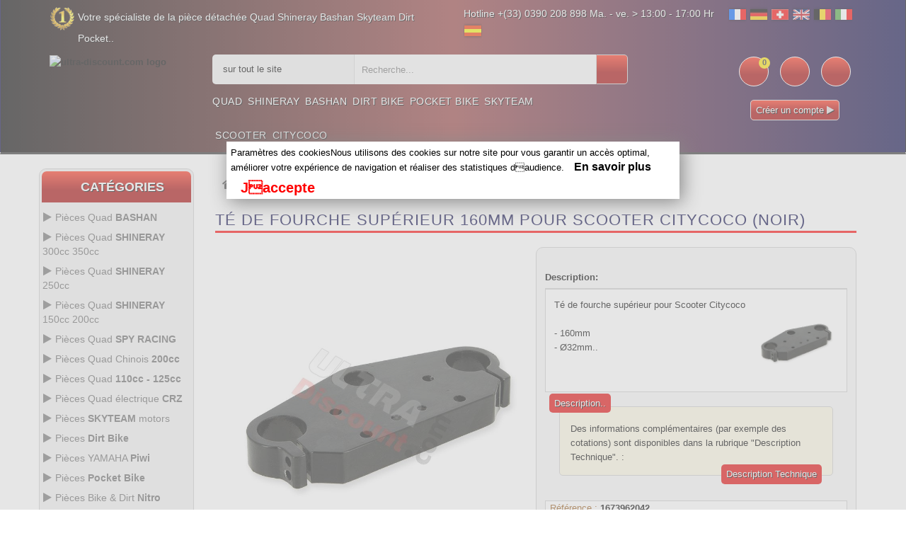

--- FILE ---
content_type: text/html; charset=iso-8859-15
request_url: https://www.ultra-discount.com/Te-de-fourche-superieur-160mm-pour-Scooter-Citycoco-(Noir)-p-21615.html
body_size: 34007
content:
<!DOCTYPE html>
<html lang="fr">
<head>
<meta http-equiv="Content-Type" content="text/html; charset=iso-8859-1"/>


<title>Té de fourche supérieur 160mm pour Scooter Citycoco (Noir), Chassis, Pièces Citycoco, Ultra-Discount.com</title>
<meta name="description" content="Vente de pièces détachées  Citycoco, Chassis, Té de fourche supérieur 160mm pour Scooter Citycoco (Noir)"/>
<meta name="Keywords" content=""/>
<base href="https://www.ultra-discount.com/"/>
<link rel="canonical" href="https://www.ultra-discount.com/Te-de-fourche-superieur-160mm-pour-Scooter-Citycoco-(Noir)-p-21615.html"/>
<link rel="alternate" hreflang="de" href="https://www.ud-ersatzteile.de/Gabelbaum-oben-160mm-fur-Scooter-Citycoco-(Schwarz)-p-21615.html" />
<link rel="alternate" hreflang="en" href="https://www.ud-spareparts.com/Front-Fork-Yoke-superior-160mm-for-Scooter-Citycoco-(Black)-p-21615.html" />
<link rel="alternate" hreflang="es" href="https://www.ud-recambios.es/Tijas-horquilla-superior-160mm-para-Scooter-Citycoco-(Negro)-p-21615.html" />
<link rel="alternate" hreflang="it" href="https://www.ud-ricambi.it/Testa-forcella-superiore-160mm-per-Scooter-Citycoco-(Nero)-p-21615.html" />
<meta name="viewport" content="width=device-width, initial-scale=1.0, user-scalable=yes" />
<meta name="revisit-after" content="1 days"/>
<meta name="Robots" content="all,index,follow"/>
<meta property="og:type" content="product">
<meta property="og:site_name" content="Ultra-Discount.com"> 
<meta property="og:title" content="Té de fourche supérieur 160mm pour Scooter Citycoco (Noir)">
<meta property="og:url" content="https://www.ultra-discount.com/Te-de-fourche-superieur-160mm-pour-Scooter-Citycoco-(Noir)-p-21615.html">   
<meta property="og:image" content="https://www.ultra-discount.com/images/big/21615_Pieces-Citycoco-Chassis-Te-de-fourche-superieur-160mm-pour-Scooter-Citycoco-Noir-.jpg">
<meta property="og:description" content=""> 
<link rel="icon" type="image/x-icon" href="favicon.ico">
<link rel="preload" type="text/css" href="css/bootstrap.css" as="style" />
<link rel="stylesheet" type="text/css" href="css/bootstrap.css" />
<link rel="preload" type="text/css" href="css/custom.css" as="style" />
<link rel="stylesheet" type="text/css" href="css/custom.css" />
<style type="text/css">
.product-item-page{
  position: relative;
}

.promo-badge--pi{
  position: absolute;
  top: 90px;
  left: 40px;
  width: 86px;
  height: 86px;
  border-radius: 50%;
  background: #ffc107;
  color: #000;
  font-weight: 800;
  font-size: 22px;
  line-height: 86px;
  text-align: center;
  z-index: 9999;
  border: 3px solid #fff;
  box-shadow: 0 6px 16px rgba(0,0,0,.25);
}

.promo-countdown--pi{
  position: absolute;
  top: 182px;
  left: 40px;
  transform: translateX(calc(43px - 50%)); /* 86px / 2 */
  width: auto;
  max-width: 240px;
  display: inline-block;
  font-weight: 800;
  font-size: 14px;
  line-height: 1.2;
  white-space: nowrap;
  text-align: center;
  color: #000;
  background: rgba(255,193,7,.85);
  border: 2px solid #fff;
  border-radius: 8px;
  padding: 6px 12px;
  z-index: 9999;
  box-shadow: 0 6px 16px rgba(0,0,0,.18);
}
</style>
<link rel="preload" type="text/css" href="css/responsive.css" as="style" />
<link rel="stylesheet" type="text/css" href="css/responsive.css" />
<!-- Google Tag Manager (noscript) -->
<noscript><iframe src="https://www.googletagmanager.com/ns.html?id=GTM-WPT32JW5"
height="0" width="0" style="display:none;visibility:hidden"></iframe></noscript>
<!-- End Google Tag Manager (noscript) -->
</head>
<body class="homepage">
	<div class="main">	
		<!-- HEADER START -->
		<header class="navbar navbar-custom container-full-sm" id="header">  
			<div class="header_main background_none">		
			<div class="header_main_2 background_none">
			<div class="header-top">
      <div class="container">
        <div class="row">
          <div class="col-xs-6">
            <div class="top-link top-link-left">
              <div class="help-num"><p style="float:left;color:#fff;text-shadow: 1px 1px #000;">Votre spécialiste de la pièce détachée Quad Shineray Bashan Skyteam Dirt Pocket.. </p></div>
            </div>
          </div>
          <div class="col-xs-6">
            <div class="top-link right-side">
				<div class="tools2">
					<span style="float:left;color:#fff;padding-right:20px;font-size: 14px;text-shadow: 1px 1px #000;">
						Hotline +(33) 0390 208 898  Ma. - ve. &gt; 13:00 - 17:00 Hr
					</span>				
					<a href="inter.html?s=fr"><img src="img/infobox/2013/blanc26.gif" border="0" title="fr" alt="fr" class="flag flag-fr" /></a>
					<a href="inter.html?s=com_de"><img src="img/infobox/2013/blanc26.gif" border="0" title="de" alt="de" class="flag flag-de" /></a>
					<a href="indexx.html?s=ch"><img src="img/infobox/2013/blanc26.gif" border="0" title="ch" alt="ch" class="flag flag-ch" /></a>
					<a href="inter.html?s=sp"><img src="img/infobox/2013/blanc26.gif" border="0" title="en" alt="en" class="flag flag-en" /></a>
					<a href="inter.html?s=be"><img src="img/infobox/2013/blanc26.gif" border="0" title="be" alt="be" class="flag flag-be" /></a>
					<a href="inter.html?s=it"><img src="img/infobox/2013/blanc26.gif" border="0" title="it" alt="it" class="flag flag-it" /></a> 
					<a href="inter.html?s=es"><img src="img/infobox/2013/blanc26.gif" border="0" title="es" alt="es" class="flag flag-es" /></a>
				</div>
            </div>
          </div>
        </div>
      </div>
    </div>
    <div class="header-middle">
      <div class="container">
        <div class="row">
        <div class="header-inner">
          <div class="">
            <div class="col-lg-2 col-md-2">
              <div class="header-middle-left">
                <div class="navbar-header float-none-sm header_logo">
                  <button data-target=".navbar-collapse" data-toggle="collapse" class="navbar-toggle" title="Cat&eacute;gories" type="button"><i class="fa fa-bars"></i></button>
                  <a class="page-scroll" href="https://www.ultra-discount.com" title="Logo">
                    <img title="ultra-discount.com logo" alt="ultra-discount.com logo" src="img/logo.avif" width="200"></a>
                </div>
              </div>
            </div>
            <div class="col-lg-10 col-md-10">
              <div class="header-middle-right">
                  <div class="col-lg-8 col-md-8">
                    <div class="header-right-part">
					<form name="quick_find" id="quick_find" action="advanced_search_result.php" method="get" data-gtm-form-interact-id="0">
                      <div class="category-dropdown">
						<select aria-label="sur tout le site " name="categories_id" class="input-select">
							<option value="0">sur tout le site </option>
							<optgroup label="ATV parts :">
							<option value="568">Bashan 300 S18</option>
							<option value="564">Bashan 250 S11</option>
							<option value="566">Bashan 200 S7</option>
							<option value="729">Bashan 200 S3</option>
							<option value="783">Shineray 350</option>
							<option value="510">Shineray 300</option>
							<option value="1049">Shineray 250 ST9C</option>
							<option value="426">Shineray 250 STXE</option>
							<option value="458">Shineray 250 STIXE ST9E</option>
							<option value="1107">Shineray 250 ST5</option>
							<option value="370">Shineray 200 STIIE STIIEB</option>
							<option value="1079">Shineray 200 ST9</option>
							<option value="1019">Shineray 200 ST6A</option>
							<option value="1341">Shineray 150 STE</option>
							<option value="445">ATV H2o 200ccm</option>
							</optgroup>	
							<optgroup label="Scooter parts :">
							<option value="542">Baotian</option>
							<option value="543">Jonway</option>
							<option value="378">Scooter</option>
							</optgroup>
							<optgroup label="Dirt parts :">
							<option value="321">Dirt Bike</option>
							<option value="1127">Piwi 50</option>
							<option value="1269">Piwi 80</option>
							</optgroup>	
							<optgroup label="Pocket parts :">
							<option value="252">Pocket Bike</option>
							<option value="254">Pocket MTA4</option>
							<option value="26">Pocket  ATV</option>
							<option value="63">Pocket moto</option>
							<option value="256">Pocket cross</option>
							<option value="392">Pocket ZPF</option>
							<option value="141">Pocket 911 GP3</option>
							<option value="723">Scooter roller</option>
							</optgroup>
							<optgroup label="Skyteam parts :">
							<option value="545">Skyteam DAX</option>
							<option value="546">Monkey Gorilla</option>
							<option value="547">Skyteam PBR</option>
							<option value="1169">Skyteam TREX</option>
							<option value="1165">Skyteam ACE</option>
							</optgroup>
						</select>
                      </div>
						<div class="main-search">
						  <div class="header_search_toggle desktop-view">
							<div class="search-box">
							<input class="input-text" type="text" name="keywords" id="keywords"
								   placeholder="Recherche..."
								   value=""
								   autocomplete="off">
							  <input type="hidden" id="selectedItem" name="selectedItem">
							  <button class="search-btn" title="Recherche" alt="Recherche"></button>
							  <div id="results"></div>
							  <script>
								var searchInput = document.getElementById('keywords');
								var resultsDiv  = document.getElementById('results');

								searchInput.addEventListener('input', function () {
								  var query = searchInput.value;

								  if (query.length > 2) {
									fetch('search.php?q=' + encodeURIComponent(query))
									  .then(function (response) { return response.json(); })
									  .then(function (data) {
										// Vider proprement sans interpréter du HTML
										resultsDiv.textContent = '';

										if (Array.isArray(data) && data.length > 0) {
										  data.forEach(function (item) {
											var div = document.createElement('div');
											div.textContent = item.products_name; // sûr
											div.className = 'result-item';
											div.addEventListener('click', function () {
											  document.getElementById('keywords').value = item.products_name;
											  resultsDiv.textContent = '';
											  document.getElementById('selectedItem').value = item.products_name;
											  document.getElementById('quick_find').submit();
											});
											resultsDiv.appendChild(div);
										  });
										} else if (data && data.message) {
										  var msg = document.createElement('div');
										  msg.textContent = data.message; // pas d'innerHTML
										  resultsDiv.appendChild(msg);
										} else if (data && data.error) {
										  var err = document.createElement('div');
										  err.className = 'error';
										  err.textContent = data.error; // pas d'innerHTML
										  resultsDiv.appendChild(err);
										}
									  })
									  .catch(function (error) {
										console.error('Erreur dans le fetch :', error);
										resultsDiv.textContent = '';
									  });
								  } else {
									resultsDiv.textContent = ''; // vider si recherche trop courte
								  }
								});
							  </script>
							</div>
						  </div>
						</div>
					  </form>
                    </div>
                  </div>
                <div class="right-side float-right-xs header-right-link">
                    <ul>					  
					                          <li class="cart-icon"><a href="shopping_cart.html" title="Voir panier" alt="Voir panier"><span><small class="cart-notification">0</small></span></a></li>
                        <li class="account-icon"><a href="account.html" title="Mon compte" alt="Mon compte"><span></span></a></li>
                        <li class="mail-icon"><a href="contact_us.html" title="HEADER_TITLE_CONTACT" alt="HEADER_TITLE_CONTACT"><span class="mail-icon"></span></a></li>
					</ul>
<p class="img_flash mobile_none" style="margin:0; color:#fff; text-shadow:1px 1px #000;text-align: center;"><a class="button_pt btn-color" style="border: 1px solid #dbd6d6;background:linear-gradient(to bottom, #ff3019 0%,#a50000 60%);"  href="create_account.html">Créer un compte <i class="fa fa-play" style="color:#ded9d9"></i></a></p>                </div>
                <div class="container">
					<div class="row">
                  <div class="col-lg-7 col-md-9 ">
                    <div class="header-bottom">
                      <div class="position-r">          
                        <div class="nav_sec position-r">
                          <div class="mobilemenu-title mobilemenu">
                            <span>Menu</span>
                            <i class="fa fa-bars pull-right"></i>
                          </div>
                          <div class="mobilemenu-content">
							<ul class="nav navbar-nav" id="menu-main">
								<li>
									<a href="pieces-quad-shineray-bashan.html" title="Quad">Quad</a>
								</li>
								<li>
									<a href="Pieces-Quad-SHINERAY-c-1537.html" title="Shineray">Shineray</a>
								</li>
								<li>
									<a href="Pieces-Quad-BASHAN-c-1535.html" title="Bashan">Bashan</a>
								</li>
								<li>
									<a href="Pieces-Dirt-Bike-c-321.html" title="Dirt Bike">Dirt Bike</a>
								</li>
								<li>
									<a href="pieces-pocket.html" title="Pocket Bike">Pocket Bike</a>
								</li>
								<li>
									<a href="pieces-dax-monkey-pbr-skyteam.html" title="Skyteam">Skyteam</a>
								</li>
								<li>
									<a href="Pieces-scooter-chinois-c-378.html" title="Scooter">Scooter</a>
								</li>
								<li>
									<a href="Pieces-Trottinette-Pieces-Citycoco-c-723_1405.html" title="Citycoco">Citycoco</a>
								</li>
							</ul>
                          </div>
                        </div>
                      </div>
                    </div>
                  </div>
                </div>	
				</div>
                </div>
              </div>
			<div class="header-top-flag" style="width: 100%;color:#fff;font-size: 14px;text-align:center;">
					<div class="tools2">
							Hotline +(33) 0390 208 898  Ma. - ve. &gt; 13:00 - 17:00 Hr
						<br>WebSite :				
						<a href="inter.html?s=fr"><img src="img/infobox/2013/blanc26.gif" border="0" title="fr" alt="fr" class="flag flag-fr"></a>
						<a href="inter.html?s=com_de"><img src="img/infobox/2013/blanc26.gif" border="0" title="de" alt="de" class="flag flag-de"></a>
						<a href="indexx.html?s=ch"><img src="img/infobox/2013/blanc26.gif" border="0" title="ch" alt="ch" class="flag flag-ch"></a>
						<a href="inter.html?s=sp"><img src="img/infobox/2013/blanc26.gif" border="0" title="en" alt="en" class="flag flag-en"></a>
						<a href="inter.html?s=be"><img src="img/infobox/2013/blanc26.gif" border="0" title="be" alt="be" class="flag flag-be"></a>
						<a href="inter.html?s=it"><img src="img/infobox/2013/blanc26.gif" border="0" title="it" alt="it" class="flag flag-it"></a> 
						<a href="inter.html?s=es"><img src="img/infobox/2013/blanc26.gif" border="0" title="es" alt="es" class="flag flag-es"></a>
					</div>
				</div>
            </div>
          </div>
        <hr>
		</div>
      </div>
    </div>			</div></div>
		</header>
		<section class="mtb-20 mt-sm-0 container-full-sm">
			<div class="container">
			  <div class="row position-r">
				<div class="col-lg-2 col-md-3 mb-sm-30 col-lgmd-20per mb-xs-30 position-initial">
						<div class="">
    <div class="sidebar-menu-dropdown home">
        <a href="" class="btn-sidebar-menu-dropdown" title="Cat&eacute;gories" alt="Cat&eacute;gories"><span></span>Cat&eacute;gories</a>
        <div id="cat" class="cat-dropdown" style="display: block;">
            <div class="sidebar-contant">
<div id="menu" class="navbar-collapse collapse">
<ul class="nav navbar-nav ">
                    <li class="level sub-megamenu">
                      <span class="opener plus"></span>
		<a href="https://www.ultra-discount.com/Pieces-Quad-BASHAN-c-1535.html" class="page-scroll" title="Pièces Quad <b>BASHAN</b>"><i class="fa fa-play"></i>Pièces Quad <b>BASHAN</b></a>					  
                      <div class="megamenu mobile-sub-menu" style="margin-left: -20px;">
                        <div class="megamenu-inner-top">
							<ul class="sub-menu-level1">
							<li class="level2"><a href="https://www.ultra-discount.com/Pieces-Quad-BASHAN-Bashan-200cc-BS200S3-c-1535_729.html" title=" 200cc BS200S3"><span> 200cc BS200S3</span></a><ul class="sub-menu-level2 "><li class="level3"><a href="https://www.ultra-discount.com/Bashan-200cc-BS200S3-Allumage-c-1535_729_807.html" title="Bashan 200cc BS200S3 Allumage">Allumage</a></li><li class="level3"><a href="https://www.ultra-discount.com/Bashan-200cc-BS200S3-Cable-c-1535_729_809.html" title="Bashan 200cc BS200S3 Cable">Cable</a></li><li class="level3"><a href="https://www.ultra-discount.com/Bashan-200cc-BS200S3-Carburation-c-1535_729_811.html" title="Bashan 200cc BS200S3 Carburation">Carburation</a></li><li class="level3"><a href="https://www.ultra-discount.com/Bashan-200cc-BS200S3-Carenage-Quad-c-1535_729_813.html" title="Bashan 200cc BS200S3 Carenage Quad">Carenage Quad</a></li><li class="level3"><a href="https://www.ultra-discount.com/Bashan-200cc-BS200S3-Chassis-c-1535_729_815.html" title="Bashan 200cc BS200S3 Chassis">Chassis</a></li><li class="level3"><a href="https://www.ultra-discount.com/Bashan-200cc-BS200S3-Compteur-c-1535_729_817.html" title="Bashan 200cc BS200S3 Compteur">Compteur</a></li><li class="level3"><a href="https://www.ultra-discount.com/Bashan-200cc-BS200S3-Freinage-c-1535_729_819.html" title="Bashan 200cc BS200S3 Freinage">Freinage</a></li><li class="level3"><a href="https://www.ultra-discount.com/Bashan-200cc-BS200S3-Moteur-c-1535_729_821.html" title="Bashan 200cc BS200S3 Moteur">Moteur</a></li><li class="level3"><a href="https://www.ultra-discount.com/Bashan-200cc-BS200S3-Pneumatique-c-1535_729_823.html" title="Bashan 200cc BS200S3 Pneumatique">Pneumatique</a></li><li class="level3"><a href="https://www.ultra-discount.com/Bashan-200cc-BS200S3-Pot-dechappement-c-1535_729_825.html" title="Bashan 200cc BS200S3 Pot d'échappement">Pot d'échappement</a></li><li class="level3"><a href="https://www.ultra-discount.com/Bashan-200cc-BS200S3-Refroidissement-c-1535_729_827.html" title="Bashan 200cc BS200S3 Refroidissement">Refroidissement</a></li><li class="level3"><a href="https://www.ultra-discount.com/Bashan-200cc-BS200S3-Transmission-c-1535_729_829.html" title="Bashan 200cc BS200S3 Transmission">Transmission</a></li><li class="level3"><a href="https://www.ultra-discount.com/Bashan-200cc-BS200S3-Tuning-Quad-Bashan-c-1535_729_831.html" title="Bashan 200cc BS200S3 Tuning Quad Bashan">Tuning Quad Bashan</a></li></ul></li><li class="level2"><a href="https://www.ultra-discount.com/Pieces-Quad-BASHAN-Bashan-200cc-BS200S7-c-1535_566.html" title=" 200cc BS200S7"><span> 200cc BS200S7</span></a><ul class="sub-menu-level2 "><li class="level3"><a href="https://www.ultra-discount.com/Bashan-200cc-BS200S7-Allumage-c-1535_566_574.html" title="Bashan 200cc BS200S7 Allumage">Allumage</a></li><li class="level3"><a href="https://www.ultra-discount.com/Bashan-200cc-BS200S7-Cable-c-1535_566_613.html" title="Bashan 200cc BS200S7 Cable">Cable</a></li><li class="level3"><a href="https://www.ultra-discount.com/Bashan-200cc-BS200S7-Carburation-c-1535_566_594.html" title="Bashan 200cc BS200S7 Carburation">Carburation</a></li><li class="level3"><a href="https://www.ultra-discount.com/Bashan-200cc-BS200S7-Carenage-Quad-c-1535_566_578.html" title="Bashan 200cc BS200S7 Carenage Quad">Carenage Quad</a></li><li class="level3"><a href="https://www.ultra-discount.com/Bashan-200cc-BS200S7-Chassis-c-1535_566_572.html" title="Bashan 200cc BS200S7 Chassis">Chassis</a></li><li class="level3"><a href="https://www.ultra-discount.com/Bashan-200cc-BS200S7-Compteur-c-1535_566_596.html" title="Bashan 200cc BS200S7 Compteur">Compteur</a></li><li class="level3"><a href="https://www.ultra-discount.com/Bashan-200cc-BS200S7-Freinage-c-1535_566_609.html" title="Bashan 200cc BS200S7 Freinage">Freinage</a></li><li class="level3"><a href="https://www.ultra-discount.com/Bashan-200cc-BS200S7-Moteur-c-1535_566_567.html" title="Bashan 200cc BS200S7 Moteur">Moteur</a></li><li class="level3"><a href="https://www.ultra-discount.com/Bashan-200cc-BS200S7-Pneumatique-c-1535_566_619.html" title="Bashan 200cc BS200S7 Pneumatique">Pneumatique</a></li><li class="level3"><a href="https://www.ultra-discount.com/Bashan-200cc-BS200S7-Pot-dechappement-c-1535_566_627.html" title="Bashan 200cc BS200S7 Pot d'échappement">Pot d'échappement</a></li><li class="level3"><a href="https://www.ultra-discount.com/Bashan-200cc-BS200S7-Refroidissement-c-1535_566_576.html" title="Bashan 200cc BS200S7 Refroidissement">Refroidissement</a></li><li class="level3"><a href="https://www.ultra-discount.com/Bashan-200cc-BS200S7-Transmission-c-1535_566_598.html" title="Bashan 200cc BS200S7 Transmission">Transmission</a></li><li class="level3"><a href="https://www.ultra-discount.com/Bashan-200cc-BS200S7-Tuning-Quad-Bashan-c-1535_566_637.html" title="Bashan 200cc BS200S7 Tuning Quad Bashan">Tuning Quad Bashan</a></li></ul></li><li class="level2"><a href="https://www.ultra-discount.com/Pieces-Quad-BASHAN-Bashan-250cc-BS250AS-43-c-1535_1507.html" title=" 250cc BS250AS-43"><span> 250cc BS250AS-43</span></a><ul class="sub-menu-level2 "><li class="level3"><a href="https://www.ultra-discount.com/Bashan-250cc-BS250AS-43-Allumage-c-1535_1507_1509.html" title="Bashan 250cc BS250AS-43 Allumage">Allumage</a></li><li class="level3"><a href="https://www.ultra-discount.com/Bashan-250cc-BS250AS-43-Cables-c-1535_1507_1511.html" title="Bashan 250cc BS250AS-43 Cables">Cables</a></li><li class="level3"><a href="https://www.ultra-discount.com/Bashan-250cc-BS250AS-43-Carburation-c-1535_1507_1513.html" title="Bashan 250cc BS250AS-43 Carburation">Carburation</a></li><li class="level3"><a href="https://www.ultra-discount.com/Bashan-250cc-BS250AS-43-Carenage-c-1535_1507_1515.html" title="Bashan 250cc BS250AS-43 Carénage">Carénage</a></li><li class="level3"><a href="https://www.ultra-discount.com/Bashan-250cc-BS250AS-43-Chassis-c-1535_1507_1517.html" title="Bashan 250cc BS250AS-43 Chassis">Chassis</a></li><li class="level3"><a href="https://www.ultra-discount.com/Bashan-250cc-BS250AS-43-Compteur-c-1535_1507_1519.html" title="Bashan 250cc BS250AS-43 Compteur">Compteur</a></li><li class="level3"><a href="https://www.ultra-discount.com/Bashan-250cc-BS250AS-43-Freinage-c-1535_1507_1521.html" title="Bashan 250cc BS250AS-43 Freinage">Freinage</a></li><li class="level3"><a href="https://www.ultra-discount.com/Bashan-250cc-BS250AS-43-Moteur-c-1535_1507_1523.html" title="Bashan 250cc BS250AS-43 Moteur">Moteur</a></li><li class="level3"><a href="https://www.ultra-discount.com/Bashan-250cc-BS250AS-43-Pneumatique-c-1535_1507_1525.html" title="Bashan 250cc BS250AS-43 Pneumatique">Pneumatique</a></li><li class="level3"><a href="https://www.ultra-discount.com/Bashan-250cc-BS250AS-43-Pot-dechappement-c-1535_1507_1527.html" title="Bashan 250cc BS250AS-43 Pot d'échappement">Pot d'échappement</a></li><li class="level3"><a href="https://www.ultra-discount.com/Bashan-250cc-BS250AS-43-Refroidissement-c-1535_1507_1529.html" title="Bashan 250cc BS250AS-43 Refroidissement">Refroidissement</a></li><li class="level3"><a href="https://www.ultra-discount.com/Bashan-250cc-BS250AS-43-Transmission-c-1535_1507_1531.html" title="Bashan 250cc BS250AS-43 Transmission">Transmission</a></li><li class="level3"><a href="https://www.ultra-discount.com/Bashan-250cc-BS250AS-43-Tuning-Quad-Bashan-c-1535_1507_1533.html" title="Bashan 250cc BS250AS-43 Tuning Quad Bashan">Tuning Quad Bashan</a></li></ul></li><li class="level2"><a href="https://www.ultra-discount.com/Pieces-Quad-BASHAN-Bashan-250cc-BS250S11-c-1535_564.html" title=" 250cc BS250S11"><span> 250cc BS250S11</span></a><ul class="sub-menu-level2 "><li class="level3"><a href="https://www.ultra-discount.com/Bashan-250cc-BS250S11-Allumage-c-1535_564_580.html" title="Bashan 250cc BS250S11 Allumage">Allumage</a></li><li class="level3"><a href="https://www.ultra-discount.com/Bashan-250cc-BS250S11-Cable-c-1535_564_633.html" title="Bashan 250cc BS250S11 Cable">Cable</a></li><li class="level3"><a href="https://www.ultra-discount.com/Bashan-250cc-BS250S11-Carburation-c-1535_564_611.html" title="Bashan 250cc BS250S11 Carburation">Carburation</a></li><li class="level3"><a href="https://www.ultra-discount.com/Bashan-250cc-BS250S11-Carenage-Quad-c-1535_564_586.html" title="Bashan 250cc BS250S11 Carenage Quad">Carenage Quad</a></li><li class="level3"><a href="https://www.ultra-discount.com/Bashan-250cc-BS250S11-Chassis-c-1535_564_603.html" title="Bashan 250cc BS250S11 Chassis">Chassis</a></li><li class="level3"><a href="https://www.ultra-discount.com/Bashan-250cc-BS250S11-Compteur-c-1535_564_582.html" title="Bashan 250cc BS250S11 Compteur">Compteur</a></li><li class="level3"><a href="https://www.ultra-discount.com/Bashan-250cc-BS250S11-Freinage-c-1535_564_607.html" title="Bashan 250cc BS250S11 Freinage">Freinage</a></li><li class="level3"><a href="https://www.ultra-discount.com/Bashan-250cc-BS250S11-Moteur-c-1535_564_565.html" title="Bashan 250cc BS250S11 Moteur">Moteur</a></li><li class="level3"><a href="https://www.ultra-discount.com/Bashan-250cc-BS250S11-Pneumatique-c-1535_564_623.html" title="Bashan 250cc BS250S11 Pneumatique">Pneumatique</a></li><li class="level3"><a href="https://www.ultra-discount.com/Bashan-250cc-BS250S11-Pot-dechappement-c-1535_564_629.html" title="Bashan 250cc BS250S11 Pot d'échappement">Pot d'échappement</a></li><li class="level3"><a href="https://www.ultra-discount.com/Bashan-250cc-BS250S11-Refroidissement-c-1535_564_584.html" title="Bashan 250cc BS250S11 Refroidissement">Refroidissement</a></li><li class="level3"><a href="https://www.ultra-discount.com/Bashan-250cc-BS250S11-Transmission-c-1535_564_600.html" title="Bashan 250cc BS250S11 Transmission">Transmission</a></li><li class="level3"><a href="https://www.ultra-discount.com/Bashan-250cc-BS250S11-Tuning-Quad-Bashan-c-1535_564_639.html" title="Bashan 250cc BS250S11 Tuning Quad Bashan">Tuning Quad Bashan</a></li></ul></li><li class="level2"><a href="https://www.ultra-discount.com/Pieces-Quad-BASHAN-Bashan-300cc-BS300S18-c-1535_568.html" title=" 300cc BS300S18"><span> 300cc BS300S18</span></a><ul class="sub-menu-level2 "><li class="level3"><a href="https://www.ultra-discount.com/Bashan-300cc-BS300S18-Allumage-c-1535_568_570.html" title="Bashan 300cc BS300S18 Allumage">Allumage</a></li><li class="level3"><a href="https://www.ultra-discount.com/Bashan-300cc-BS300S18-Cable-c-1535_568_635.html" title="Bashan 300cc BS300S18 Cable">Cable</a></li><li class="level3"><a href="https://www.ultra-discount.com/Bashan-300cc-BS300S18-Carburation-c-1535_568_605.html" title="Bashan 300cc BS300S18 Carburation">Carburation</a></li><li class="level3"><a href="https://www.ultra-discount.com/Bashan-300cc-BS300S18-Carenage-c-1535_568_617.html" title="Bashan 300cc BS300S18 Carenage">Carenage</a></li><li class="level3"><a href="https://www.ultra-discount.com/Bashan-300cc-BS300S18-Chassis-c-1535_568_590.html" title="Bashan 300cc BS300S18 Chassis">Chassis</a></li><li class="level3"><a href="https://www.ultra-discount.com/Bashan-300cc-BS300S18-Compteur-c-1535_568_592.html" title="Bashan 300cc BS300S18 Compteur">Compteur</a></li><li class="level3"><a href="https://www.ultra-discount.com/Bashan-300cc-BS300S18-Freinage-c-1535_568_569.html" title="Bashan 300cc BS300S18 Freinage">Freinage</a></li><li class="level3"><a href="https://www.ultra-discount.com/Bashan-300cc-BS300S18-Moteur-c-1535_568_588.html" title="Bashan 300cc BS300S18 Moteur">Moteur</a></li><li class="level3"><a href="https://www.ultra-discount.com/Bashan-300cc-BS300S18-Pneumatique-c-1535_568_621.html" title="Bashan 300cc BS300S18 Pneumatique">Pneumatique</a></li><li class="level3"><a href="https://www.ultra-discount.com/Bashan-300cc-BS300S18-Pot-dechappement-c-1535_568_631.html" title="Bashan 300cc BS300S18 Pot d'échappement">Pot d'échappement</a></li><li class="level3"><a href="https://www.ultra-discount.com/Bashan-300cc-BS300S18-Refroidissement-c-1535_568_625.html" title="Bashan 300cc BS300S18 Refroidissement">Refroidissement</a></li><li class="level3"><a href="https://www.ultra-discount.com/Bashan-300cc-BS300S18-Transmission-c-1535_568_615.html" title="Bashan 300cc BS300S18 Transmission">Transmission</a></li><li class="level3"><a href="https://www.ultra-discount.com/Bashan-300cc-BS300S18-Tuning-Quad-Bashan-c-1535_568_641.html" title="Bashan 300cc BS300S18 Tuning Quad Bashan">Tuning Quad Bashan</a></li></ul></li></ul>						
                        </div>
                      </div>
                    </li>
                    <li class="level sub-megamenu">
                      <span class="opener plus"></span>
		<a href="https://www.ultra-discount.com/Pieces-Quad-SHINERAY-c-1537.html" class="page-scroll" title="Pièces Quad <b>SHINERAY</b> 300cc 350cc"><i class="fa fa-play"></i>Pièces Quad <b>SHINERAY</b> 300cc 350cc</a>
                      <div class="megamenu mobile-sub-menu" style="margin-left: -20px;">
                        <div class="megamenu-inner-top">
							<ul class="sub-menu-level1">
							<li class="level2"><a href="https://www.ultra-discount.com/Pieces-Quad-SHINERAY-Pieces-Shineray-300cc-c-1537_510.html" title="Pièces  300cc"><span>Pièces  300cc</span></a><ul class="sub-menu-level2 "><li class="level3"><a href="https://www.ultra-discount.com/Pieces-Shineray-300cc-Allumage-c-1537_510_515.html" title="Pièces Shineray 300cc Allumage">Allumage</a></li><li class="level3"><a href="https://www.ultra-discount.com/Pieces-Shineray-300cc-Cables-c-1537_510_549.html" title="Pièces Shineray 300cc Câbles">Câbles</a></li><li class="level3"><a href="https://www.ultra-discount.com/Pieces-Shineray-300cc-Carburation-c-1537_510_514.html" title="Pièces Shineray 300cc Carburation">Carburation</a></li><li class="level3"><a href="https://www.ultra-discount.com/Pieces-Shineray-300cc-Carenage-c-1537_510_536.html" title="Pièces Shineray 300cc Carénage">Carénage</a></li><li class="level3"><a href="https://www.ultra-discount.com/Pieces-Shineray-300cc-Chassis-c-1537_510_523.html" title="Pièces Shineray 300cc Chassis">Chassis</a></li><li class="level3"><a href="https://www.ultra-discount.com/Pieces-Shineray-300cc-Compteur-c-1537_510_532.html" title="Pièces Shineray 300cc Compteur">Compteur</a></li><li class="level3"><a href="https://www.ultra-discount.com/Pieces-Shineray-300cc-Freinage-c-1537_510_548.html" title="Pièces Shineray 300cc Freinage">Freinage</a></li><li class="level3"><a href="https://www.ultra-discount.com/Pieces-Shineray-300cc-Moteur-c-1537_510_513.html" title="Pièces Shineray 300cc Moteur">Moteur</a></li><li class="level3"><a href="https://www.ultra-discount.com/Pieces-Shineray-300cc-Pneumatique-c-1537_510_540.html" title="Pièces Shineray 300cc Pneumatique">Pneumatique</a></li><li class="level3"><a href="https://www.ultra-discount.com/Pieces-Shineray-300cc-Pot-dechappement-c-1537_510_551.html" title="Pièces Shineray 300cc Pot d'échappement">Pot d'échappement</a></li><li class="level3"><a href="https://www.ultra-discount.com/Pieces-Shineray-300cc-Refroidissement-c-1537_510_538.html" title="Pièces Shineray 300cc Refroidissement">Refroidissement</a></li><li class="level3"><a href="https://www.ultra-discount.com/Pieces-Shineray-300cc-Transmission-c-1537_510_534.html" title="Pièces Shineray 300cc Transmission">Transmission</a></li><li class="level3"><a href="https://www.ultra-discount.com/Pieces-Shineray-300cc-Tuning-Quad-c-1537_510_552.html" title="Pièces Shineray 300cc Tuning Quad">Tuning Quad</a></li></ul></li><li class="level2"><a href="https://www.ultra-discount.com/Pieces-Quad-SHINERAY-Pieces-Shineray-350cc-c-1537_783.html" title="Pièces  350cc"><span>Pièces  350cc</span></a><ul class="sub-menu-level2 "><li class="level3"><a href="https://www.ultra-discount.com/Pieces-Shineray-350cc-Allumage-c-1537_783_845.html" title="Pièces Shineray 350cc Allumage">Allumage</a></li><li class="level3"><a href="https://www.ultra-discount.com/Pieces-Shineray-350cc-Cables-c-1537_783_847.html" title="Pièces Shineray 350cc Cables">Cables</a></li><li class="level3"><a href="https://www.ultra-discount.com/Pieces-Shineray-350cc-Carburation-c-1537_783_849.html" title="Pièces Shineray 350cc Carburation">Carburation</a></li><li class="level3"><a href="https://www.ultra-discount.com/Pieces-Shineray-350cc-Carenage-c-1537_783_851.html" title="Pièces Shineray 350cc Carénage">Carénage</a></li><li class="level3"><a href="https://www.ultra-discount.com/Pieces-Shineray-350cc-Chassis-c-1537_783_853.html" title="Pièces Shineray 350cc Chassis">Chassis</a></li><li class="level3"><a href="https://www.ultra-discount.com/Pieces-Shineray-350cc-Compteur-c-1537_783_855.html" title="Pièces Shineray 350cc Compteur">Compteur</a></li><li class="level3"><a href="https://www.ultra-discount.com/Pieces-Shineray-350cc-Freinage-c-1537_783_857.html" title="Pièces Shineray 350cc Freinage">Freinage</a></li><li class="level3"><a href="https://www.ultra-discount.com/Pieces-Shineray-350cc-Moteur-c-1537_783_833.html" title="Pièces Shineray 350cc Moteur">Moteur</a></li><li class="level3"><a href="https://www.ultra-discount.com/Pieces-Shineray-350cc-Pneumatique-c-1537_783_835.html" title="Pièces Shineray 350cc Pneumatique">Pneumatique</a></li><li class="level3"><a href="https://www.ultra-discount.com/Pieces-Shineray-350cc-Pot-dechappement-c-1537_783_859.html" title="Pièces Shineray 350cc Pot d'échappement">Pot d'échappement</a></li><li class="level3"><a href="https://www.ultra-discount.com/Pieces-Shineray-350cc-Refroidissement-c-1537_783_861.html" title="Pièces Shineray 350cc Refroidissement">Refroidissement</a></li><li class="level3"><a href="https://www.ultra-discount.com/Pieces-Shineray-350cc-Transmission-c-1537_783_863.html" title="Pièces Shineray 350cc Transmission">Transmission</a></li><li class="level3"><a href="https://www.ultra-discount.com/Pieces-Shineray-350cc-Tuning-Quad-c-1537_783_865.html" title="Pièces Shineray 350cc Tuning Quad">Tuning Quad</a></li></ul></li></ul>						
                        </div>
                      </div>
                    </li>
                    <li class="level sub-megamenu">
                      <span class="opener plus"></span>
		<a href="https://www.ultra-discount.com/Pieces-Quad-SHINERAY-c-1537.html" class="page-scroll" title="Pièces Quad <b>SHINERAY</b> 250cc"><i class="fa fa-play"></i>Pièces Quad <b>SHINERAY</b> 250cc</a>	
                      <div class="megamenu mobile-sub-menu" style="margin-left: -20px;">
                        <div class="megamenu-inner-top">
							<ul class="sub-menu-level1">
							<li class="level2"><a href="https://www.ultra-discount.com/Pieces-Quad-SHINERAY-Pieces-Shineray-250-ST5-c-1537_1107.html" title="Pièces  250 ST5"><span>Pièces  250 ST5</span></a><ul class="sub-menu-level2 "><li class="level3"><a href="https://www.ultra-discount.com/Pieces-Shineray-250-ST5-Allumage-c-1537_1107_1109.html" title="Pièces Shineray 250 ST5 Allumage">Allumage</a></li><li class="level3"><a href="https://www.ultra-discount.com/Pieces-Shineray-250-ST5-Cables-c-1537_1107_1121.html" title="Pièces Shineray 250 ST5 Cables">Cables</a></li><li class="level3"><a href="https://www.ultra-discount.com/Pieces-Shineray-250-ST5-Carburation-c-1537_1107_1119.html" title="Pièces Shineray 250 ST5 Carburation">Carburation</a></li><li class="level3"><a href="https://www.ultra-discount.com/Pieces-Shineray-250-ST5-Chassis-c-1537_1107_1117.html" title="Pièces Shineray 250 ST5 Chassis">Chassis</a></li><li class="level3"><a href="https://www.ultra-discount.com/Pieces-Shineray-250-ST5-Commodo-c-1537_1107_1111.html" title="Pièces Shineray 250 ST5 Commodo">Commodo</a></li><li class="level3"><a href="https://www.ultra-discount.com/Pieces-Shineray-250-ST5-Echappement-c-1537_1107_1125.html" title="Pièces Shineray 250 ST5 Echappement">Echappement</a></li><li class="level3"><a href="https://www.ultra-discount.com/Pieces-Shineray-250-ST5-Freinage-c-1537_1107_1115.html" title="Pièces Shineray 250 ST5 Freinage">Freinage</a></li><li class="level3"><a href="https://www.ultra-discount.com/Pieces-Shineray-250-ST5-Pneumatique-c-1537_1107_1837.html" title="Pièces Shineray 250 ST5 Pneumatique">Pneumatique</a></li><li class="level3"><a href="https://www.ultra-discount.com/Pieces-Shineray-250-ST5-Refroidissement-c-1537_1107_1123.html" title="Pièces Shineray 250 ST5 Refroidissement">Refroidissement</a></li><li class="level3"><a href="https://www.ultra-discount.com/Pieces-Shineray-250-ST5-Transmission-c-1537_1107_1113.html" title="Pièces Shineray 250 ST5 Transmission">Transmission</a></li></ul></li><li class="level2"><a href="https://www.ultra-discount.com/Pieces-Quad-SHINERAY-Pieces-Shineray-250-ST9C-c-1537_1049.html" title="Pièces  250 ST9C"><span>Pièces  250 ST9C</span></a><ul class="sub-menu-level2 "><li class="level3"><a href="https://www.ultra-discount.com/Pieces-Shineray-250-ST9C-Allumage-quad-c-1537_1049_1051.html" title="Pièces Shineray 250 ST9C Allumage quad">Allumage quad</a></li><li class="level3"><a href="https://www.ultra-discount.com/Pieces-Shineray-250-ST9C-Cable-c-1537_1049_1053.html" title="Pièces Shineray 250 ST9C Cable">Cable</a></li><li class="level3"><a href="https://www.ultra-discount.com/Pieces-Shineray-250-ST9C-Carburation-c-1537_1049_1055.html" title="Pièces Shineray 250 ST9C Carburation">Carburation</a></li><li class="level3"><a href="https://www.ultra-discount.com/Pieces-Shineray-250-ST9C-Carenage-Quad-c-1537_1049_1057.html" title="Pièces Shineray 250 ST9C Carenage Quad">Carenage Quad</a></li><li class="level3"><a href="https://www.ultra-discount.com/Pieces-Shineray-250-ST9C-Chassis-c-1537_1049_1059.html" title="Pièces Shineray 250 ST9C Chassis">Chassis</a></li><li class="level3"><a href="https://www.ultra-discount.com/Pieces-Shineray-250-ST9C-Commodo-c-1537_1049_1061.html" title="Pièces Shineray 250 ST9C Commodo">Commodo</a></li><li class="level3"><a href="https://www.ultra-discount.com/Pieces-Shineray-250-ST9C-Freinage-c-1537_1049_1063.html" title="Pièces Shineray 250 ST9C Freinage">Freinage</a></li><li class="level3"><a href="https://www.ultra-discount.com/Pieces-Shineray-250-ST9C-Moteur-c-1537_1049_1065.html" title="Pièces Shineray 250 ST9C Moteur">Moteur</a></li><li class="level3"><a href="https://www.ultra-discount.com/Pieces-Shineray-250-ST9C-Pneumatique-c-1537_1049_1067.html" title="Pièces Shineray 250 ST9C Pneumatique">Pneumatique</a></li><li class="level3"><a href="https://www.ultra-discount.com/Pieces-Shineray-250-ST9C-Pot-dechappement-c-1537_1049_1069.html" title="Pièces Shineray 250 ST9C Pot d'échappement">Pot d'échappement</a></li><li class="level3"><a href="https://www.ultra-discount.com/Pieces-Shineray-250-ST9C-Protections-dorsale-c-1537_1049_1071.html" title="Pièces Shineray 250 ST9C Protections dorsale">Protections dorsale</a></li><li class="level3"><a href="https://www.ultra-discount.com/Pieces-Shineray-250-ST9C-Refroidissement-c-1537_1049_1077.html" title="Pièces Shineray 250 ST9C Refroidissement">Refroidissement</a></li><li class="level3"><a href="https://www.ultra-discount.com/Pieces-Shineray-250-ST9C-Transmission-c-1537_1049_1073.html" title="Pièces Shineray 250 ST9C Transmission">Transmission</a></li><li class="level3"><a href="https://www.ultra-discount.com/Pieces-Shineray-250-ST9C-Tuning-Quad-c-1537_1049_1075.html" title="Pièces Shineray 250 ST9C Tuning Quad">Tuning Quad</a></li></ul></li><li class="level2"><a href="https://www.ultra-discount.com/Pieces-Quad-SHINERAY-Pieces-Shineray-250-STIXE-ST9E-c-1537_458.html" title="Pièces  250 STIXE ST9E"><span>Pièces  250 STIXE ST9E</span></a><ul class="sub-menu-level2 "><li class="level3"><a href="https://www.ultra-discount.com/Pieces-Shineray-250-STIXE-ST9E-Allumage-c-1537_458_460.html" title="Pièces Shineray 250 STIXE ST9E Allumage">Allumage</a></li><li class="level3"><a href="https://www.ultra-discount.com/Pieces-Shineray-250-STIXE-ST9E-Cables-c-1537_458_469.html" title="Pièces Shineray 250 STIXE ST9E Câbles">Câbles</a></li><li class="level3"><a href="https://www.ultra-discount.com/Pieces-Shineray-250-STIXE-ST9E-Carburation-c-1537_458_468.html" title="Pièces Shineray 250 STIXE ST9E Carburation">Carburation</a></li><li class="level3"><a href="https://www.ultra-discount.com/Pieces-Shineray-250-STIXE-ST9E-Carenage-c-1537_458_465.html" title="Pièces Shineray 250 STIXE ST9E Carénage">Carénage</a></li><li class="level3"><a href="https://www.ultra-discount.com/Pieces-Shineray-250-STIXE-ST9E-Chassis-c-1537_458_462.html" title="Pièces Shineray 250 STIXE ST9E Chassis">Chassis</a></li><li class="level3"><a href="https://www.ultra-discount.com/Pieces-Shineray-250-STIXE-ST9E-Compteur-c-1537_458_464.html" title="Pièces Shineray 250 STIXE ST9E Compteur">Compteur</a></li><li class="level3"><a href="https://www.ultra-discount.com/Pieces-Shineray-250-STIXE-ST9E-Freinage-c-1537_458_516.html" title="Pièces Shineray 250 STIXE ST9E Freinage">Freinage</a></li><li class="level3"><a href="https://www.ultra-discount.com/Pieces-Shineray-250-STIXE-ST9E-Moteur-c-1537_458_467.html" title="Pièces Shineray 250 STIXE ST9E Moteur">Moteur</a></li><li class="level3"><a href="https://www.ultra-discount.com/Pieces-Shineray-250-STIXE-ST9E-Pneumatique-c-1537_458_463.html" title="Pièces Shineray 250 STIXE ST9E Pneumatique">Pneumatique</a></li><li class="level3"><a href="https://www.ultra-discount.com/Pieces-Shineray-250-STIXE-ST9E-Pot-dechappement-c-1537_458_512.html" title="Pièces Shineray 250 STIXE ST9E Pot d'échappement">Pot d'échappement</a></li><li class="level3"><a href="https://www.ultra-discount.com/Pieces-Shineray-250-STIXE-ST9E-Protection-dorsales-c-1537_458_508.html" title="Pièces Shineray 250 STIXE ST9E Protection dorsales">Protection dorsales</a></li><li class="level3"><a href="https://www.ultra-discount.com/Pieces-Shineray-250-STIXE-ST9E-Refroidissement-c-1537_458_461.html" title="Pièces Shineray 250 STIXE ST9E Refroidissement">Refroidissement</a></li><li class="level3"><a href="https://www.ultra-discount.com/Pieces-Shineray-250-STIXE-ST9E-Transmission-c-1537_458_470.html" title="Pièces Shineray 250 STIXE ST9E Transmission">Transmission</a></li><li class="level3"><a href="https://www.ultra-discount.com/Pieces-Shineray-250-STIXE-ST9E-Tuning-Quad-c-1537_458_481.html" title="Pièces Shineray 250 STIXE ST9E Tuning Quad">Tuning Quad</a></li></ul></li><li class="level2"><a href="https://www.ultra-discount.com/Pieces-Quad-SHINERAY-Pieces-Shineray-250-STXE-c-1537_426.html" title="Pièces  250 STXE"><span>Pièces  250 STXE</span></a><ul class="sub-menu-level2 "><li class="level3"><a href="https://www.ultra-discount.com/Pieces-Shineray-250-STXE-Allumage-c-1537_426_427.html" title="Pièces Shineray 250 STXE Allumage">Allumage</a></li><li class="level3"><a href="https://www.ultra-discount.com/Pieces-Shineray-250-STXE-Cables-c-1537_426_509.html" title="Pièces Shineray 250 STXE Câbles">Câbles</a></li><li class="level3"><a href="https://www.ultra-discount.com/Pieces-Shineray-250-STXE-Carburation-c-1537_426_434.html" title="Pièces Shineray 250 STXE Carburation">Carburation</a></li><li class="level3"><a href="https://www.ultra-discount.com/Pieces-Shineray-250-STXE-Carenage-c-1537_426_440.html" title="Pièces Shineray 250 STXE Carenage">Carenage</a></li><li class="level3"><a href="https://www.ultra-discount.com/Pieces-Shineray-250-STXE-Chassis-c-1537_426_429.html" title="Pièces Shineray 250 STXE Chassis">Chassis</a></li><li class="level3"><a href="https://www.ultra-discount.com/Pieces-Shineray-250-STXE-Commodo-c-1537_426_439.html" title="Pièces Shineray 250 STXE Commodo">Commodo</a></li><li class="level3"><a href="https://www.ultra-discount.com/Pieces-Shineray-250-STXE-Echappement-c-1537_426_433.html" title="Pièces Shineray 250 STXE Echappement">Echappement</a></li><li class="level3"><a href="https://www.ultra-discount.com/Pieces-Shineray-250-STXE-Freinage-c-1537_426_441.html" title="Pièces Shineray 250 STXE Freinage">Freinage</a></li><li class="level3"><a href="https://www.ultra-discount.com/Pieces-Shineray-250-STXE-Moteur-culasse-Cylindre-c-1537_426_431.html" title="Pièces Shineray 250 STXE Moteur, culasse, Cylindre">Moteur, culasse, Cylindre</a></li><li class="level3"><a href="https://www.ultra-discount.com/Pieces-Shineray-250-STXE-Piston-Vilebrequin-embrayage-c-1537_426_1371.html" title="Pièces Shineray 250 STXE Piston, Vilebrequin, embrayage">Piston, Vilebrequin, embrayage</a></li><li class="level3"><a href="https://www.ultra-discount.com/Pieces-Shineray-250-STXE-Pneumatique-c-1537_426_438.html" title="Pièces Shineray 250 STXE Pneumatique">Pneumatique</a></li><li class="level3"><a href="https://www.ultra-discount.com/Pieces-Shineray-250-STXE-Protections-dorsale-c-1537_426_498.html" title="Pièces Shineray 250 STXE Protections dorsale">Protections dorsale</a></li><li class="level3"><a href="https://www.ultra-discount.com/Pieces-Shineray-250-STXE-Refroidissement-c-1537_426_428.html" title="Pièces Shineray 250 STXE Refroidissement">Refroidissement</a></li><li class="level3"><a href="https://www.ultra-discount.com/Pieces-Shineray-250-STXE-Transmission-c-1537_426_432.html" title="Pièces Shineray 250 STXE Transmission">Transmission</a></li><li class="level3"><a href="https://www.ultra-discount.com/Pieces-Shineray-250-STXE-Tuning-Quad-c-1537_426_482.html" title="Pièces Shineray 250 STXE Tuning Quad">Tuning Quad</a></li></ul></li></ul>						
                        </div>
                      </div>
                    </li>					
                    <li class="level sub-megamenu">
                      <span class="opener plus"></span>
		<a href="https://www.ultra-discount.com/Pieces-Quad-SHINERAY-c-1537.html" class="page-scroll" title="Pièces Quad <b>SHINERAY</b> 150cc 200cc"><i class="fa fa-play"></i>Pièces Quad <b>SHINERAY</b> 150cc 200cc</a>
                      <div class="megamenu mobile-sub-menu" style="margin-left: -20px;">
                        <div class="megamenu-inner-top">
							<ul class="sub-menu-level1">
							<li class="level2"><a href="https://www.ultra-discount.com/Pieces-Quad-SHINERAY-Pieces-Shineray-150-STE-c-1537_1341.html" title="Pièces  150 STE"><span>Pièces  150 STE</span></a><ul class="sub-menu-level2 "><li class="level3"><a href="https://www.ultra-discount.com/Pieces-Shineray-150-STE-Allumage-quad-c-1537_1341_1343.html" title="Pièces Shineray 150 STE Allumage quad">Allumage quad</a></li><li class="level3"><a href="https://www.ultra-discount.com/Pieces-Shineray-150-STE-Cable-c-1537_1341_1345.html" title="Pièces Shineray 150 STE Cable">Cable</a></li><li class="level3"><a href="https://www.ultra-discount.com/Pieces-Shineray-150-STE-Carburation-c-1537_1341_1347.html" title="Pièces Shineray 150 STE Carburation">Carburation</a></li><li class="level3"><a href="https://www.ultra-discount.com/Pieces-Shineray-150-STE-Carenage-Quad-c-1537_1341_1349.html" title="Pièces Shineray 150 STE Carenage Quad">Carenage Quad</a></li><li class="level3"><a href="https://www.ultra-discount.com/Pieces-Shineray-150-STE-Chassis-c-1537_1341_1351.html" title="Pièces Shineray 150 STE Chassis">Chassis</a></li><li class="level3"><a href="https://www.ultra-discount.com/Pieces-Shineray-150-STE-Commodo-c-1537_1341_1353.html" title="Pièces Shineray 150 STE Commodo">Commodo</a></li><li class="level3"><a href="https://www.ultra-discount.com/Pieces-Shineray-150-STE-Freinage-c-1537_1341_1355.html" title="Pièces Shineray 150 STE Freinage">Freinage</a></li><li class="level3"><a href="https://www.ultra-discount.com/Pieces-Shineray-150-STE-Moteur-c-1537_1341_1357.html" title="Pièces Shineray 150 STE Moteur">Moteur</a></li><li class="level3"><a href="https://www.ultra-discount.com/Pieces-Shineray-150-STE-Pneumatique-c-1537_1341_1359.html" title="Pièces Shineray 150 STE Pneumatique">Pneumatique</a></li><li class="level3"><a href="https://www.ultra-discount.com/Pieces-Shineray-150-STE-Pot-dechappement-c-1537_1341_1361.html" title="Pièces Shineray 150 STE Pot d'échappement">Pot d'échappement</a></li><li class="level3"><a href="https://www.ultra-discount.com/Pieces-Shineray-150-STE-Transmission-c-1537_1341_1365.html" title="Pièces Shineray 150 STE Transmission">Transmission</a></li><li class="level3"><a href="https://www.ultra-discount.com/Pieces-Shineray-150-STE-Tuning-Quad-c-1537_1341_1367.html" title="Pièces Shineray 150 STE Tuning Quad">Tuning Quad</a></li></ul></li><li class="level2"><a href="https://www.ultra-discount.com/Pieces-Quad-SHINERAY-Pieces-Shineray-200-ST6A-c-1537_1019.html" title="Pièces  200 ST6A"><span>Pièces  200 ST6A</span></a><ul class="sub-menu-level2 "><li class="level3"><a href="https://www.ultra-discount.com/Pieces-Shineray-200-ST6A-Allumage-quad-c-1537_1019_1021.html" title="Pièces Shineray 200 ST6A Allumage quad">Allumage quad</a></li><li class="level3"><a href="https://www.ultra-discount.com/Pieces-Shineray-200-ST6A-Cable-c-1537_1019_1023.html" title="Pièces Shineray 200 ST6A Cable">Cable</a></li><li class="level3"><a href="https://www.ultra-discount.com/Pieces-Shineray-200-ST6A-Carburation-c-1537_1019_1025.html" title="Pièces Shineray 200 ST6A Carburation">Carburation</a></li><li class="level3"><a href="https://www.ultra-discount.com/Pieces-Shineray-200-ST6A-Carenage-Quad-c-1537_1019_1027.html" title="Pièces Shineray 200 ST6A Carenage Quad">Carenage Quad</a></li><li class="level3"><a href="https://www.ultra-discount.com/Pieces-Shineray-200-ST6A-Chassis-c-1537_1019_1029.html" title="Pièces Shineray 200 ST6A Chassis">Chassis</a></li><li class="level3"><a href="https://www.ultra-discount.com/Pieces-Shineray-200-ST6A-Commodo-c-1537_1019_1031.html" title="Pièces Shineray 200 ST6A Commodo">Commodo</a></li><li class="level3"><a href="https://www.ultra-discount.com/Pieces-Shineray-200-ST6A-Freinage-c-1537_1019_1033.html" title="Pièces Shineray 200 ST6A Freinage">Freinage</a></li><li class="level3"><a href="https://www.ultra-discount.com/Pieces-Shineray-200-ST6A-Moteur-c-1537_1019_1035.html" title="Pièces Shineray 200 ST6A Moteur">Moteur</a></li><li class="level3"><a href="https://www.ultra-discount.com/Pieces-Shineray-200-ST6A-Pneumatique-c-1537_1019_1037.html" title="Pièces Shineray 200 ST6A Pneumatique">Pneumatique</a></li><li class="level3"><a href="https://www.ultra-discount.com/Pieces-Shineray-200-ST6A-Pot-dechappement-c-1537_1019_1039.html" title="Pièces Shineray 200 ST6A Pot d'échappement">Pot d'échappement</a></li><li class="level3"><a href="https://www.ultra-discount.com/Pieces-Shineray-200-ST6A-Protections-dorsale-c-1537_1019_1041.html" title="Pièces Shineray 200 ST6A Protections dorsale">Protections dorsale</a></li><li class="level3"><a href="https://www.ultra-discount.com/Pieces-Shineray-200-ST6A-Refroidissement-c-1537_1019_1043.html" title="Pièces Shineray 200 ST6A Refroidissement">Refroidissement</a></li><li class="level3"><a href="https://www.ultra-discount.com/Pieces-Shineray-200-ST6A-Transmission-c-1537_1019_1045.html" title="Pièces Shineray 200 ST6A Transmission">Transmission</a></li><li class="level3"><a href="https://www.ultra-discount.com/Pieces-Shineray-200-ST6A-Tuning-Quad-c-1537_1019_1047.html" title="Pièces Shineray 200 ST6A Tuning Quad">Tuning Quad</a></li></ul></li><li class="level2"><a href="https://www.ultra-discount.com/Pieces-Quad-SHINERAY-Pieces-Shineray-200-ST9-c-1537_1079.html" title="Pièces  200 ST9"><span>Pièces  200 ST9</span></a><ul class="sub-menu-level2 "><li class="level3"><a href="https://www.ultra-discount.com/Pieces-Shineray-200-ST9-Allumage-c-1537_1079_1081.html" title="Pièces Shineray 200 ST9 Allumage">Allumage</a></li><li class="level3"><a href="https://www.ultra-discount.com/Pieces-Shineray-200-ST9-Cable-c-1537_1079_1083.html" title="Pièces Shineray 200 ST9 Cable">Cable</a></li><li class="level3"><a href="https://www.ultra-discount.com/Pieces-Shineray-200-ST9-Carburation-c-1537_1079_1085.html" title="Pièces Shineray 200 ST9 Carburation">Carburation</a></li><li class="level3"><a href="https://www.ultra-discount.com/Pieces-Shineray-200-ST9-Carenage-c-1537_1079_1087.html" title="Pièces Shineray 200 ST9 Carenage">Carenage</a></li><li class="level3"><a href="https://www.ultra-discount.com/Pieces-Shineray-200-ST9-Chassis-c-1537_1079_1089.html" title="Pièces Shineray 200 ST9 Chassis">Chassis</a></li><li class="level3"><a href="https://www.ultra-discount.com/Pieces-Shineray-200-ST9-Commodo-c-1537_1079_1091.html" title="Pièces Shineray 200 ST9 Commodo">Commodo</a></li><li class="level3"><a href="https://www.ultra-discount.com/Pieces-Shineray-200-ST9-Freinage-c-1537_1079_1093.html" title="Pièces Shineray 200 ST9 Freinage">Freinage</a></li><li class="level3"><a href="https://www.ultra-discount.com/Pieces-Shineray-200-ST9-Moteur-c-1537_1079_1095.html" title="Pièces Shineray 200 ST9 Moteur">Moteur</a></li><li class="level3"><a href="https://www.ultra-discount.com/Pieces-Shineray-200-ST9-Pneumatique-c-1537_1079_1097.html" title="Pièces Shineray 200 ST9 Pneumatique">Pneumatique</a></li><li class="level3"><a href="https://www.ultra-discount.com/Pieces-Shineray-200-ST9-Pot-dechappement-c-1537_1079_1099.html" title="Pièces Shineray 200 ST9 Pot d'échappement">Pot d'échappement</a></li><li class="level3"><a href="https://www.ultra-discount.com/Pieces-Shineray-200-ST9-Transmission-c-1537_1079_1103.html" title="Pièces Shineray 200 ST9 Transmission">Transmission</a></li><li class="level3"><a href="https://www.ultra-discount.com/Pieces-Shineray-200-ST9-Tuning-c-1537_1079_1105.html" title="Pièces Shineray 200 ST9 Tuning">Tuning</a></li></ul></li><li class="level2"><a href="https://www.ultra-discount.com/Pieces-Quad-SHINERAY-Pieces-Shineray-200STIIE-et-200STIIEB-c-1537_370.html" title="Pièces  200STIIE et 200STIIEB"><span>Pièces  200STIIE et 200STIIEB</span></a><ul class="sub-menu-level2 "><li class="level3"><a href="https://www.ultra-discount.com/Pieces-Shineray-200STIIE-et-200STIIEB-Allumage-quad-c-1537_370_371.html" title="Pièces Shineray 200STIIE et 200STIIEB Allumage quad">Allumage quad</a></li><li class="level3"><a href="https://www.ultra-discount.com/Pieces-Shineray-200STIIE-et-200STIIEB-Cable-c-1537_370_436.html" title="Pièces Shineray 200STIIE et 200STIIEB Cable">Cable</a></li><li class="level3"><a href="https://www.ultra-discount.com/Pieces-Shineray-200STIIE-et-200STIIEB-Carburation-c-1537_370_430.html" title="Pièces Shineray 200STIIE et 200STIIEB Carburation">Carburation</a></li><li class="level3"><a href="https://www.ultra-discount.com/Pieces-Shineray-200STIIE-et-200STIIEB-Carenage-Quad-c-1537_370_437.html" title="Pièces Shineray 200STIIE et 200STIIEB Carenage Quad">Carenage Quad</a></li><li class="level3"><a href="https://www.ultra-discount.com/Pieces-Shineray-200STIIE-et-200STIIEB-Chassis-c-1537_370_373.html" title="Pièces Shineray 200STIIE et 200STIIEB Chassis">Chassis</a></li><li class="level3"><a href="https://www.ultra-discount.com/Pieces-Shineray-200STIIE-et-200STIIEB-Commodo-c-1537_370_372.html" title="Pièces Shineray 200STIIE et 200STIIEB Commodo">Commodo</a></li><li class="level3"><a href="https://www.ultra-discount.com/Pieces-Shineray-200STIIE-et-200STIIEB-Freinage-c-1537_370_443.html" title="Pièces Shineray 200STIIE et 200STIIEB Freinage">Freinage</a></li><li class="level3"><a href="https://www.ultra-discount.com/Pieces-Shineray-200STIIE-et-200STIIEB-Moteur-c-1537_370_402.html" title="Pièces Shineray 200STIIE et 200STIIEB Moteur">Moteur</a></li><li class="level3"><a href="https://www.ultra-discount.com/Pieces-Shineray-200STIIE-et-200STIIEB-Pneumatique-c-1537_370_374.html" title="Pièces Shineray 200STIIE et 200STIIEB Pneumatique">Pneumatique</a></li><li class="level3"><a href="https://www.ultra-discount.com/Pieces-Shineray-200STIIE-et-200STIIEB-Pot-dechappement-c-1537_370_377.html" title="Pièces Shineray 200STIIE et 200STIIEB Pot d'échappement">Pot d'échappement</a></li><li class="level3"><a href="https://www.ultra-discount.com/Pieces-Shineray-200STIIE-et-200STIIEB-Protections-dorsale-c-1537_370_499.html" title="Pièces Shineray 200STIIE et 200STIIEB Protections dorsale">Protections dorsale</a></li><li class="level3"><a href="https://www.ultra-discount.com/Pieces-Shineray-200STIIE-et-200STIIEB-Refroidissement-c-1537_370_375.html" title="Pièces Shineray 200STIIE et 200STIIEB Refroidissement">Refroidissement</a></li><li class="level3"><a href="https://www.ultra-discount.com/Pieces-Shineray-200STIIE-et-200STIIEB-Transmission-c-1537_370_376.html" title="Pièces Shineray 200STIIE et 200STIIEB Transmission">Transmission</a></li><li class="level3"><a href="https://www.ultra-discount.com/Pieces-Shineray-200STIIE-et-200STIIEB-Tuning-Quad-c-1537_370_483.html" title="Pièces Shineray 200STIIE et 200STIIEB Tuning Quad">Tuning Quad</a></li></ul></li></ul>						
                        </div>
                      </div>
                    </li>
                    <li class="level sub-megamenu">
                      <span class="opener plus"></span>
		<a href="https://www.ultra-discount.com/Pieces-Quad-SPY-RACING-c-1433.html" class="page-scroll" title="Pièces Quad <b>SPY RACING</b>"><i class="fa fa-play"></i>Pièces Quad <b>SPY RACING</b></a>					  
                      <div class="megamenu mobile-sub-menu" style="margin-left: -20px;">
                        <div class="megamenu-inner-top">
							<ul class="sub-menu-level1">
							<li class="level2"><a href="https://www.ultra-discount.com/Pieces-Quad-SPY-RACING-Pieces-Quad-SPY250F1-c-1433_1437.html" title="Pièces Quad SPY250F1"><span>Pièces Quad SPY250F1</span></a><ul class="sub-menu-level2 "><li class="level3"><a href="https://www.ultra-discount.com/Pieces-Quad-SPY250F1-Allumage-c-1433_1437_1439.html" title="Pièces Quad SPY250F1 Allumage">Allumage</a></li><li class="level3"><a href="https://www.ultra-discount.com/Pieces-Quad-SPY250F1-Cables-c-1433_1437_1489.html" title="Pièces Quad SPY250F1 Cables">Cables</a></li><li class="level3"><a href="https://www.ultra-discount.com/Pieces-Quad-SPY250F1-Carburation-c-1433_1437_1441.html" title="Pièces Quad SPY250F1 Carburation">Carburation</a></li><li class="level3"><a href="https://www.ultra-discount.com/Pieces-Quad-SPY250F1-Carenage-c-1433_1437_1443.html" title="Pièces Quad SPY250F1 Carénage">Carénage</a></li><li class="level3"><a href="https://www.ultra-discount.com/Pieces-Quad-SPY250F1-Chassis-c-1433_1437_1445.html" title="Pièces Quad SPY250F1 Chassis">Chassis</a></li><li class="level3"><a href="https://www.ultra-discount.com/Pieces-Quad-SPY250F1-Compteur-c-1433_1437_1447.html" title="Pièces Quad SPY250F1 Compteur">Compteur</a></li><li class="level3"><a href="https://www.ultra-discount.com/Pieces-Quad-SPY250F1-Freinage-c-1433_1437_1449.html" title="Pièces Quad SPY250F1 Freinage">Freinage</a></li><li class="level3"><a href="https://www.ultra-discount.com/Pieces-Quad-SPY250F1-Moteur-c-1433_1437_1451.html" title="Pièces Quad SPY250F1 Moteur">Moteur</a></li><li class="level3"><a href="https://www.ultra-discount.com/Pieces-Quad-SPY250F1-Pneumatique-c-1433_1437_1453.html" title="Pièces Quad SPY250F1 Pneumatique">Pneumatique</a></li><li class="level3"><a href="https://www.ultra-discount.com/Pieces-Quad-SPY250F1-Pot-dechappement-c-1433_1437_1455.html" title="Pièces Quad SPY250F1 Pot d'échappement">Pot d'échappement</a></li><li class="level3"><a href="https://www.ultra-discount.com/Pieces-Quad-SPY250F1-Refroidissement-c-1433_1437_1457.html" title="Pièces Quad SPY250F1 Refroidissement">Refroidissement</a></li><li class="level3"><a href="https://www.ultra-discount.com/Pieces-Quad-SPY250F1-Transmission-c-1433_1437_1459.html" title="Pièces Quad SPY250F1 Transmission">Transmission</a></li><li class="level3"><a href="https://www.ultra-discount.com/Pieces-Quad-SPY250F1-Tuning-Quad-c-1433_1437_1461.html" title="Pièces Quad SPY250F1 Tuning Quad">Tuning Quad</a></li></ul></li><li class="level2"><a href="https://www.ultra-discount.com/Pieces-Quad-SPY-RACING-Pieces-Quad-SPY250F3-c-1433_1563.html" title="Pièces Quad SPY250F3"><span>Pièces Quad SPY250F3</span></a><ul class="sub-menu-level2 "><li class="level3"><a href="https://www.ultra-discount.com/Pieces-Quad-SPY250F3-Allumage-c-1433_1563_1565.html" title="Pièces Quad SPY250F3 Allumage">Allumage</a></li><li class="level3"><a href="https://www.ultra-discount.com/Pieces-Quad-SPY250F3-Cables-c-1433_1563_1567.html" title="Pièces Quad SPY250F3 Cables">Cables</a></li><li class="level3"><a href="https://www.ultra-discount.com/Pieces-Quad-SPY250F3-Carburation-c-1433_1563_1569.html" title="Pièces Quad SPY250F3 Carburation">Carburation</a></li><li class="level3"><a href="https://www.ultra-discount.com/Pieces-Quad-SPY250F3-Carenage-c-1433_1563_1571.html" title="Pièces Quad SPY250F3 Carénage">Carénage</a></li><li class="level3"><a href="https://www.ultra-discount.com/Pieces-Quad-SPY250F3-Chassis-c-1433_1563_1573.html" title="Pièces Quad SPY250F3 Chassis">Chassis</a></li><li class="level3"><a href="https://www.ultra-discount.com/Pieces-Quad-SPY250F3-Compteur-c-1433_1563_1575.html" title="Pièces Quad SPY250F3 Compteur">Compteur</a></li><li class="level3"><a href="https://www.ultra-discount.com/Pieces-Quad-SPY250F3-Freinage-c-1433_1563_1577.html" title="Pièces Quad SPY250F3 Freinage">Freinage</a></li><li class="level3"><a href="https://www.ultra-discount.com/Pieces-Quad-SPY250F3-Moteur-c-1433_1563_1579.html" title="Pièces Quad SPY250F3 Moteur">Moteur</a></li><li class="level3"><a href="https://www.ultra-discount.com/Pieces-Quad-SPY250F3-Pneumatique-c-1433_1563_1581.html" title="Pièces Quad SPY250F3 Pneumatique">Pneumatique</a></li><li class="level3"><a href="https://www.ultra-discount.com/Pieces-Quad-SPY250F3-Pot-dechappement-c-1433_1563_1583.html" title="Pièces Quad SPY250F3 Pot d'échappement">Pot d'échappement</a></li><li class="level3"><a href="https://www.ultra-discount.com/Pieces-Quad-SPY250F3-Refroidissement-c-1433_1563_1585.html" title="Pièces Quad SPY250F3 Refroidissement">Refroidissement</a></li><li class="level3"><a href="https://www.ultra-discount.com/Pieces-Quad-SPY250F3-Transmission-c-1433_1563_1587.html" title="Pièces Quad SPY250F3 Transmission">Transmission</a></li><li class="level3"><a href="https://www.ultra-discount.com/Pieces-Quad-SPY250F3-Tuning-Quad-c-1433_1563_1589.html" title="Pièces Quad SPY250F3 Tuning Quad">Tuning Quad</a></li></ul></li><li class="level2"><a href="https://www.ultra-discount.com/Pieces-Quad-SPY-RACING-Pieces-Quad-SPY350F1-c-1433_1591.html" title="Pièces Quad SPY350F1"><span>Pièces Quad SPY350F1</span></a><ul class="sub-menu-level2 "><li class="level3"><a href="https://www.ultra-discount.com/Pieces-Quad-SPY350F1-Allumage-c-1433_1591_1593.html" title="Pièces Quad SPY350F1 Allumage">Allumage</a></li><li class="level3"><a href="https://www.ultra-discount.com/Pieces-Quad-SPY350F1-Cables-c-1433_1591_1595.html" title="Pièces Quad SPY350F1 Cables">Cables</a></li><li class="level3"><a href="https://www.ultra-discount.com/Pieces-Quad-SPY350F1-Carburation-c-1433_1591_1597.html" title="Pièces Quad SPY350F1 Carburation">Carburation</a></li><li class="level3"><a href="https://www.ultra-discount.com/Pieces-Quad-SPY350F1-Carenage-c-1433_1591_1599.html" title="Pièces Quad SPY350F1 Carénage">Carénage</a></li><li class="level3"><a href="https://www.ultra-discount.com/Pieces-Quad-SPY350F1-Chassis-c-1433_1591_1601.html" title="Pièces Quad SPY350F1 Chassis">Chassis</a></li><li class="level3"><a href="https://www.ultra-discount.com/Pieces-Quad-SPY350F1-Compteur-c-1433_1591_1603.html" title="Pièces Quad SPY350F1 Compteur">Compteur</a></li><li class="level3"><a href="https://www.ultra-discount.com/Pieces-Quad-SPY350F1-Freinage-c-1433_1591_1605.html" title="Pièces Quad SPY350F1 Freinage">Freinage</a></li><li class="level3"><a href="https://www.ultra-discount.com/Pieces-Quad-SPY350F1-Moteur-c-1433_1591_1607.html" title="Pièces Quad SPY350F1 Moteur">Moteur</a></li><li class="level3"><a href="https://www.ultra-discount.com/Pieces-Quad-SPY350F1-Pneumatique-c-1433_1591_1609.html" title="Pièces Quad SPY350F1 Pneumatique">Pneumatique</a></li><li class="level3"><a href="https://www.ultra-discount.com/Pieces-Quad-SPY350F1-Pot-dechappement-c-1433_1591_1611.html" title="Pièces Quad SPY350F1 Pot d'échappement">Pot d'échappement</a></li><li class="level3"><a href="https://www.ultra-discount.com/Pieces-Quad-SPY350F1-Refroidissement-c-1433_1591_1613.html" title="Pièces Quad SPY350F1 Refroidissement">Refroidissement</a></li><li class="level3"><a href="https://www.ultra-discount.com/Pieces-Quad-SPY350F1-Transmission-c-1433_1591_1615.html" title="Pièces Quad SPY350F1 Transmission">Transmission</a></li><li class="level3"><a href="https://www.ultra-discount.com/Pieces-Quad-SPY350F1-Tuning-Quad-c-1433_1591_1617.html" title="Pièces Quad SPY350F1 Tuning Quad">Tuning Quad</a></li></ul></li><li class="level2"><a href="https://www.ultra-discount.com/Pieces-Quad-SPY-RACING-Pieces-Quad-SPY350F3-c-1433_1435.html" title="Pièces Quad SPY350F3"><span>Pièces Quad SPY350F3</span></a><ul class="sub-menu-level2 "><li class="level3"><a href="https://www.ultra-discount.com/Pieces-Quad-SPY350F3-Allumage-c-1433_1435_1463.html" title="Pièces Quad SPY350F3 Allumage">Allumage</a></li><li class="level3"><a href="https://www.ultra-discount.com/Pieces-Quad-SPY350F3-Cables-c-1433_1435_1465.html" title="Pièces Quad SPY350F3 Cables">Cables</a></li><li class="level3"><a href="https://www.ultra-discount.com/Pieces-Quad-SPY350F3-Carburation-c-1433_1435_1467.html" title="Pièces Quad SPY350F3 Carburation">Carburation</a></li><li class="level3"><a href="https://www.ultra-discount.com/Pieces-Quad-SPY350F3-Carenage-c-1433_1435_1469.html" title="Pièces Quad SPY350F3 Carénage">Carénage</a></li><li class="level3"><a href="https://www.ultra-discount.com/Pieces-Quad-SPY350F3-Chassis-c-1433_1435_1471.html" title="Pièces Quad SPY350F3 Chassis">Chassis</a></li><li class="level3"><a href="https://www.ultra-discount.com/Pieces-Quad-SPY350F3-Compteur-c-1433_1435_1473.html" title="Pièces Quad SPY350F3 Compteur">Compteur</a></li><li class="level3"><a href="https://www.ultra-discount.com/Pieces-Quad-SPY350F3-Freinage-c-1433_1435_1475.html" title="Pièces Quad SPY350F3 Freinage">Freinage</a></li><li class="level3"><a href="https://www.ultra-discount.com/Pieces-Quad-SPY350F3-Moteur-c-1433_1435_1477.html" title="Pièces Quad SPY350F3 Moteur">Moteur</a></li><li class="level3"><a href="https://www.ultra-discount.com/Pieces-Quad-SPY350F3-Pneumatique-c-1433_1435_1479.html" title="Pièces Quad SPY350F3 Pneumatique">Pneumatique</a></li><li class="level3"><a href="https://www.ultra-discount.com/Pieces-Quad-SPY350F3-Pot-dechappement-c-1433_1435_1481.html" title="Pièces Quad SPY350F3 Pot d'échappement">Pot d'échappement</a></li><li class="level3"><a href="https://www.ultra-discount.com/Pieces-Quad-SPY350F3-Refroidissement-c-1433_1435_1483.html" title="Pièces Quad SPY350F3 Refroidissement">Refroidissement</a></li><li class="level3"><a href="https://www.ultra-discount.com/Pieces-Quad-SPY350F3-Transmission-c-1433_1435_1485.html" title="Pièces Quad SPY350F3 Transmission">Transmission</a></li><li class="level3"><a href="https://www.ultra-discount.com/Pieces-Quad-SPY350F3-Tuning-Quad-c-1433_1435_1487.html" title="Pièces Quad SPY350F3 Tuning Quad">Tuning Quad</a></li></ul></li></ul>						
                        </div>
                      </div>
                    </li>				
                    <li class="level sub-megamenu">
                      <span class="opener plus"></span>
							<a href="https://www.ultra-discount.com/Pieces-Quad-Chinois-200cc-c-445.html" class="page-scroll" title="Pièces Quad Chinois <b>200cc</b>"><i class="fa fa-play"></i>Pièces Quad Chinois <b>200cc</b></a>								<div class="megamenu mobile-sub-menu" style="margin-left: -20px;">
								<div class="megamenu-inner-top">
								<ul class="sub-menu-level1">
								<li class="level2"><a href="https://www.ultra-discount.com/Pieces-Quad-Chinois-200cc-c-445.html"><span>Pièces Quad Chinois <b>200cc</b></span></a><ul class="sub-menu-level2 "><li class="level3"><a href="https://www.ultra-discount.com/Pieces-Quad-Chinois-200cc-Allumage-Quad-c-445_446.html" title="Pièces Quad Chinois 200cc Allumage Quad">Allumage Quad</a></li><li class="level3"><a href="https://www.ultra-discount.com/Pieces-Quad-Chinois-200cc-Cables-c-445_452.html" title="Pièces Quad Chinois 200cc Cables">Cables</a></li><li class="level3"><a href="https://www.ultra-discount.com/Pieces-Quad-Chinois-200cc-Carburation-c-445_457.html" title="Pièces Quad Chinois 200cc Carburation">Carburation</a></li><li class="level3"><a href="https://www.ultra-discount.com/Pieces-Quad-Chinois-200cc-Carenage-quad-c-445_453.html" title="Pièces Quad Chinois 200cc Carenage quad">Carenage quad</a></li><li class="level3"><a href="https://www.ultra-discount.com/Pieces-Quad-Chinois-200cc-Chassis-c-445_448.html" title="Pièces Quad Chinois 200cc Chassis">Chassis</a></li><li class="level3"><a href="https://www.ultra-discount.com/Pieces-Quad-Chinois-200cc-Commodo-c-445_447.html" title="Pièces Quad Chinois 200cc Commodo">Commodo</a></li><li class="level3"><a href="https://www.ultra-discount.com/Pieces-Quad-Chinois-200cc-Freinage-c-445_454.html" title="Pièces Quad Chinois 200cc Freinage">Freinage</a></li><li class="level3"><a href="https://www.ultra-discount.com/Pieces-Quad-Chinois-200cc-Moteur-Quad-c-445_449.html" title="Pièces Quad Chinois 200cc Moteur Quad">Moteur Quad</a></li><li class="level3"><a href="https://www.ultra-discount.com/Pieces-Quad-Chinois-200cc-Pneumatique-c-445_450.html" title="Pièces Quad Chinois 200cc Pneumatique">Pneumatique</a></li><li class="level3"><a href="https://www.ultra-discount.com/Pieces-Quad-Chinois-200cc-Pot-dechappement-c-445_456.html" title="Pièces Quad Chinois 200cc Pot d'échappement">Pot d'échappement</a></li><li class="level3"><a href="https://www.ultra-discount.com/Pieces-Quad-Chinois-200cc-Protections-Dorsale-c-445_500.html" title="Pièces Quad Chinois 200cc Protections Dorsale">Protections Dorsale</a></li><li class="level3"><a href="https://www.ultra-discount.com/Pieces-Quad-Chinois-200cc-Refroidissement-c-445_451.html" title="Pièces Quad Chinois 200cc Refroidissement">Refroidissement</a></li><li class="level3"><a href="https://www.ultra-discount.com/Pieces-Quad-Chinois-200cc-Transmission-c-445_455.html" title="Pièces Quad Chinois 200cc Transmission">Transmission</a></li><li class="level3"><a href="https://www.ultra-discount.com/Pieces-Quad-Chinois-200cc-Tuning-Quad-c-445_484.html" title="Pièces Quad Chinois 200cc Tuning Quad">Tuning Quad</a></li></ul></li></ul>
                        </div>
                      </div>
                    </li>
                    <li class="level sub-megamenu">
                      <span class="opener plus"></span>
							<a href="https://www.ultra-discount.com/Pieces-Quad-110cc-125cc-c-1327.html" class="page-scroll" title="Pièces Quad <b>110cc - 125cc</b>"><i class="fa fa-play"></i>Pièces Quad <b>110cc - 125cc</b></a>								<div class="megamenu mobile-sub-menu" style="margin-left: -20px;">
								<div class="megamenu-inner-top">
								<ul class="sub-menu-level1">
								<li class="level2"><a href="https://www.ultra-discount.com/Pieces-Quad-110cc-125cc-c-1327.html" title="Pièces Quad <b>110cc - 125cc</b>"><span>Pièces Quad <b>110cc - 125cc</b></span></a><ul class="sub-menu-level2 "><li class="level3"><a href="https://www.ultra-discount.com/Pieces-Quad-110cc-125cc-Allumage-c-1327_1689.html" title="Pièces Quad 110cc - 125cc Allumage">Allumage</a></li><li class="level3"><a href="https://www.ultra-discount.com/Pieces-Quad-110cc-125cc-Carburation-c-1327_1505.html" title="Pièces Quad 110cc - 125cc Carburation">Carburation</a></li><li class="level3"><a href="https://www.ultra-discount.com/Pieces-Quad-110cc-125cc-Carenage-c-1327_1329.html" title="Pièces Quad 110cc - 125cc Carénage">Carénage</a></li><li class="level3"><a href="https://www.ultra-discount.com/Pieces-Quad-110cc-125cc-Chassis-c-1327_1401.html" title="Pièces Quad 110cc - 125cc Chassis">Chassis</a></li><li class="level3"><a href="https://www.ultra-discount.com/Pieces-Quad-110cc-125cc-Electrique-c-1327_1333.html" title="Pièces Quad 110cc - 125cc Electrique">Electrique</a></li><li class="level3"><a href="https://www.ultra-discount.com/Pieces-Quad-110cc-125cc-Freinage-c-1327_1335.html" title="Pièces Quad 110cc - 125cc Freinage">Freinage</a></li><li class="level3"><a href="https://www.ultra-discount.com/Pieces-Quad-110cc-125cc-Moteur-c-1327_1403.html" title="Pièces Quad 110cc - 125cc Moteur">Moteur</a></li><li class="level3"><a href="https://www.ultra-discount.com/Pieces-Quad-110cc-125cc-Pneumatique-c-1327_1337.html" title="Pièces Quad 110cc - 125cc Pneumatique">Pneumatique</a></li><li class="level3"><a href="https://www.ultra-discount.com/Pieces-Quad-110cc-125cc-Transmission-c-1327_1339.html" title="Pièces Quad 110cc - 125cc Transmission">Transmission</a></li></ul></li></ul>
                        </div>
                      </div>
                    </li>
                    <li class="level sub-megamenu">
                      <span class="opener plus"></span>
							<a href="https://www.ultra-discount.com/Pieces-Quad-electrique-CRZ-c-1313.html" class="page-scroll" title="Pièces Quad électrique <b>CRZ</b>"><i class="fa fa-play"></i>Pièces Quad électrique <b>CRZ</b></a>								<div class="megamenu mobile-sub-menu" style="margin-left: -20px;">
								<div class="megamenu-inner-top">
								<ul class="sub-menu-level1">
								<li class="level2"><a href="https://www.ultra-discount.com/Pieces-Quad-electrique-CRZ-c-1313.html" title="Pièces Quad électrique <b>CRZ</b>"><span>Pièces Quad électrique <b>CRZ</b></span></a><ul class="sub-menu-level2 "><li class="level3"><a href="https://www.ultra-discount.com/Pieces-Quad-electrique-CRZ-Carenage-c-1313_1317.html" title="Pièces Quad électrique CRZ Carénage">Carénage</a></li><li class="level3"><a href="https://www.ultra-discount.com/Pieces-Quad-electrique-CRZ-Chassis-c-1313_1319.html" title="Pièces Quad électrique CRZ Chassis">Chassis</a></li><li class="level3"><a href="https://www.ultra-discount.com/Pieces-Quad-electrique-CRZ-Electrique-c-1313_1315.html" title="Pièces Quad électrique CRZ Electrique">Electrique</a></li><li class="level3"><a href="https://www.ultra-discount.com/Pieces-Quad-electrique-CRZ-Freinage-c-1313_1321.html" title="Pièces Quad électrique CRZ Freinage">Freinage</a></li><li class="level3"><a href="https://www.ultra-discount.com/Pieces-Quad-electrique-CRZ-Pneumatique-c-1313_1323.html" title="Pièces Quad électrique CRZ Pneumatique">Pneumatique</a></li><li class="level3"><a href="https://www.ultra-discount.com/Pieces-Quad-electrique-CRZ-Transmission-c-1313_1325.html" title="Pièces Quad électrique CRZ Transmission">Transmission</a></li></ul></li></ul>
                        </div>
                      </div>
                    </li>
                    <li class="level sub-megamenu">
                      <span class="opener plus"></span>
		<a href="https://www.ultra-discount.com/Pieces-SKYTEAM-motors-c-1543.html" class="page-scroll" title="Pièces <b>SKYTEAM</b> motors"><i class="fa fa-play"></i>Pièces <b>SKYTEAM</b> motors</a>					  
                      <div class="megamenu mobile-sub-menu" style="margin-left: -20px;">
                        <div class="megamenu-inner-top">
							<ul class="sub-menu-level1">
							<li class="level2"><a href="https://www.ultra-discount.com/Pieces-SKYTEAM-motors-Pieces-Dax-Skymax-c-1543_545.html" title="Pièces Dax Skymax"><span>Pièces Dax Skymax</span></a><ul class="sub-menu-level2 "><li class="level3"><a href="https://www.ultra-discount.com/Pieces-Dax-Skymax-Allumage-c-1543_545_677.html" title="Pièces Dax Skymax Allumage">Allumage</a></li><li class="level3"><a href="https://www.ultra-discount.com/Pieces-Dax-Skymax-Cables-c-1543_545_669.html" title="Pièces Dax Skymax Cables">Cables</a></li><li class="level3"><a href="https://www.ultra-discount.com/Pieces-Dax-Skymax-Carburation-c-1543_545_711.html" title="Pièces Dax Skymax Carburation">Carburation</a></li><li class="level3"><a href="https://www.ultra-discount.com/Pieces-Dax-Skymax-Carenage-c-1543_545_1547.html" title="Pièces Dax Skymax Carénage">Carénage</a></li><li class="level3"><a href="https://www.ultra-discount.com/Pieces-Dax-Skymax-Chassis-c-1543_545_657.html" title="Pièces Dax Skymax Chassis">Chassis</a></li><li class="level3"><a href="https://www.ultra-discount.com/Pieces-Dax-Skymax-Compteur-c-1543_545_651.html" title="Pièces Dax Skymax Compteur">Compteur</a></li><li class="level3"><a href="https://www.ultra-discount.com/Pieces-Dax-Skymax-Freinage-c-1543_545_687.html" title="Pièces Dax Skymax Freinage">Freinage</a></li><li class="level3"><a href="https://www.ultra-discount.com/Pieces-Dax-Skymax-Moteur-Dax-c-1543_545_705.html" title="Pièces Dax Skymax Moteur Dax">Moteur Dax</a></li><li class="level3"><a href="https://www.ultra-discount.com/Pieces-Dax-Skymax-Moteur-Dax-Euro4-c-1543_545_1619.html" title="Pièces Dax Skymax Moteur Dax Euro4">Moteur Dax Euro4</a></li><li class="level3"><a href="https://www.ultra-discount.com/Pieces-Dax-Skymax-Moteur-Dax-Euro5-c-1543_545_1857.html" title="Pièces Dax Skymax Moteur Dax Euro5">Moteur Dax Euro5</a></li><li class="level3"><a href="https://www.ultra-discount.com/Pieces-Dax-Skymax-Outillage-c-1543_545_717.html" title="Pièces Dax Skymax Outillage">Outillage</a></li><li class="level3"><a href="https://www.ultra-discount.com/Pieces-Dax-Skymax-Pneumatique-c-1543_545_663.html" title="Pièces Dax Skymax Pneumatique">Pneumatique</a></li><li class="level3"><a href="https://www.ultra-discount.com/Pieces-Dax-Skymax-Pot-dechappement-c-1543_545_671.html" title="Pièces Dax Skymax Pot d'échappement">Pot d'échappement</a></li><li class="level3"><a href="https://www.ultra-discount.com/Pieces-Dax-Skymax-Transmission-c-1543_545_693.html" title="Pièces Dax Skymax Transmission">Transmission</a></li><li class="level3"><a href="https://www.ultra-discount.com/Pieces-Dax-Skymax-Tuning-Dax-c-1543_545_699.html" title="Pièces Dax Skymax Tuning Dax">Tuning Dax</a></li></ul></li>

							<li class="level2"><a href="https://www.ultra-discount.com/Pieces-SKYTEAM-motors-Pieces-Monkey-Gorilla-c-1543_546.html" title="Pièces Monkey - Gorilla"><span>Pièces Monkey - Gorilla</span></a><ul class="sub-menu-level2 "><li class="level3"><a href="https://www.ultra-discount.com/Pieces-Monkey-Gorilla-Allumage-c-1543_546_679.html" title="Pièces Monkey - Gorilla Allumage">Allumage</a></li><li class="level3"><a href="https://www.ultra-discount.com/Pieces-Monkey-Gorilla-Cable-c-1543_546_685.html" title="Pièces Monkey - Gorilla Cable">Cable</a></li><li class="level3"><a href="https://www.ultra-discount.com/Pieces-Monkey-Gorilla-Carburation-c-1543_546_713.html" title="Pièces Monkey - Gorilla Carburation">Carburation</a></li><li class="level3"><a href="https://www.ultra-discount.com/Pieces-Monkey-Gorilla-Carenages-c-1543_546_1705.html" title="Pièces Monkey - Gorilla Carénages">Carénages</a></li><li class="level3"><a href="https://www.ultra-discount.com/Pieces-Monkey-Gorilla-Chassis-c-1543_546_659.html" title="Pièces Monkey - Gorilla Chassis">Chassis</a></li><li class="level3"><a href="https://www.ultra-discount.com/Pieces-Monkey-Gorilla-Compteur-c-1543_546_653.html" title="Pièces Monkey - Gorilla Compteur">Compteur</a></li><li class="level3"><a href="https://www.ultra-discount.com/Pieces-Monkey-Gorilla-Freinage-c-1543_546_691.html" title="Pièces Monkey - Gorilla Freinage">Freinage</a></li><li class="level3"><a href="https://www.ultra-discount.com/Pieces-Monkey-Gorilla-Moteur-Euro4-c-1543_546_1635.html" title="Pièces Monkey - Gorilla Moteur Euro4">Moteur Euro4</a></li><li class="level3"><a href="https://www.ultra-discount.com/Pieces-Monkey-Gorilla-Moteur-Monkey-Gorilla-c-1543_546_707.html" title="Pièces Monkey - Gorilla Moteur Monkey - Gorilla">Moteur Monkey - Gorilla</a></li><li class="level3"><a href="https://www.ultra-discount.com/Pieces-Monkey-Gorilla-Outillage-c-1543_546_719.html" title="Pièces Monkey - Gorilla Outillage">Outillage</a></li><li class="level3"><a href="https://www.ultra-discount.com/Pieces-Monkey-Gorilla-Pneumatique-c-1543_546_665.html" title="Pièces Monkey - Gorilla Pneumatique">Pneumatique</a></li><li class="level3"><a href="https://www.ultra-discount.com/Pieces-Monkey-Gorilla-Pot-dechappement-c-1543_546_675.html" title="Pièces Monkey - Gorilla Pot d'échappement">Pot d'échappement</a></li><li class="level3"><a href="https://www.ultra-discount.com/Pieces-Monkey-Gorilla-Transmission-c-1543_546_695.html" title="Pièces Monkey - Gorilla Transmission">Transmission</a></li><li class="level3"><a href="https://www.ultra-discount.com/Pieces-Monkey-Gorilla-Tuning-Monkey-Gorilla-c-1543_546_701.html" title="Pièces Monkey - Gorilla Tuning Monkey - Gorilla">Tuning Monkey - Gorilla</a></li></ul></li>
							
							<li class="level2"><a href="https://www.ultra-discount.com/Pieces-SKYTEAM-motors-Pieces-Trex-Skyteam-c-1543_1169.html" title="Pièces Trex "><span>Pièces Trex </span></a><ul class="sub-menu-level2 "><li class="level3"><a href="https://www.ultra-discount.com/Pieces-Trex-Skyteam-Allumage-c-1543_1169_1221.html" title="Pièces Trex Skyteam Allumage">Allumage</a></li><li class="level3"><a href="https://www.ultra-discount.com/Pieces-Trex-Skyteam-Cables-c-1543_1169_1223.html" title="Pièces Trex Skyteam Cables">Cables</a></li><li class="level3"><a href="https://www.ultra-discount.com/Pieces-Trex-Skyteam-Carburation-c-1543_1169_1225.html" title="Pièces Trex Skyteam Carburation">Carburation</a></li><li class="level3"><a href="https://www.ultra-discount.com/Pieces-Trex-Skyteam-Chassis-c-1543_1169_1227.html" title="Pièces Trex Skyteam Chassis">Chassis</a></li><li class="level3"><a href="https://www.ultra-discount.com/Pieces-Trex-Skyteam-Compteur-c-1543_1169_1229.html" title="Pièces Trex Skyteam Compteur">Compteur</a></li><li class="level3"><a href="https://www.ultra-discount.com/Pieces-Trex-Skyteam-Freinage-c-1543_1169_1231.html" title="Pièces Trex Skyteam Freinage">Freinage</a></li><li class="level3"><a href="https://www.ultra-discount.com/Pieces-Trex-Skyteam-Moteur-c-1543_1169_1233.html" title="Pièces Trex Skyteam Moteur">Moteur</a></li><li class="level3"><a href="https://www.ultra-discount.com/Pieces-Trex-Skyteam-Outillage-c-1543_1169_1235.html" title="Pièces Trex Skyteam Outillage">Outillage</a></li><li class="level3"><a href="https://www.ultra-discount.com/Pieces-Trex-Skyteam-Pneumatique-c-1543_1169_1237.html" title="Pièces Trex Skyteam Pneumatique">Pneumatique</a></li><li class="level3"><a href="https://www.ultra-discount.com/Pieces-Trex-Skyteam-Pot-dechappement-c-1543_1169_1239.html" title="Pièces Trex Skyteam Pot d'échappement">Pot d'échappement</a></li><li class="level3"><a href="https://www.ultra-discount.com/Pieces-Trex-Skyteam-Transmission-c-1543_1169_1241.html" title="Pièces Trex Skyteam Transmission">Transmission</a></li><li class="level3"><a href="https://www.ultra-discount.com/Pieces-Trex-Skyteam-Tuning-T-rex-c-1543_1169_1243.html" title="Pièces Trex Skyteam Tuning T-rex">Tuning T-rex</a></li></ul></li>
							
							<li class="level2"><a href="https://www.ultra-discount.com/Pieces-SKYTEAM-motors-Pieces-Ace-Skyteam-c-1543_1165.html" title="Pièces Ace "><span>Pièces Ace </span></a><ul class="sub-menu-level2 "><li class="level3"><a href="https://www.ultra-discount.com/Pieces-Ace-Skyteam-Allumage-c-1543_1165_1173.html" title="Pièces Ace Skyteam Allumage">Allumage</a></li><li class="level3"><a href="https://www.ultra-discount.com/Pieces-Ace-Skyteam-Cables-c-1543_1165_1175.html" title="Pièces Ace Skyteam Cables">Cables</a></li><li class="level3"><a href="https://www.ultra-discount.com/Pieces-Ace-Skyteam-Carburation-c-1543_1165_1177.html" title="Pièces Ace Skyteam Carburation">Carburation</a></li><li class="level3"><a href="https://www.ultra-discount.com/Pieces-Ace-Skyteam-Chassis-c-1543_1165_1179.html" title="Pièces Ace Skyteam Chassis">Chassis</a></li><li class="level3"><a href="https://www.ultra-discount.com/Pieces-Ace-Skyteam-Compteur-c-1543_1165_1181.html" title="Pièces Ace Skyteam Compteur">Compteur</a></li><li class="level3"><a href="https://www.ultra-discount.com/Pieces-Ace-Skyteam-Freinage-c-1543_1165_1183.html" title="Pièces Ace Skyteam Freinage">Freinage</a></li><li class="level3"><a href="https://www.ultra-discount.com/Pieces-Ace-Skyteam-Moteur-c-1543_1165_1185.html" title="Pièces Ace Skyteam Moteur">Moteur</a></li><li class="level3"><a href="https://www.ultra-discount.com/Pieces-Ace-Skyteam-Outillage-c-1543_1165_1187.html" title="Pièces Ace Skyteam Outillage">Outillage</a></li><li class="level3"><a href="https://www.ultra-discount.com/Pieces-Ace-Skyteam-Pneumatique-c-1543_1165_1189.html" title="Pièces Ace Skyteam Pneumatique">Pneumatique</a></li><li class="level3"><a href="https://www.ultra-discount.com/Pieces-Ace-Skyteam-Pot-dechappement-c-1543_1165_1191.html" title="Pièces Ace Skyteam Pot d'échappement">Pot d'échappement</a></li><li class="level3"><a href="https://www.ultra-discount.com/Pieces-Ace-Skyteam-Transmission-c-1543_1165_1193.html" title="Pièces Ace Skyteam Transmission">Transmission</a></li><li class="level3"><a href="https://www.ultra-discount.com/Pieces-Ace-Skyteam-Tuning-Ace-c-1543_1165_1195.html" title="Pièces Ace Skyteam Tuning Ace">Tuning Ace</a></li></ul></li>
							
							<li class="level2"><a href="https://www.ultra-discount.com/Pieces-SKYTEAM-motors-Pieces-Bubbly-Skyteam-c-1543_1373.html" title="Pièces Bubbly "><span>Pièces Bubbly </span></a><ul class="sub-menu-level2 "><li class="level3"><a href="https://www.ultra-discount.com/Pieces-Bubbly-Skyteam-Allumage-c-1543_1373_1375.html" title="Pièces Bubbly Skyteam Allumage">Allumage</a></li><li class="level3"><a href="https://www.ultra-discount.com/Pieces-Bubbly-Skyteam-Cables-c-1543_1373_1377.html" title="Pièces Bubbly Skyteam Cables">Cables</a></li><li class="level3"><a href="https://www.ultra-discount.com/Pieces-Bubbly-Skyteam-Carburation-c-1543_1373_1379.html" title="Pièces Bubbly Skyteam Carburation">Carburation</a></li><li class="level3"><a href="https://www.ultra-discount.com/Pieces-Bubbly-Skyteam-Chassis-c-1543_1373_1381.html" title="Pièces Bubbly Skyteam Chassis">Chassis</a></li><li class="level3"><a href="https://www.ultra-discount.com/Pieces-Bubbly-Skyteam-Compteur-c-1543_1373_1383.html" title="Pièces Bubbly Skyteam Compteur">Compteur</a></li><li class="level3"><a href="https://www.ultra-discount.com/Pieces-Bubbly-Skyteam-Freinage-c-1543_1373_1385.html" title="Pièces Bubbly Skyteam Freinage">Freinage</a></li><li class="level3"><a href="https://www.ultra-discount.com/Pieces-Bubbly-Skyteam-Moteur-Bubbly-c-1543_1373_1387.html" title="Pièces Bubbly Skyteam Moteur Bubbly">Moteur Bubbly</a></li><li class="level3"><a href="https://www.ultra-discount.com/Pieces-Bubbly-Skyteam-Outillage-c-1543_1373_1389.html" title="Pièces Bubbly Skyteam Outillage">Outillage</a></li><li class="level3"><a href="https://www.ultra-discount.com/Pieces-Bubbly-Skyteam-Pneumatique-c-1543_1373_1391.html" title="Pièces Bubbly Skyteam Pneumatique">Pneumatique</a></li><li class="level3"><a href="https://www.ultra-discount.com/Pieces-Bubbly-Skyteam-Pot-dechappement-c-1543_1373_1393.html" title="Pièces Bubbly Skyteam Pot d'échappement">Pot d'échappement</a></li><li class="level3"><a href="https://www.ultra-discount.com/Pieces-Bubbly-Skyteam-Transmission-c-1543_1373_1395.html" title="Pièces Bubbly Skyteam Transmission">Transmission</a></li><li class="level3"><a href="https://www.ultra-discount.com/Pieces-Bubbly-Skyteam-Tuning-Bubbly-c-1543_1373_1397.html" title="Pièces Bubbly Skyteam Tuning Bubbly">Tuning Bubbly</a></li></ul></li>
							
							<li class="level2"><a href="https://www.ultra-discount.com/Pieces-SKYTEAM-motors-Pieces-Cobra-Skyteam-c-1543_1637.html" title="Pièces Cobra "><span>Pièces Cobra </span></a><ul class="sub-menu-level2 "><li class="level3"><a href="https://www.ultra-discount.com/Pieces-Cobra-Skyteam-Allumage-c-1543_1637_1641.html" title="Pièces Cobra Skyteam Allumage">Allumage</a></li><li class="level3"><a href="https://www.ultra-discount.com/Pieces-Cobra-Skyteam-Cables-c-1543_1637_1643.html" title="Pièces Cobra Skyteam Cables">Cables</a></li><li class="level3"><a href="https://www.ultra-discount.com/Pieces-Cobra-Skyteam-Carburation-c-1543_1637_1645.html" title="Pièces Cobra Skyteam Carburation">Carburation</a></li><li class="level3"><a href="https://www.ultra-discount.com/Pieces-Cobra-Skyteam-Chassis-c-1543_1637_1647.html" title="Pièces Cobra Skyteam Chassis">Chassis</a></li><li class="level3"><a href="https://www.ultra-discount.com/Pieces-Cobra-Skyteam-Compteur-c-1543_1637_1649.html" title="Pièces Cobra Skyteam Compteur">Compteur</a></li><li class="level3"><a href="https://www.ultra-discount.com/Pieces-Cobra-Skyteam-Freinage-c-1543_1637_1651.html" title="Pièces Cobra Skyteam Freinage">Freinage</a></li><li class="level3"><a href="https://www.ultra-discount.com/Pieces-Cobra-Skyteam-Moteur-c-1543_1637_1653.html" title="Pièces Cobra Skyteam Moteur">Moteur</a></li><li class="level3"><a href="https://www.ultra-discount.com/Pieces-Cobra-Skyteam-Outillage-c-1543_1637_1655.html" title="Pièces Cobra Skyteam Outillage">Outillage</a></li><li class="level3"><a href="https://www.ultra-discount.com/Pieces-Cobra-Skyteam-Pneumatique-c-1543_1637_1657.html" title="Pièces Cobra Skyteam Pneumatique">Pneumatique</a></li><li class="level3"><a href="https://www.ultra-discount.com/Pieces-Cobra-Skyteam-Pot-dechappement-c-1543_1637_1659.html" title="Pièces Cobra Skyteam Pot d'échappement">Pot d'échappement</a></li><li class="level3"><a href="https://www.ultra-discount.com/Pieces-Cobra-Skyteam-Transmission-c-1543_1637_1661.html" title="Pièces Cobra Skyteam Transmission">Transmission</a></li><li class="level3"><a href="https://www.ultra-discount.com/Pieces-Cobra-Skyteam-Tuning-Cobra-c-1543_1637_1663.html" title="Pièces Cobra Skyteam Tuning Cobra">Tuning Cobra</a></li></ul></li>
							
							<li class="level2"><a href="https://www.ultra-discount.com/Pieces-SKYTEAM-motors-Pieces-PBR-Skyteam-ZB-Honda-c-1543_547.html" title="Pièces PBR  ZB Honda"><span>Pièces PBR  ZB Honda</span></a><ul class="sub-menu-level2 "><li class="level3"><a href="https://www.ultra-discount.com/Pieces-PBR-Skyteam-ZB-Honda-Allumage-c-1543_547_681.html" title="Pièces PBR Skyteam ZB Honda Allumage">Allumage</a></li><li class="level3"><a href="https://www.ultra-discount.com/Pieces-PBR-Skyteam-ZB-Honda-Cable-c-1543_547_683.html" title="Pièces PBR Skyteam ZB Honda Cable">Cable</a></li><li class="level3"><a href="https://www.ultra-discount.com/Pieces-PBR-Skyteam-ZB-Honda-Carburation-c-1543_547_715.html" title="Pièces PBR Skyteam ZB Honda Carburation">Carburation</a></li><li class="level3"><a href="https://www.ultra-discount.com/Pieces-PBR-Skyteam-ZB-Honda-Chassis-c-1543_547_661.html" title="Pièces PBR Skyteam ZB Honda Chassis">Chassis</a></li><li class="level3"><a href="https://www.ultra-discount.com/Pieces-PBR-Skyteam-ZB-Honda-Compteur-c-1543_547_655.html" title="Pièces PBR Skyteam ZB Honda Compteur">Compteur</a></li><li class="level3"><a href="https://www.ultra-discount.com/Pieces-PBR-Skyteam-ZB-Honda-Freinage-c-1543_547_689.html" title="Pièces PBR Skyteam ZB Honda Freinage">Freinage</a></li><li class="level3"><a href="https://www.ultra-discount.com/Pieces-PBR-Skyteam-ZB-Honda-Moteur-PBR-c-1543_547_709.html" title="Pièces PBR Skyteam ZB Honda Moteur PBR">Moteur PBR</a></li><li class="level3"><a href="https://www.ultra-discount.com/Pieces-PBR-Skyteam-ZB-Honda-Outillage-c-1543_547_721.html" title="Pièces PBR Skyteam ZB Honda Outillage">Outillage</a></li><li class="level3"><a href="https://www.ultra-discount.com/Pieces-PBR-Skyteam-ZB-Honda-Pneumatique-c-1543_547_667.html" title="Pièces PBR Skyteam ZB Honda Pneumatique">Pneumatique</a></li><li class="level3"><a href="https://www.ultra-discount.com/Pieces-PBR-Skyteam-ZB-Honda-Pot-dechappement-c-1543_547_673.html" title="Pièces PBR Skyteam ZB Honda Pot d'échappement">Pot d'échappement</a></li><li class="level3"><a href="https://www.ultra-discount.com/Pieces-PBR-Skyteam-ZB-Honda-Transmission-c-1543_547_697.html" title="Pièces PBR Skyteam ZB Honda Transmission">Transmission</a></li><li class="level3"><a href="https://www.ultra-discount.com/Pieces-PBR-Skyteam-ZB-Honda-Tuning-PBR-c-1543_547_703.html" title="Pièces PBR Skyteam ZB Honda Tuning PBR">Tuning PBR</a></li></ul></li>
							
							<li class="level2"><a href="https://www.ultra-discount.com/Pieces-SKYTEAM-motors-Pieces-V-Raptor-Skyteam-c-1543_1639.html" title="Pièces V-Raptor "><span>Pièces V-Raptor </span></a><ul class="sub-menu-level2 "><li class="level3"><a href="https://www.ultra-discount.com/Pieces-V-Raptor-Skyteam-Allumage-c-1543_1639_1665.html" title="Pièces V-Raptor Skyteam Allumage">Allumage</a></li><li class="level3"><a href="https://www.ultra-discount.com/Pieces-V-Raptor-Skyteam-Cables-c-1543_1639_1667.html" title="Pièces V-Raptor Skyteam Cables">Cables</a></li><li class="level3"><a href="https://www.ultra-discount.com/Pieces-V-Raptor-Skyteam-Carburation-c-1543_1639_1669.html" title="Pièces V-Raptor Skyteam Carburation">Carburation</a></li><li class="level3"><a href="https://www.ultra-discount.com/Pieces-V-Raptor-Skyteam-Chassis-c-1543_1639_1671.html" title="Pièces V-Raptor Skyteam Chassis">Chassis</a></li><li class="level3"><a href="https://www.ultra-discount.com/Pieces-V-Raptor-Skyteam-Compteur-c-1543_1639_1673.html" title="Pièces V-Raptor Skyteam Compteur">Compteur</a></li><li class="level3"><a href="https://www.ultra-discount.com/Pieces-V-Raptor-Skyteam-Freinage-c-1543_1639_1675.html" title="Pièces V-Raptor Skyteam Freinage">Freinage</a></li><li class="level3"><a href="https://www.ultra-discount.com/Pieces-V-Raptor-Skyteam-Moteur-c-1543_1639_1677.html" title="Pièces V-Raptor Skyteam Moteur">Moteur</a></li><li class="level3"><a href="https://www.ultra-discount.com/Pieces-V-Raptor-Skyteam-Outillage-c-1543_1639_1679.html" title="Pièces V-Raptor Skyteam Outillage">Outillage</a></li><li class="level3"><a href="https://www.ultra-discount.com/Pieces-V-Raptor-Skyteam-Pneumatique-c-1543_1639_1681.html" title="Pièces V-Raptor Skyteam Pneumatique">Pneumatique</a></li><li class="level3"><a href="https://www.ultra-discount.com/Pieces-V-Raptor-Skyteam-Pot-dechappement-c-1543_1639_1683.html" title="Pièces V-Raptor Skyteam Pot d'échappement">Pot d'échappement</a></li><li class="level3"><a href="https://www.ultra-discount.com/Pieces-V-Raptor-Skyteam-Transmission-c-1543_1639_1685.html" title="Pièces V-Raptor Skyteam Transmission">Transmission</a></li><li class="level3"><a href="https://www.ultra-discount.com/Pieces-V-Raptor-Skyteam-Tuning-V-Raptor-c-1543_1639_1687.html" title="Pièces V-Raptor Skyteam Tuning V-Raptor">Tuning V-Raptor</a></li></ul></li>
							<li class="level2"><a href="https://www.ultra-discount.com/Pieces-SKYTEAM-motors-Pieces-E-mini-Skyteam-c-1543_1823.html" title="Pièces E-mini "><span>Pièces E-mini </span></a><ul class="sub-menu-level2 "><li class="level3"><a href="https://www.ultra-discount.com/Pieces-E-mini-Skyteam-Accessoires-c-1543_1823_1825.html" title="Pièces E-mini Skyteam Accessoires">Accessoires</a></li><li class="level3"><a href="https://www.ultra-discount.com/Pieces-E-mini-Skyteam-Carenages-c-1543_1823_1835.html" title="Pièces E-mini Skyteam Carénages">Carénages</a></li><li class="level3"><a href="https://www.ultra-discount.com/Pieces-E-mini-Skyteam-Chassis-c-1543_1823_1827.html" title="Pièces E-mini Skyteam Chassis">Chassis</a></li><li class="level3"><a href="https://www.ultra-discount.com/Pieces-E-mini-Skyteam-e-mini-1200w-c-1543_1823_1855.html" title="Pièces E-mini Skyteam e-mini 1200w">e-mini 1200w</a></li><li class="level3"><a href="https://www.ultra-discount.com/Pieces-E-mini-Skyteam-Electrique-c-1543_1823_1829.html" title="Pièces E-mini Skyteam Electrique">Electrique</a></li><li class="level3"><a href="https://www.ultra-discount.com/Pieces-E-mini-Skyteam-Freinage-c-1543_1823_1831.html" title="Pièces E-mini Skyteam Freinage">Freinage</a></li><li class="level3"><a href="https://www.ultra-discount.com/Pieces-E-mini-Skyteam-Pneumatique-c-1543_1823_1833.html" title="Pièces E-mini Skyteam Pneumatique">Pneumatique</a></li></ul></li>							
							</ul>	
                        </div>
                      </div>
                    </li>
                    <li class="level sub-megamenu">
                      <span class="opener plus"></span>
							<a href="https://www.ultra-discount.com/Pieces-Dirt-Bike-c-321.html" class="page-scroll" title="Pieces <b>Dirt Bike</b>"><i class="fa fa-play"></i>Pieces <b>Dirt Bike</b></a>								<div class="megamenu mobile-sub-menu" style="margin-left: -20px;">
								<div class="megamenu-inner-top">
								<ul class="sub-menu-level1">
								<li class="level2"><a href="https://www.ultra-discount.com/Pieces-Dirt-Bike-c-321.html" title="Pieces <b>Dirt Bike</b>"><span>Pieces <b>Dirt Bike</b></span></a><ul class="sub-menu-level2 "><li class="level3"><a href="https://www.ultra-discount.com/Pieces-Dirt-Bike-Allumage-Dirt-Bike-c-321_342.html" title="Pieces Dirt Bike Allumage Dirt Bike">Allumage Dirt Bike</a></li><li class="level3"><a href="https://www.ultra-discount.com/Pieces-Dirt-Bike-Amortisseur-c-321_341.html" title="Pieces Dirt Bike Amortisseur">Amortisseur</a></li><li class="level3"><a href="https://www.ultra-discount.com/Pieces-Dirt-Bike-Carburation-c-321_343.html" title="Pieces Dirt Bike Carburation">Carburation</a></li><li class="level3"><a href="https://www.ultra-discount.com/Pieces-Dirt-Bike-Carenages-c-321_422.html" title="Pieces Dirt Bike Carenages">Carenages</a></li><li class="level3"><a href="https://www.ultra-discount.com/Pieces-Dirt-Bike-Chassis-c-321_424.html" title="Pieces Dirt Bike Chassis">Chassis</a></li><li class="level3"><a href="https://www.ultra-discount.com/Pieces-Dirt-Bike-Embrayage-cable-c-321_345.html" title="Pieces Dirt Bike Embrayage, câble">Embrayage, câble</a></li><li class="level3"><a href="https://www.ultra-discount.com/Pieces-Dirt-Bike-Fourche-c-321_369.html" title="Pieces Dirt Bike Fourche">Fourche</a></li><li class="level3"><a href="https://www.ultra-discount.com/Pieces-Dirt-Bike-Freinage-c-321_348.html" title="Pieces Dirt Bike Freinage">Freinage</a></li><li class="level3"><a href="https://www.ultra-discount.com/Pieces-Dirt-Bike-Jantes-Axes-et-roulements-c-321_1551.html" title="Pieces Dirt Bike Jantes Axes et roulements">Jantes Axes et roulements</a></li><li class="level3"><a href="https://www.ultra-discount.com/Pieces-Dirt-Bike-Kit-Performance-c-321_423.html" title="Pieces Dirt Bike Kit Performance">Kit Performance</a></li><li class="level3"><a href="https://www.ultra-discount.com/Pieces-Dirt-Bike-Moteur-107cc-110cc-125cc-c-321_1307.html" title="Pieces Dirt Bike Moteur 107cc, 110cc, 125cc">Moteur 107cc, 110cc, 125cc</a></li><li class="level3"><a href="https://www.ultra-discount.com/Pieces-Dirt-Bike-Moteur-140cc-150cc-160cc-c-321_1309.html" title="Pieces Dirt Bike Moteur 140cc, 150cc, 160cc">Moteur 140cc, 150cc, 160cc</a></li><li class="level3"><a href="https://www.ultra-discount.com/Pieces-Dirt-Bike-Moteur-200cc-250cc-Dirt-Bike-c-321_1311.html" title="Pieces Dirt Bike Moteur 200cc - 250cc Dirt Bike">Moteur 200cc - 250cc Dirt Bike</a></li><li class="level3"><a href="https://www.ultra-discount.com/Pieces-Dirt-Bike-Moteur-Dirt-Bike-c-321_346.html" title="Pieces Dirt Bike Moteur Dirt Bike">Moteur Dirt Bike</a></li><li class="level3"><a href="https://www.ultra-discount.com/Pieces-Dirt-Bike-Pneumatique-c-321_344.html" title="Pieces Dirt Bike Pneumatique">Pneumatique</a></li><li class="level3"><a href="https://www.ultra-discount.com/Pieces-Dirt-Bike-Poignees-Cables-c-321_347.html" title="Pieces Dirt Bike Poignées, Câbles">Poignées, Câbles</a></li><li class="level3"><a href="https://www.ultra-discount.com/Pieces-Dirt-Bike-Pot-dechappement-c-321_354.html" title="Pieces Dirt Bike Pot d'echappement">Pot d'echappement</a></li><li class="level3"><a href="https://www.ultra-discount.com/Pieces-Dirt-Bike-Protection-c-321_352.html" title="Pieces Dirt Bike Protection">Protection</a></li><li class="level3"><a href="https://www.ultra-discount.com/Pieces-Dirt-Bike-Reservoir-c-321_367.html" title="Pieces Dirt Bike Réservoir">Réservoir</a></li><li class="level3"><a href="https://www.ultra-discount.com/Pieces-Dirt-Bike-Roues-complete-c-321_1369.html" title="Pieces Dirt Bike Roues complète">Roues complète</a></li><li class="level3"><a href="https://www.ultra-discount.com/Pieces-Dirt-Bike-Sabot-c-321_338.html" title="Pieces Dirt Bike Sabot">Sabot</a></li><li class="level3"><a href="https://www.ultra-discount.com/Pieces-Dirt-Bike-Selecteur-de-vitesse-c-321_340.html" title="Pieces Dirt Bike Sélecteur de vitesse">Sélecteur de vitesse</a></li><li class="level3"><a href="https://www.ultra-discount.com/Pieces-Dirt-Bike-Transmission-c-321_349.html" title="Pieces Dirt Bike Transmission">Transmission</a></li><li class="level3"><a href="https://www.ultra-discount.com/Pieces-Dirt-Bike-Tuning-dirt-bike-c-321_337.html" title="Pieces Dirt Bike Tuning dirt bike">Tuning dirt bike</a></li></ul></li></ul>
                        </div>
                      </div>
                    </li>
                    <li class="level sub-megamenu">
                      <span class="opener plus"></span>
                      <a href="pieces-yamaha-pw50-pw80.html" class="page-scroll" title="YAMAHA Piwi Pièces"><i class="fa fa-play"></i>Pièces YAMAHA <b>Piwi</b> </a>
                      <div class="megamenu mobile-sub-menu" style="margin-left: -20px;">
                        <div class="megamenu-inner-top">
							<ul class="sub-menu-level1">
							<li class="level2"><a href="https://www.ultra-discount.com/Pieces-YAMAHA-PW50-c-1127.html" title="Pièces YAMAHA PW50"><span>Pièces YAMAHA PW50</span></a><ul class="sub-menu-level2 "><li class="level3"><a href="https://www.ultra-discount.com/Pieces-YAMAHA-PW50-Allumage-c-1127_1129.html" title="Pièces YAMAHA PW50 Allumage">Allumage</a></li><li class="level3"><a href="https://www.ultra-discount.com/Pieces-YAMAHA-PW50-Cables-c-1127_1133.html" title="Pièces YAMAHA PW50 Cables">Cables</a></li><li class="level3"><a href="https://www.ultra-discount.com/Pieces-YAMAHA-PW50-Cale-Pieds-c-1127_1135.html" title="Pièces YAMAHA PW50 Cale Pieds">Cale Pieds</a></li><li class="level3"><a href="https://www.ultra-discount.com/Pieces-YAMAHA-PW50-Carburation-c-1127_1137.html" title="Pièces YAMAHA PW50 Carburation">Carburation</a></li><li class="level3"><a href="https://www.ultra-discount.com/Pieces-YAMAHA-PW50-Carenage-c-1127_1139.html" title="Pièces YAMAHA PW50 Carenage">Carenage</a></li><li class="level3"><a href="https://www.ultra-discount.com/Pieces-YAMAHA-PW50-Chassis-c-1127_1141.html" title="Pièces YAMAHA PW50 Chassis">Chassis</a></li><li class="level3"><a href="https://www.ultra-discount.com/Pieces-YAMAHA-PW50-Embout-de-guidon-tuning-c-1127_1143.html" title="Pièces YAMAHA PW50 Embout de guidon tuning">Embout de guidon tuning</a></li><li class="level3"><a href="https://www.ultra-discount.com/Pieces-YAMAHA-PW50-Embrayage-c-1127_1145.html" title="Pièces YAMAHA PW50 Embrayage">Embrayage</a></li><li class="level3"><a href="https://www.ultra-discount.com/Pieces-YAMAHA-PW50-Freinage-c-1127_1147.html" title="Pièces YAMAHA PW50 Freinage">Freinage</a></li><li class="level3"><a href="https://www.ultra-discount.com/Pieces-YAMAHA-PW50-Moteur-c-1127_1153.html" title="Pièces YAMAHA PW50 Moteur">Moteur</a></li><li class="level3"><a href="https://www.ultra-discount.com/Pieces-YAMAHA-PW50-Pneumatique-c-1127_1155.html" title="Pièces YAMAHA PW50 Pneumatique">Pneumatique</a></li><li class="level3"><a href="https://www.ultra-discount.com/Pieces-YAMAHA-PW50-Poignees-c-1127_1157.html" title="Pièces YAMAHA PW50 Poignées">Poignées</a></li><li class="level3"><a href="https://www.ultra-discount.com/Pieces-YAMAHA-PW50-Pot-dechappement-c-1127_1159.html" title="Pièces YAMAHA PW50 Pot d'échappement">Pot d'échappement</a></li><li class="level3"><a href="https://www.ultra-discount.com/Pieces-YAMAHA-PW50-Transmission-c-1127_1163.html" title="Pièces YAMAHA PW50 Transmission">Transmission</a></li></ul></li><li class="level2"><a href="https://www.ultra-discount.com/Pieces-YAMAHA-PW80-c-1269.html" title="Pièces YAMAHA PW80"><span>Pièces YAMAHA PW80</span></a><ul class="sub-menu-level2 "><li class="level3"><a href="https://www.ultra-discount.com/Pieces-YAMAHA-PW80-Allumage-c-1269_1271.html" title="Pièces YAMAHA PW80 Allumage">Allumage</a></li><li class="level3"><a href="https://www.ultra-discount.com/Pieces-YAMAHA-PW80-Cables-c-1269_1275.html" title="Pièces YAMAHA PW80 Cables">Cables</a></li><li class="level3"><a href="https://www.ultra-discount.com/Pieces-YAMAHA-PW80-Cale-Pieds-c-1269_1277.html" title="Pièces YAMAHA PW80 Cale Pieds">Cale Pieds</a></li><li class="level3"><a href="https://www.ultra-discount.com/Pieces-YAMAHA-PW80-Carburation-c-1269_1279.html" title="Pièces YAMAHA PW80 Carburation">Carburation</a></li><li class="level3"><a href="https://www.ultra-discount.com/Pieces-YAMAHA-PW80-Carenage-c-1269_1281.html" title="Pièces YAMAHA PW80 Carenage">Carenage</a></li><li class="level3"><a href="https://www.ultra-discount.com/Pieces-YAMAHA-PW80-Chassis-c-1269_1283.html" title="Pièces YAMAHA PW80 Chassis">Chassis</a></li><li class="level3"><a href="https://www.ultra-discount.com/Pieces-YAMAHA-PW80-Embout-de-guidon-tuning-c-1269_1285.html" title="Pièces YAMAHA PW80 Embout de guidon tuning">Embout de guidon tuning</a></li><li class="level3"><a href="https://www.ultra-discount.com/Pieces-YAMAHA-PW80-Embrayage-c-1269_1287.html" title="Pièces YAMAHA PW80 Embrayage">Embrayage</a></li><li class="level3"><a href="https://www.ultra-discount.com/Pieces-YAMAHA-PW80-Freinage-c-1269_1289.html" title="Pièces YAMAHA PW80 Freinage">Freinage</a></li><li class="level3"><a href="https://www.ultra-discount.com/Pieces-YAMAHA-PW80-Moteur-c-1269_1295.html" title="Pièces YAMAHA PW80 Moteur">Moteur</a></li><li class="level3"><a href="https://www.ultra-discount.com/Pieces-YAMAHA-PW80-Pneumatique-c-1269_1297.html" title="Pièces YAMAHA PW80 Pneumatique">Pneumatique</a></li><li class="level3"><a href="https://www.ultra-discount.com/Pieces-YAMAHA-PW80-Poignees-c-1269_1299.html" title="Pièces YAMAHA PW80 Poignées">Poignées</a></li><li class="level3"><a href="https://www.ultra-discount.com/Pieces-YAMAHA-PW80-Pot-dechappement-c-1269_1301.html" title="Pièces YAMAHA PW80 Pot d'échappement">Pot d'échappement</a></li><li class="level3"><a href="https://www.ultra-discount.com/Pieces-YAMAHA-PW80-Transmission-c-1269_1305.html" title="Pièces YAMAHA PW80 Transmission">Transmission</a></li></ul></li></ul>						
                        </div>
                      </div>
                    </li>
                    <li class="level sub-megamenu">
                      <span class="opener plus"></span>
                      <a href="pieces-pocket.html" class="page-scroll" title="Pocket Bike Pièces"><i class="fa fa-play"></i>Pièces <b>Pocket Bike</b></a>
                      <div class="megamenu mobile-sub-menu" style="margin-left: -20px;">
                        <div class="megamenu-inner-top">
							<ul class="sub-menu-level1">
							<li class="level2"><a href="https://www.ultra-discount.com/Pieces-Polini-911-GP3-c-141.html" title="Pièces Polini 911 GP3"><span>Pièces Polini 911 GP3</span></a><ul class="sub-menu-level2 "><li class="level3"><a href="https://www.ultra-discount.com/Pieces-Polini-911-GP3-Allumage-c-141_215.html" title="Pièces Polini 911 GP3 Allumage">Allumage</a></li><li class="level3"><a href="https://www.ultra-discount.com/Pieces-Polini-911-GP3-amortisseur-de-direction-c-141_491.html" title="Pièces Polini 911 GP3 amortisseur de direction">amortisseur de direction</a></li><li class="level3"><a href="https://www.ultra-discount.com/Pieces-Polini-911-GP3-Cables-de-frein-c-141_283.html" title="Pièces Polini 911 GP3 Câbles de frein">Câbles de frein</a></li><li class="level3"><a href="https://www.ultra-discount.com/Pieces-Polini-911-GP3-Carburation-c-141_220.html" title="Pièces Polini 911 GP3 Carburation">Carburation</a></li><li class="level3"><a href="https://www.ultra-discount.com/Pieces-Polini-911-GP3-Chassis-freinage-c-141_213.html" title="Pièces Polini 911 GP3 Chassis, freinage">Chassis, freinage</a></li><li class="level3"><a href="https://www.ultra-discount.com/Pieces-Polini-911-GP3-Embout-guidon-tuning-et-valves-c-141_418.html" title="Pièces Polini 911 GP3 Embout guidon tuning et valves">Embout guidon tuning et valves</a></li><li class="level3"><a href="https://www.ultra-discount.com/Pieces-Polini-911-GP3-Embrayage-c-141_221.html" title="Pièces Polini 911 GP3 Embrayage">Embrayage</a></li><li class="level3"><a href="https://www.ultra-discount.com/Pieces-Polini-911-GP3-Joint-c-141_400.html" title="Pièces Polini 911 GP3 Joint">Joint</a></li><li class="level3"><a href="https://www.ultra-discount.com/Pieces-Polini-911-GP3-Kit-Nos-c-141_318.html" title="Pièces Polini 911 GP3 Kit Nos">Kit Nos</a></li><li class="level3"><a href="https://www.ultra-discount.com/Pieces-Polini-911-GP3-Lanceur-c-141_316.html" title="Pièces Polini 911 GP3 Lanceur">Lanceur</a></li><li class="level3"><a href="https://www.ultra-discount.com/Pieces-Polini-911-GP3-Moteur-c-141_399.html" title="Pièces Polini 911 GP3 Moteur">Moteur</a></li><li class="level3"><a href="https://www.ultra-discount.com/Pieces-Polini-911-GP3-Pneumatique-c-141_212.html" title="Pièces Polini 911 GP3 Pneumatique">Pneumatique</a></li><li class="level3"><a href="https://www.ultra-discount.com/Pieces-Polini-911-GP3-Poignees-Lanceur-c-141_287.html" title="Pièces Polini 911 GP3 Poignées Lanceur">Poignées Lanceur</a></li><li class="level3"><a href="https://www.ultra-discount.com/Pieces-Polini-911-GP3-Poignees-Cables-c-141_211.html" title="Pièces Polini 911 GP3 Poignées, Câbles">Poignées, Câbles</a></li><li class="level3"><a href="https://www.ultra-discount.com/Pieces-Polini-911-GP3-Pot-dechappement-c-141_223.html" title="Pièces Polini 911 GP3 Pot d'échappement">Pot d'échappement</a></li><li class="level3"><a href="https://www.ultra-discount.com/Pieces-Polini-911-GP3-Refroidissement-c-141_408.html" title="Pièces Polini 911 GP3 Refroidissement">Refroidissement</a></li><li class="level3"><a href="https://www.ultra-discount.com/Pieces-Polini-911-GP3-Roulement-c-141_214.html" title="Pièces Polini 911 GP3 Roulement">Roulement</a></li><li class="level3"><a href="https://www.ultra-discount.com/Pieces-Polini-911-GP3-Transmission-c-141_210.html" title="Pièces Polini 911 GP3 Transmission">Transmission</a></li></ul></li><li class="level2"><a href="https://www.ultra-discount.com/Pieces-Pocket-Bike-c-252.html" title="Pièces Pocket Bike"><span>Pièces Pocket Bike</span></a><ul class="sub-menu-level2 "><li class="level3"><a href="https://www.ultra-discount.com/Pieces-Pocket-Bike-Allumage-c-252_76.html" title="Pièces Pocket Bike Allumage">Allumage</a></li><li class="level3"><a href="https://www.ultra-discount.com/Pieces-Pocket-Bike-Cables-de-frein-c-252_270.html" title="Pièces Pocket Bike Cables de frein">Cables de frein</a></li><li class="level3"><a href="https://www.ultra-discount.com/Pieces-Pocket-Bike-Cale-Pieds-c-252_266.html" title="Pièces Pocket Bike Cale Pieds">Cale Pieds</a></li><li class="level3"><a href="https://www.ultra-discount.com/Pieces-Pocket-Bike-Carburation-c-252_70.html" title="Pièces Pocket Bike Carburation">Carburation</a></li><li class="level3"><a href="https://www.ultra-discount.com/Pieces-Pocket-Bike-Carenage-c-252_390.html" title="Pièces Pocket Bike Carenage">Carenage</a></li><li class="level3"><a href="https://www.ultra-discount.com/Pieces-Pocket-Bike-Chassis-c-252_93.html" title="Pièces Pocket Bike Chassis">Chassis</a></li><li class="level3"><a href="https://www.ultra-discount.com/Pieces-Pocket-Bike-Electrique-c-252_1545.html" title="Pièces Pocket Bike Électrique">Électrique</a></li><li class="level3"><a href="https://www.ultra-discount.com/Pieces-Pocket-Bike-Embout-de-guidon-tuning-c-252_411.html" title="Pièces Pocket Bike Embout de guidon tuning">Embout de guidon tuning</a></li><li class="level3"><a href="https://www.ultra-discount.com/Pieces-Pocket-Bike-Embrayage-c-252_73.html" title="Pièces Pocket Bike Embrayage">Embrayage</a></li><li class="level3"><a href="https://www.ultra-discount.com/Pieces-Pocket-Bike-Freinage-c-252_325.html" title="Pièces Pocket Bike Freinage">Freinage</a></li><li class="level3"><a href="https://www.ultra-discount.com/Pieces-Pocket-Bike-Joints-c-252_75.html" title="Pièces Pocket Bike Joints">Joints</a></li><li class="level3"><a href="https://www.ultra-discount.com/Pieces-Pocket-Bike-Kit-NOS-Gaz-Box-c-252_74.html" title="Pièces Pocket Bike Kit NOS, Gaz Box">Kit NOS, Gaz Box</a></li><li class="level3"><a href="https://www.ultra-discount.com/Pieces-Pocket-Bike-Kit-performances-c-252_226.html" title="Pièces Pocket Bike Kit performances">Kit performances</a></li><li class="level3"><a href="https://www.ultra-discount.com/Pieces-Pocket-Bike-Lanceur-c-252_86.html" title="Pièces Pocket Bike Lanceur">Lanceur</a></li><li class="level3"><a href="https://www.ultra-discount.com/Pieces-Pocket-Bike-Moteur-pocket-bike-c-252_71.html" title="Pièces Pocket Bike Moteur pocket bike">Moteur pocket bike</a></li><li class="level3"><a href="https://www.ultra-discount.com/Pieces-Pocket-Bike-Pneumatique-c-252_87.html" title="Pièces Pocket Bike Pneumatique">Pneumatique</a></li><li class="level3"><a href="https://www.ultra-discount.com/Pieces-Pocket-Bike-Pocket-Bike-c-252_1399.html" title="Pièces Pocket Bike Pocket Bike">Pocket Bike</a></li><li class="level3"><a href="https://www.ultra-discount.com/Pieces-Pocket-Bike-Poignees-lanceur-c-252_272.html" title="Pièces Pocket Bike Poignées lanceur">Poignées lanceur</a></li><li class="level3"><a href="https://www.ultra-discount.com/Pieces-Pocket-Bike-Poignees-Cables-c-252_265.html" title="Pièces Pocket Bike Poignées, Câbles">Poignées, Câbles</a></li><li class="level3"><a href="https://www.ultra-discount.com/Pieces-Pocket-Bike-Pot-dechappement-c-252_72.html" title="Pièces Pocket Bike Pot d'échappement">Pot d'échappement</a></li><li class="level3"><a href="https://www.ultra-discount.com/Pieces-Pocket-Bike-Roulements-c-252_77.html" title="Pièces Pocket Bike Roulements">Roulements</a></li><li class="level3"><a href="https://www.ultra-discount.com/Pieces-Pocket-Bike-Transmission-c-252_68.html" title="Pièces Pocket Bike Transmission">Transmission</a></li></ul></li><li class="level2"><a href="https://www.ultra-discount.com/Pieces-Pocket-Blata-MT4-c-254.html" title="Pièces Pocket Blata MT4"><span>Pièces Pocket Blata MT4</span></a><ul class="sub-menu-level2 "><li class="level3"><a href="https://www.ultra-discount.com/Pieces-Pocket-Blata-MT4-Allumage-c-254_194.html" title="Pièces Pocket Blata MT4 Allumage">Allumage</a></li><li class="level3"><a href="https://www.ultra-discount.com/Pieces-Pocket-Blata-MT4-Amortisseur-direction-c-254_201.html" title="Pièces Pocket Blata MT4 Amortisseur direction">Amortisseur direction</a></li><li class="level3"><a href="https://www.ultra-discount.com/Pieces-Pocket-Blata-MT4-Cables-de-frein-c-254_357.html" title="Pièces Pocket Blata MT4 Câbles de frein">Câbles de frein</a></li><li class="level3"><a href="https://www.ultra-discount.com/Pieces-Pocket-Blata-MT4-Cales-Pieds-c-254_358.html" title="Pièces Pocket Blata MT4 Cales Pieds">Cales Pieds</a></li><li class="level3"><a href="https://www.ultra-discount.com/Pieces-Pocket-Blata-MT4-Carburation-c-254_198.html" title="Pièces Pocket Blata MT4 Carburation">Carburation</a></li><li class="level3"><a href="https://www.ultra-discount.com/Pieces-Pocket-Blata-MT4-Carenage-c-254_391.html" title="Pièces Pocket Blata MT4 Carénage">Carénage</a></li><li class="level3"><a href="https://www.ultra-discount.com/Pieces-Pocket-Blata-MT4-Chassis-freinage-c-254_192.html" title="Pièces Pocket Blata MT4 Chassis, freinage">Chassis, freinage</a></li><li class="level3"><a href="https://www.ultra-discount.com/Pieces-Pocket-Blata-MT4-Embout-de-guidon-tuning-c-254_420.html" title="Pièces Pocket Blata MT4 Embout de guidon tuning">Embout de guidon tuning</a></li><li class="level3"><a href="https://www.ultra-discount.com/Pieces-Pocket-Blata-MT4-Embrayage-c-254_195.html" title="Pièces Pocket Blata MT4 Embrayage">Embrayage</a></li><li class="level3"><a href="https://www.ultra-discount.com/Pieces-Pocket-Blata-MT4-Joints-roulements-c-254_203.html" title="Pièces Pocket Blata MT4 Joints, roulements">Joints, roulements</a></li><li class="level3"><a href="https://www.ultra-discount.com/Pieces-Pocket-Blata-MT4-Kit-NOS-c-254_200.html" title="Pièces Pocket Blata MT4 Kit NOS">Kit NOS</a></li><li class="level3"><a href="https://www.ultra-discount.com/Pieces-Pocket-Blata-MT4-Kits-performance-c-254_245.html" title="Pièces Pocket Blata MT4 Kits performance">Kits performance</a></li><li class="level3"><a href="https://www.ultra-discount.com/Pieces-Pocket-Blata-MT4-Lanceur-c-254_189.html" title="Pièces Pocket Blata MT4 Lanceur">Lanceur</a></li><li class="level3"><a href="https://www.ultra-discount.com/Pieces-Pocket-Blata-MT4-Moteur-c-254_199.html" title="Pièces Pocket Blata MT4 Moteur">Moteur</a></li><li class="level3"><a href="https://www.ultra-discount.com/Pieces-Pocket-Blata-MT4-Pneumatique-c-254_186.html" title="Pièces Pocket Blata MT4 Pneumatique">Pneumatique</a></li><li class="level3"><a href="https://www.ultra-discount.com/Pieces-Pocket-Blata-MT4-Poignee-de-Lanceur-c-254_362.html" title="Pièces Pocket Blata MT4 Poignée de Lanceur">Poignée de Lanceur</a></li><li class="level3"><a href="https://www.ultra-discount.com/Pieces-Pocket-Blata-MT4-Poignee-cables-c-254_240.html" title="Pièces Pocket Blata MT4 Poignée, cables">Poignée, cables</a></li><li class="level3"><a href="https://www.ultra-discount.com/Pieces-Pocket-Blata-MT4-Pot-dechappement-c-254_204.html" title="Pièces Pocket Blata MT4 Pot d'échappement">Pot d'échappement</a></li><li class="level3"><a href="https://www.ultra-discount.com/Pieces-Pocket-Blata-MT4-Refroidissement-c-254_197.html" title="Pièces Pocket Blata MT4 Refroidissement">Refroidissement</a></li><li class="level3"><a href="https://www.ultra-discount.com/Pieces-Pocket-Blata-MT4-Transmission-c-254_196.html" title="Pièces Pocket Blata MT4 Transmission">Transmission</a></li></ul></li><li class="level2"><a href="https://www.ultra-discount.com/Pieces-Racing-pocket-ZPF-c-392.html" title="Pièces Racing pocket ZPF"><span>Pièces Racing pocket ZPF</span></a><ul class="sub-menu-level2 "><li class="level3"><a href="https://www.ultra-discount.com/Pieces-Racing-pocket-ZPF-Allumage-c-392_471.html" title="Pièces Racing pocket ZPF Allumage">Allumage</a></li><li class="level3"><a href="https://www.ultra-discount.com/Pieces-Racing-pocket-ZPF-Amortisseur-de-direction-c-392_490.html" title="Pièces Racing pocket ZPF Amortisseur de direction">Amortisseur de direction</a></li><li class="level3"><a href="https://www.ultra-discount.com/Pieces-Racing-pocket-ZPF-Cables-c-392_479.html" title="Pièces Racing pocket ZPF Câbles">Câbles</a></li><li class="level3"><a href="https://www.ultra-discount.com/Pieces-Racing-pocket-ZPF-Carburation-c-392_394.html" title="Pièces Racing pocket ZPF Carburation">Carburation</a></li><li class="level3"><a href="https://www.ultra-discount.com/Pieces-Racing-pocket-ZPF-Embout-tuning-et-valves-c-392_419.html" title="Pièces Racing pocket ZPF Embout tuning et valves">Embout tuning et valves</a></li><li class="level3"><a href="https://www.ultra-discount.com/Pieces-Racing-pocket-ZPF-Embrayage-c-392_562.html" title="Pièces Racing pocket ZPF Embrayage">Embrayage</a></li><li class="level3"><a href="https://www.ultra-discount.com/Pieces-Racing-pocket-ZPF-Freinage-c-392_487.html" title="Pièces Racing pocket ZPF Freinage">Freinage</a></li><li class="level3"><a href="https://www.ultra-discount.com/Pieces-Racing-pocket-ZPF-Joint-c-392_401.html" title="Pièces Racing pocket ZPF Joint">Joint</a></li><li class="level3"><a href="https://www.ultra-discount.com/Pieces-Racing-pocket-ZPF-Kit-Nos-c-392_486.html" title="Pièces Racing pocket ZPF Kit Nos">Kit Nos</a></li><li class="level3"><a href="https://www.ultra-discount.com/Pieces-Racing-pocket-ZPF-Lanceur-c-392_407.html" title="Pièces Racing pocket ZPF Lanceur">Lanceur</a></li><li class="level3"><a href="https://www.ultra-discount.com/Pieces-Racing-pocket-ZPF-Moteur-c-392_409.html" title="Pièces Racing pocket ZPF Moteur">Moteur</a></li><li class="level3"><a href="https://www.ultra-discount.com/Pieces-Racing-pocket-ZPF-Pneumatique-c-392_410.html" title="Pièces Racing pocket ZPF Pneumatique">Pneumatique</a></li><li class="level3"><a href="https://www.ultra-discount.com/Pieces-Racing-pocket-ZPF-Poignee-c-392_480.html" title="Pièces Racing pocket ZPF Poignée">Poignée</a></li><li class="level3"><a href="https://www.ultra-discount.com/Pieces-Racing-pocket-ZPF-Poignees-de-Lanceur-c-392_485.html" title="Pièces Racing pocket ZPF Poignées de Lanceur">Poignées de Lanceur</a></li><li class="level3"><a href="https://www.ultra-discount.com/Pieces-Racing-pocket-ZPF-Refroidissement-c-392_406.html" title="Pièces Racing pocket ZPF Refroidissement">Refroidissement</a></li><li class="level3"><a href="https://www.ultra-discount.com/Pieces-Racing-pocket-ZPF-Transmission-c-392_393.html" title="Pièces Racing pocket ZPF Transmission">Transmission</a></li></ul></li><li class="level2"><a href="https://www.ultra-discount.com/Pieces-pocket-replique-R1-c-1785.html" title="Pièces pocket réplique R1"><span>Pièces pocket réplique R1</span></a><ul class="sub-menu-level2 "><li class="level3"><a href="https://www.ultra-discount.com/Pieces-pocket-replique-R1-Allumage-c-1785_1787.html" title="Pièces pocket réplique R1 Allumage">Allumage</a></li><li class="level3"><a href="https://www.ultra-discount.com/Pieces-pocket-replique-R1-Cables-de-frein-c-1785_1789.html" title="Pièces pocket réplique R1 Câbles de frein">Câbles de frein</a></li><li class="level3"><a href="https://www.ultra-discount.com/Pieces-pocket-replique-R1-Carburation-c-1785_1791.html" title="Pièces pocket réplique R1 Carburation">Carburation</a></li><li class="level3"><a href="https://www.ultra-discount.com/Pieces-pocket-replique-R1-Carenage-c-1785_1793.html" title="Pièces pocket réplique R1 Carenage">Carenage</a></li><li class="level3"><a href="https://www.ultra-discount.com/Pieces-pocket-replique-R1-Chassis-c-1785_1795.html" title="Pièces pocket réplique R1 Chassis">Chassis</a></li><li class="level3"><a href="https://www.ultra-discount.com/Pieces-pocket-replique-R1-Electrique-c-1785_1817.html" title="Pièces pocket réplique R1 Électrique">Électrique</a></li><li class="level3"><a href="https://www.ultra-discount.com/Pieces-pocket-replique-R1-Embrayage-c-1785_1797.html" title="Pièces pocket réplique R1 Embrayage">Embrayage</a></li><li class="level3"><a href="https://www.ultra-discount.com/Pieces-pocket-replique-R1-Freinage-c-1785_1799.html" title="Pièces pocket réplique R1 Freinage">Freinage</a></li><li class="level3"><a href="https://www.ultra-discount.com/Pieces-pocket-replique-R1-Joints-c-1785_1801.html" title="Pièces pocket réplique R1 Joints">Joints</a></li><li class="level3"><a href="https://www.ultra-discount.com/Pieces-pocket-replique-R1-Lanceur-c-1785_1803.html" title="Pièces pocket réplique R1 Lanceur">Lanceur</a></li><li class="level3"><a href="https://www.ultra-discount.com/Pieces-pocket-replique-R1-Moteur-c-1785_1805.html" title="Pièces pocket réplique R1 Moteur">Moteur</a></li><li class="level3"><a href="https://www.ultra-discount.com/Pieces-pocket-replique-R1-Pneumatique-c-1785_1807.html" title="Pièces pocket réplique R1 Pneumatique">Pneumatique</a></li><li class="level3"><a href="https://www.ultra-discount.com/Pieces-pocket-replique-R1-Poignee-cables-c-1785_1809.html" title="Pièces pocket réplique R1 Poignée, cables">Poignée, cables</a></li><li class="level3"><a href="https://www.ultra-discount.com/Pieces-pocket-replique-R1-Pot-dechappement-c-1785_1811.html" title="Pièces pocket réplique R1 Pot d'échappement">Pot d'échappement</a></li><li class="level3"><a href="https://www.ultra-discount.com/Pieces-pocket-replique-R1-Roulement-c-1785_1813.html" title="Pièces pocket réplique R1 Roulement">Roulement</a></li><li class="level3"><a href="https://www.ultra-discount.com/Pieces-pocket-replique-R1-Transmission-c-1785_1815.html" title="Pièces pocket réplique R1 Transmission">Transmission</a></li></ul></li></ul>						
                        </div>
                      </div>
                    </li>
                    <li class="level sub-megamenu">
                      <span class="opener plus"></span>
                      <a href="Pocket-Nitro-Parts-c-1707.html" class="page-scroll" title="Bike &amp; Dirt Nitro Pièces"><i class="fa fa-play"></i>Pièces Bike &amp; Dirt <b>Nitro</b></a>
                      <div class="megamenu mobile-sub-menu" style="margin-left: -20px;">
                        <div class="megamenu-inner-top">
							<ul class="sub-menu-level1">
							<li class="level2"><a href="https://www.ultra-discount.com/Pieces-Pocket-Nitro-Pieces-Bike-Nitro-c-1707_1709.html" title="Pieces Bike Nitro"><span>Pieces Bike Nitro</span></a><ul class="sub-menu-level2 "><li class="level3"><a href="https://www.ultra-discount.com/Pieces-Bike-Nitro-Allumage-c-1707_1709_1713.html" title="Pieces Bike Nitro Allumage">Allumage</a></li><li class="level3"><a href="https://www.ultra-discount.com/Pieces-Bike-Nitro-Cables-de-frein-c-1707_1709_1715.html" title="Pieces Bike Nitro Cables de frein">Cables de frein</a></li><li class="level3"><a href="https://www.ultra-discount.com/Pieces-Bike-Nitro-Cale-Pieds-c-1707_1709_1717.html" title="Pieces Bike Nitro Cale Pieds">Cale Pieds</a></li><li class="level3"><a href="https://www.ultra-discount.com/Pieces-Bike-Nitro-Carburation-c-1707_1709_1719.html" title="Pieces Bike Nitro Carburation">Carburation</a></li><li class="level3"><a href="https://www.ultra-discount.com/Pieces-Bike-Nitro-Carenage-c-1707_1709_1721.html" title="Pieces Bike Nitro Carenage">Carenage</a></li><li class="level3"><a href="https://www.ultra-discount.com/Pieces-Bike-Nitro-Chassis-c-1707_1709_1723.html" title="Pieces Bike Nitro Chassis">Chassis</a></li><li class="level3"><a href="https://www.ultra-discount.com/Pieces-Bike-Nitro-Electrique-c-1707_1709_1725.html" title="Pieces Bike Nitro Électrique">Électrique</a></li><li class="level3"><a href="https://www.ultra-discount.com/Pieces-Bike-Nitro-Embrayage-c-1707_1709_1727.html" title="Pieces Bike Nitro Embrayage">Embrayage</a></li><li class="level3"><a href="https://www.ultra-discount.com/Pieces-Bike-Nitro-Freinage-c-1707_1709_1729.html" title="Pieces Bike Nitro Freinage">Freinage</a></li><li class="level3"><a href="https://www.ultra-discount.com/Pieces-Bike-Nitro-Joints-c-1707_1709_1731.html" title="Pieces Bike Nitro Joints">Joints</a></li><li class="level3"><a href="https://www.ultra-discount.com/Pieces-Bike-Nitro-Kit-NOS-Gaz-Box-c-1707_1709_1733.html" title="Pieces Bike Nitro Kit NOS, Gaz Box">Kit NOS, Gaz Box</a></li><li class="level3"><a href="https://www.ultra-discount.com/Pieces-Bike-Nitro-Kit-performances-c-1707_1709_1735.html" title="Pieces Bike Nitro Kit performances">Kit performances</a></li><li class="level3"><a href="https://www.ultra-discount.com/Pieces-Bike-Nitro-Lanceur-c-1707_1709_1737.html" title="Pieces Bike Nitro Lanceur">Lanceur</a></li><li class="level3"><a href="https://www.ultra-discount.com/Pieces-Bike-Nitro-Moteur-pocket-Nitro-c-1707_1709_1739.html" title="Pieces Bike Nitro Moteur pocket Nitro">Moteur pocket Nitro</a></li><li class="level3"><a href="https://www.ultra-discount.com/Pieces-Bike-Nitro-Pneumatique-c-1707_1709_1741.html" title="Pieces Bike Nitro Pneumatique">Pneumatique</a></li><li class="level3"><a href="https://www.ultra-discount.com/Pieces-Bike-Nitro-Poignees-Cables-c-1707_1709_1743.html" title="Pieces Bike Nitro Poignées, Câbles">Poignées, Câbles</a></li><li class="level3"><a href="https://www.ultra-discount.com/Pieces-Bike-Nitro-Pot-dechappement-c-1707_1709_1745.html" title="Pieces Bike Nitro Pot d'échappement">Pot d'échappement</a></li><li class="level3"><a href="https://www.ultra-discount.com/Pieces-Bike-Nitro-Roulements-c-1707_1709_1747.html" title="Pieces Bike Nitro Roulements">Roulements</a></li><li class="level3"><a href="https://www.ultra-discount.com/Pieces-Bike-Nitro-Transmission-c-1707_1709_1749.html" title="Pieces Bike Nitro Transmission">Transmission</a></li></ul></li><li class="level2"><a href="https://www.ultra-discount.com/Pieces-Pocket-Nitro-Pieces-Dirt-Nitro-c-1707_1711.html" title="Pieces Dirt Nitro"><span>Pieces Dirt Nitro</span></a><ul class="sub-menu-level2 "><li class="level3"><a href="https://www.ultra-discount.com/Pieces-Dirt-Nitro-Allumage-c-1707_1711_1751.html" title="Pieces Dirt Nitro Allumage">Allumage</a></li><li class="level3"><a href="https://www.ultra-discount.com/Pieces-Dirt-Nitro-Cable-de-frein-c-1707_1711_1753.html" title="Pieces Dirt Nitro Câble de frein">Câble de frein</a></li><li class="level3"><a href="https://www.ultra-discount.com/Pieces-Dirt-Nitro-Carburation-c-1707_1711_1755.html" title="Pieces Dirt Nitro Carburation">Carburation</a></li><li class="level3"><a href="https://www.ultra-discount.com/Pieces-Dirt-Nitro-Carenage-c-1707_1711_1757.html" title="Pieces Dirt Nitro Carénage">Carénage</a></li><li class="level3"><a href="https://www.ultra-discount.com/Pieces-Dirt-Nitro-Chassis-c-1707_1711_1759.html" title="Pieces Dirt Nitro Chassis">Chassis</a></li><li class="level3"><a href="https://www.ultra-discount.com/Pieces-Dirt-Nitro-Embrayage-c-1707_1711_1761.html" title="Pieces Dirt Nitro Embrayage">Embrayage</a></li><li class="level3"><a href="https://www.ultra-discount.com/Pieces-Dirt-Nitro-freinage-c-1707_1711_1763.html" title="Pieces Dirt Nitro freinage">freinage</a></li><li class="level3"><a href="https://www.ultra-discount.com/Pieces-Dirt-Nitro-Joints-c-1707_1711_1765.html" title="Pieces Dirt Nitro Joints">Joints</a></li><li class="level3"><a href="https://www.ultra-discount.com/Pieces-Dirt-Nitro-Kit-NOS-Gaz-Box-c-1707_1711_1767.html" title="Pieces Dirt Nitro Kit NOS, Gaz Box">Kit NOS, Gaz Box</a></li><li class="level3"><a href="https://www.ultra-discount.com/Pieces-Dirt-Nitro-Lanceur-c-1707_1711_1769.html" title="Pieces Dirt Nitro Lanceur">Lanceur</a></li><li class="level3"><a href="https://www.ultra-discount.com/Pieces-Dirt-Nitro-Moteur-c-1707_1711_1771.html" title="Pieces Dirt Nitro Moteur">Moteur</a></li><li class="level3"><a href="https://www.ultra-discount.com/Pieces-Dirt-Nitro-Pneumatique-c-1707_1711_1773.html" title="Pieces Dirt Nitro Pneumatique">Pneumatique</a></li><li class="level3"><a href="https://www.ultra-discount.com/Pieces-Dirt-Nitro-Poignees-Cables-c-1707_1711_1775.html" title="Pieces Dirt Nitro Poignées, Câbles">Poignées, Câbles</a></li><li class="level3"><a href="https://www.ultra-discount.com/Pieces-Dirt-Nitro-Pot-dechappement-c-1707_1711_1777.html" title="Pieces Dirt Nitro Pot d'échappement">Pot d'échappement</a></li><li class="level3"><a href="https://www.ultra-discount.com/Pieces-Dirt-Nitro-Roulements-c-1707_1711_1779.html" title="Pieces Dirt Nitro Roulements">Roulements</a></li><li class="level3"><a href="https://www.ultra-discount.com/Pieces-Dirt-Nitro-Transmission-c-1707_1711_1781.html" title="Pieces Dirt Nitro Transmission">Transmission</a></li></ul></li></ul>						
                        </div>
                      </div>
                    </li>
                    <li class="level sub-megamenu">
                      <span class="opener plus"></span>
                      <a href="pieces-pocket.html" class="page-scroll" title="Mini Dirt &amp; ATV Pièces"><i class="fa fa-play"></i>Pièces  Mini <b>Dirt &amp; ATV</b></a>
                      <div class="megamenu mobile-sub-menu" style="margin-left: -20px;">
                        <div class="megamenu-inner-top">
							<ul class="sub-menu-level1">
							<li class="level2"><a href="https://www.ultra-discount.com/Pieces-pocket-quad-c-26.html" title="Pieces pocket quad"><span>Pieces pocket quad</span></a><ul class="sub-menu-level2 "><li class="level3"><a href="https://www.ultra-discount.com/Pieces-pocket-quad-Allumage-c-26_94.html" title="Pieces pocket quad Allumage">Allumage</a></li><li class="level3"><a href="https://www.ultra-discount.com/Pieces-pocket-quad-Cable-de-frein-c-26_301.html" title="Pieces pocket quad Câble de frein">Câble de frein</a></li><li class="level3"><a href="https://www.ultra-discount.com/Pieces-pocket-quad-Carburation-c-26_95.html" title="Pieces pocket quad Carburation">Carburation</a></li><li class="level3"><a href="https://www.ultra-discount.com/Pieces-pocket-quad-Carenage-c-26_300.html" title="Pieces pocket quad Carenage">Carenage</a></li><li class="level3"><a href="https://www.ultra-discount.com/Pieces-pocket-quad-Chassis-c-26_160.html" title="Pieces pocket quad Chassis">Chassis</a></li><li class="level3"><a href="https://www.ultra-discount.com/Pieces-pocket-quad-Embout-de-guidon-et-valves-c-26_416.html" title="Pieces pocket quad Embout de guidon et valves">Embout de guidon et valves</a></li><li class="level3"><a href="https://www.ultra-discount.com/Pieces-pocket-quad-Embrayage-c-26_96.html" title="Pieces pocket quad Embrayage">Embrayage</a></li><li class="level3"><a href="https://www.ultra-discount.com/Pieces-pocket-quad-Freinage-c-26_138.html" title="Pieces pocket quad Freinage">Freinage</a></li><li class="level3"><a href="https://www.ultra-discount.com/Pieces-pocket-quad-Joints-c-26_97.html" title="Pieces pocket quad Joints">Joints</a></li><li class="level3"><a href="https://www.ultra-discount.com/Pieces-pocket-quad-Kit-NOS-Gaz-Box-c-26_126.html" title="Pieces pocket quad Kit NOS, Gaz Box">Kit NOS, Gaz Box</a></li><li class="level3"><a href="https://www.ultra-discount.com/Pieces-pocket-quad-Kit-performances-c-26_230.html" title="Pieces pocket quad Kit performances">Kit performances</a></li><li class="level3"><a href="https://www.ultra-discount.com/Pieces-pocket-quad-Lanceur-c-26_98.html" title="Pieces pocket quad Lanceur">Lanceur</a></li><li class="level3"><a href="https://www.ultra-discount.com/Pieces-pocket-quad-Moteurs-c-26_99.html" title="Pieces pocket quad Moteurs">Moteurs</a></li><li class="level3"><a href="https://www.ultra-discount.com/Pieces-pocket-quad-Pneumatique-c-26_100.html" title="Pieces pocket quad Pneumatique">Pneumatique</a></li><li class="level3"><a href="https://www.ultra-discount.com/Pieces-pocket-quad-Poignee-cables-c-26_242.html" title="Pieces pocket quad Poignée, cables">Poignée, cables</a></li><li class="level3"><a href="https://www.ultra-discount.com/Pieces-pocket-quad-Poignees-Lanceur-c-26_305.html" title="Pieces pocket quad Poignées Lanceur">Poignées Lanceur</a></li><li class="level3"><a href="https://www.ultra-discount.com/Pieces-pocket-quad-Pot-dechappement-c-26_101.html" title="Pieces pocket quad Pot d'échappement">Pot d'échappement</a></li><li class="level3"><a href="https://www.ultra-discount.com/Pieces-pocket-quad-Roulements-c-26_102.html" title="Pieces pocket quad Roulements">Roulements</a></li><li class="level3"><a href="https://www.ultra-discount.com/Pieces-pocket-quad-Transmission-c-26_103.html" title="Pieces pocket quad Transmission">Transmission</a></li></ul></li><li class="level2"><a href="https://www.ultra-discount.com/Pieces-Pocket-Supermotard-c-63.html" title="Pièces Pocket Supermotard"><span>Pièces Pocket Supermotard</span></a><ul class="sub-menu-level2 "><li class="level3"><a href="https://www.ultra-discount.com/Pieces-Pocket-Supermotard-Allumage-c-63_104.html" title="Pièces Pocket Supermotard Allumage">Allumage</a></li><li class="level3"><a href="https://www.ultra-discount.com/Pieces-Pocket-Supermotard-Cables-de-frein-c-63_293.html" title="Pièces Pocket Supermotard Câbles de frein">Câbles de frein</a></li><li class="level3"><a href="https://www.ultra-discount.com/Pieces-Pocket-Supermotard-Carburation-c-63_105.html" title="Pièces Pocket Supermotard Carburation">Carburation</a></li><li class="level3"><a href="https://www.ultra-discount.com/Pieces-Pocket-Supermotard-Carenage-c-63_1009.html" title="Pièces Pocket Supermotard Carenage">Carenage</a></li><li class="level3"><a href="https://www.ultra-discount.com/Pieces-Pocket-Supermotard-Chassis-c-63_172.html" title="Pièces Pocket Supermotard Chassis">Chassis</a></li><li class="level3"><a href="https://www.ultra-discount.com/Pieces-Pocket-Supermotard-Embout-de-guidon-tuning-c-63_417.html" title="Pièces Pocket Supermotard Embout de guidon tuning">Embout de guidon tuning</a></li><li class="level3"><a href="https://www.ultra-discount.com/Pieces-Pocket-Supermotard-Embrayage-c-63_106.html" title="Pièces Pocket Supermotard Embrayage">Embrayage</a></li><li class="level3"><a href="https://www.ultra-discount.com/Pieces-Pocket-Supermotard-Freinage-c-63_139.html" title="Pièces Pocket Supermotard Freinage">Freinage</a></li><li class="level3"><a href="https://www.ultra-discount.com/Pieces-Pocket-Supermotard-Joints-c-63_108.html" title="Pièces Pocket Supermotard Joints">Joints</a></li><li class="level3"><a href="https://www.ultra-discount.com/Pieces-Pocket-Supermotard-Kit-NOS-Gaz-Box-c-63_127.html" title="Pièces Pocket Supermotard Kit NOS, Gaz Box">Kit NOS, Gaz Box</a></li><li class="level3"><a href="https://www.ultra-discount.com/Pieces-Pocket-Supermotard-Kit-performances-c-63_229.html" title="Pièces Pocket Supermotard Kit performances">Kit performances</a></li><li class="level3"><a href="https://www.ultra-discount.com/Pieces-Pocket-Supermotard-Lanceur-c-63_109.html" title="Pièces Pocket Supermotard Lanceur">Lanceur</a></li><li class="level3"><a href="https://www.ultra-discount.com/Pieces-Pocket-Supermotard-Moteur-c-63_110.html" title="Pièces Pocket Supermotard Moteur">Moteur</a></li><li class="level3"><a href="https://www.ultra-discount.com/Pieces-Pocket-Supermotard-Pneumatique-c-63_111.html" title="Pièces Pocket Supermotard Pneumatique">Pneumatique</a></li><li class="level3"><a href="https://www.ultra-discount.com/Pieces-Pocket-Supermotard-Poignee-cables-c-63_241.html" title="Pièces Pocket Supermotard Poignée, cables">Poignée, cables</a></li><li class="level3"><a href="https://www.ultra-discount.com/Pieces-Pocket-Supermotard-Poignees-lanceur-c-63_297.html" title="Pièces Pocket Supermotard Poignées lanceur">Poignées lanceur</a></li><li class="level3"><a href="https://www.ultra-discount.com/Pieces-Pocket-Supermotard-Pot-dechappement-c-63_112.html" title="Pièces Pocket Supermotard Pot d'échappement">Pot d'échappement</a></li><li class="level3"><a href="https://www.ultra-discount.com/Pieces-Pocket-Supermotard-Roulement-c-63_113.html" title="Pièces Pocket Supermotard Roulement">Roulement</a></li><li class="level3"><a href="https://www.ultra-discount.com/Pieces-Pocket-Supermotard-Transmission-c-63_114.html" title="Pièces Pocket Supermotard Transmission">Transmission</a></li></ul></li><li class="level2"><a href="https://www.ultra-discount.com/Pieces-Pocket-Cross-c-256.html" title="Pièces Pocket Cross"><span>Pièces Pocket Cross</span></a><ul class="sub-menu-level2 "><li class="level3"><a href="https://www.ultra-discount.com/Pieces-Pocket-Cross-Allumage-c-256_161.html" title="Pièces Pocket Cross Allumage">Allumage</a></li><li class="level3"><a href="https://www.ultra-discount.com/Pieces-Pocket-Cross-Cable-de-frein-c-256_310.html" title="Pièces Pocket Cross Câble de frein">Câble de frein</a></li><li class="level3"><a href="https://www.ultra-discount.com/Pieces-Pocket-Cross-Carburation-c-256_162.html" title="Pièces Pocket Cross Carburation">Carburation</a></li><li class="level3"><a href="https://www.ultra-discount.com/Pieces-Pocket-Cross-Carenage-c-256_308.html" title="Pièces Pocket Cross Carénage">Carénage</a></li><li class="level3"><a href="https://www.ultra-discount.com/Pieces-Pocket-Cross-Chassis-c-256_150.html" title="Pièces Pocket Cross Chassis">Chassis</a></li><li class="level3"><a href="https://www.ultra-discount.com/Pieces-Pocket-Cross-Embout-de-guidon-tuning-et-valves-c-256_415.html" title="Pièces Pocket Cross Embout de guidon tuning et valves">Embout de guidon tuning et valves</a></li><li class="level3"><a href="https://www.ultra-discount.com/Pieces-Pocket-Cross-Embrayage-c-256_163.html" title="Pièces Pocket Cross Embrayage">Embrayage</a></li><li class="level3"><a href="https://www.ultra-discount.com/Pieces-Pocket-Cross-freinage-c-256_336.html" title="Pièces Pocket Cross freinage">freinage</a></li><li class="level3"><a href="https://www.ultra-discount.com/Pieces-Pocket-Cross-Joints-c-256_165.html" title="Pièces Pocket Cross Joints">Joints</a></li><li class="level3"><a href="https://www.ultra-discount.com/Pieces-Pocket-Cross-Kit-NOS-Gaz-Box-c-256_166.html" title="Pièces Pocket Cross Kit NOS, Gaz Box">Kit NOS, Gaz Box</a></li><li class="level3"><a href="https://www.ultra-discount.com/Pieces-Pocket-Cross-Lanceur-c-256_167.html" title="Pièces Pocket Cross Lanceur">Lanceur</a></li><li class="level3"><a href="https://www.ultra-discount.com/Pieces-Pocket-Cross-Moteur-c-256_168.html" title="Pièces Pocket Cross Moteur">Moteur</a></li><li class="level3"><a href="https://www.ultra-discount.com/Pieces-Pocket-Cross-Pneumatique-c-256_156.html" title="Pièces Pocket Cross Pneumatique">Pneumatique</a></li><li class="level3"><a href="https://www.ultra-discount.com/Pieces-Pocket-Cross-Poignees-Lanceur-c-256_314.html" title="Pièces Pocket Cross Poignées Lanceur">Poignées Lanceur</a></li><li class="level3"><a href="https://www.ultra-discount.com/Pieces-Pocket-Cross-Poignees-Cables-c-256_313.html" title="Pièces Pocket Cross Poignées, Câbles">Poignées, Câbles</a></li><li class="level3"><a href="https://www.ultra-discount.com/Pieces-Pocket-Cross-Pot-dechappement-c-256_169.html" title="Pièces Pocket Cross Pot d'échappement">Pot d'échappement</a></li><li class="level3"><a href="https://www.ultra-discount.com/Pieces-Pocket-Cross-Roulements-c-256_170.html" title="Pièces Pocket Cross Roulements">Roulements</a></li><li class="level3"><a href="https://www.ultra-discount.com/Pieces-Pocket-Cross-Transmission-c-256_171.html" title="Pièces Pocket Cross Transmission">Transmission</a></li></ul></li><li class="level2"><a href="https://www.ultra-discount.com/Pieces-Quad-electrique-CRZ-c-1313.html" title="Pièces Quad électrique CRZ"><span>Pièces Quad électrique CRZ</span></a><ul class="sub-menu-level2 "><li class="level3"><a href="https://www.ultra-discount.com/Pieces-Quad-electrique-CRZ-Carenage-c-1313_1317.html" title="Pièces Quad électrique CRZ Carénage">Carénage</a></li><li class="level3"><a href="https://www.ultra-discount.com/Pieces-Quad-electrique-CRZ-Chassis-c-1313_1319.html" title="Pièces Quad électrique CRZ Chassis">Chassis</a></li><li class="level3"><a href="https://www.ultra-discount.com/Pieces-Quad-electrique-CRZ-Electrique-c-1313_1315.html" title="Pièces Quad électrique CRZ Electrique">Electrique</a></li><li class="level3"><a href="https://www.ultra-discount.com/Pieces-Quad-electrique-CRZ-Freinage-c-1313_1321.html" title="Pièces Quad électrique CRZ Freinage">Freinage</a></li><li class="level3"><a href="https://www.ultra-discount.com/Pieces-Quad-electrique-CRZ-Pneumatique-c-1313_1323.html" title="Pièces Quad électrique CRZ Pneumatique">Pneumatique</a></li><li class="level3"><a href="https://www.ultra-discount.com/Pieces-Quad-electrique-CRZ-Transmission-c-1313_1325.html" title="Pièces Quad électrique CRZ Transmission">Transmission</a></li></ul></li></ul>						
                        </div>
                      </div>
                    </li>
                    <li class="level sub-megamenu">
                      <span class="opener plus"></span>
							<a href="https://www.ultra-discount.com/Pieces-scooter-chinois-c-378.html" class="page-scroll" title="Pièces scooter chinois"><i class="fa fa-play"></i>Pièces <b>scooter chinois</b></a>								<div class="megamenu mobile-sub-menu" style="margin-left: -20px;">
								<div class="megamenu-inner-top">
								<ul class="sub-menu-level1">
								<li class="level2"><a href="https://www.ultra-discount.com/Pieces-scooter-chinois-c-378.html" title="Pièces scooter chinois"><span>Pièces scooter chinois</span></a><ul class="sub-menu-level2 "><li class="level3"><a href="https://www.ultra-discount.com/Pieces-scooter-chinois-Allumage-c-378_379.html" title="Pièces scooter chinois Allumage">Allumage</a></li><li class="level3"><a href="https://www.ultra-discount.com/Pieces-scooter-chinois-Cables-c-378_389.html" title="Pièces scooter chinois Câbles">Câbles</a></li><li class="level3"><a href="https://www.ultra-discount.com/Pieces-scooter-chinois-Carburation-c-378_421.html" title="Pièces scooter chinois Carburation">Carburation</a></li><li class="level3"><a href="https://www.ultra-discount.com/Pieces-scooter-chinois-Carenage-c-378_383.html" title="Pièces scooter chinois Carenage">Carenage</a></li><li class="level3"><a href="https://www.ultra-discount.com/Pieces-scooter-chinois-Chassis-c-378_435.html" title="Pièces scooter chinois Chassis">Chassis</a></li><li class="level3"><a href="https://www.ultra-discount.com/Pieces-scooter-chinois-Comodo-c-378_381.html" title="Pièces scooter chinois Comodo">Comodo</a></li><li class="level3"><a href="https://www.ultra-discount.com/Pieces-scooter-chinois-Courroie-c-378_466.html" title="Pièces scooter chinois Courroie">Courroie</a></li><li class="level3"><a href="https://www.ultra-discount.com/Pieces-scooter-chinois-Embrayage-c-378_380.html" title="Pièces scooter chinois Embrayage">Embrayage</a></li><li class="level3"><a href="https://www.ultra-discount.com/Pieces-scooter-chinois-Feux-c-378_382.html" title="Pièces scooter chinois Feux">Feux</a></li><li class="level3"><a href="https://www.ultra-discount.com/Pieces-scooter-chinois-Freinage-c-378_386.html" title="Pièces scooter chinois Freinage">Freinage</a></li><li class="level3"><a href="https://www.ultra-discount.com/Pieces-scooter-chinois-Moteur-c-378_385.html" title="Pièces scooter chinois Moteur">Moteur</a></li><li class="level3"><a href="https://www.ultra-discount.com/Pieces-scooter-chinois-Neiman-c-378_388.html" title="Pièces scooter chinois Neiman">Neiman</a></li><li class="level3"><a href="https://www.ultra-discount.com/Pieces-scooter-chinois-Pneumatique-c-378_563.html" title="Pièces scooter chinois Pneumatique">Pneumatique</a></li><li class="level3"><a href="https://www.ultra-discount.com/Pieces-scooter-chinois-pot-scooter-c-378_387.html" title="Pièces scooter chinois pot scooter">pot scooter</a></li><li class="level3"><a href="https://www.ultra-discount.com/Pieces-scooter-chinois-Retroviseur-c-378_384.html" title="Pièces scooter chinois Retroviseur">Retroviseur</a></li><li class="level3"><a href="https://www.ultra-discount.com/Pieces-scooter-chinois-Tuning-scooter-c-378_414.html" title="Pièces scooter chinois Tuning scooter">Tuning scooter</a></li><li class="level3"><a href="https://www.ultra-discount.com/Pieces-scooter-chinois-Variateur-c-378_425.html" title="Pièces scooter chinois Variateur">Variateur</a></li></ul></li></ul>
                        </div>
                      </div>
                    </li>
                    <li class="level sub-megamenu">
                      <span class="opener plus"></span>
                      <a href="Baotian-Scooter-Parts-Baotian-Parts-BT49QT-11-c-542.html" class="page-scroll" title="Scooter BAOTIAN Pièces"><i class="fa fa-play"></i>Scooter <b>BAOTIAN</b> Pièces</a>
                      <div class="megamenu mobile-sub-menu" style="margin-left: -20px;">
                        <div class="megamenu-inner-top">
							<ul class="sub-menu-level1">
							<li class="level2"><a href="https://www.ultra-discount.com/Pieces-Scooter-Baotian-Pieces-Baotian-BT49QT-7-c-542_557.html" title="Piecés Baotian BT49QT-7"><span>Piecés Baotian BT49QT-7</span></a><ul class="sub-menu-level2 "><li class="level3"><a href="https://www.ultra-discount.com/Pieces-Baotian-BT49QT-7-Allumage-c-542_557_867.html" title="Piecés Baotian BT49QT-7 Allumage">Allumage</a></li><li class="level3"><a href="https://www.ultra-discount.com/Pieces-Baotian-BT49QT-7-Cables-c-542_557_875.html" title="Piecés Baotian BT49QT-7 Câbles">Câbles</a></li><li class="level3"><a href="https://www.ultra-discount.com/Pieces-Baotian-BT49QT-7-Carburation-c-542_557_877.html" title="Piecés Baotian BT49QT-7 Carburation">Carburation</a></li><li class="level3"><a href="https://www.ultra-discount.com/Pieces-Baotian-BT49QT-7-Carenage-c-542_557_905.html" title="Piecés Baotian BT49QT-7 Carénage">Carénage</a></li><li class="level3"><a href="https://www.ultra-discount.com/Pieces-Baotian-BT49QT-7-Chassis-c-542_557_879.html" title="Piecés Baotian BT49QT-7 Chassis">Chassis</a></li><li class="level3"><a href="https://www.ultra-discount.com/Pieces-Baotian-BT49QT-7-Commodo-c-542_557_881.html" title="Piecés Baotian BT49QT-7 Commodo">Commodo</a></li><li class="level3"><a href="https://www.ultra-discount.com/Pieces-Baotian-BT49QT-7-Courroie-c-542_557_883.html" title="Piecés Baotian BT49QT-7 Courroie">Courroie</a></li><li class="level3"><a href="https://www.ultra-discount.com/Pieces-Baotian-BT49QT-7-Embrayage-c-542_557_885.html" title="Piecés Baotian BT49QT-7 Embrayage">Embrayage</a></li><li class="level3"><a href="https://www.ultra-discount.com/Pieces-Baotian-BT49QT-7-Feux-c-542_557_887.html" title="Piecés Baotian BT49QT-7 Feux">Feux</a></li><li class="level3"><a href="https://www.ultra-discount.com/Pieces-Baotian-BT49QT-7-Freinage-c-542_557_889.html" title="Piecés Baotian BT49QT-7 Freinage">Freinage</a></li><li class="level3"><a href="https://www.ultra-discount.com/Pieces-Baotian-BT49QT-7-Moteur-c-542_557_891.html" title="Piecés Baotian BT49QT-7 Moteur">Moteur</a></li><li class="level3"><a href="https://www.ultra-discount.com/Pieces-Baotian-BT49QT-7-Neiman-c-542_557_893.html" title="Piecés Baotian BT49QT-7 Neiman">Neiman</a></li><li class="level3"><a href="https://www.ultra-discount.com/Pieces-Baotian-BT49QT-7-Pneumatique-c-542_557_895.html" title="Piecés Baotian BT49QT-7 Pneumatique">Pneumatique</a></li><li class="level3"><a href="https://www.ultra-discount.com/Pieces-Baotian-BT49QT-7-pot-scooter-Baotian-c-542_557_897.html" title="Piecés Baotian BT49QT-7 pot scooter Baotian">pot scooter Baotian</a></li><li class="level3"><a href="https://www.ultra-discount.com/Pieces-Baotian-BT49QT-7-Retroviseur-c-542_557_899.html" title="Piecés Baotian BT49QT-7 Retroviseur">Retroviseur</a></li><li class="level3"><a href="https://www.ultra-discount.com/Pieces-Baotian-BT49QT-7-Tuning-scooter-Baotian-c-542_557_901.html" title="Piecés Baotian BT49QT-7 Tuning scooter Baotian">Tuning scooter Baotian</a></li><li class="level3"><a href="https://www.ultra-discount.com/Pieces-Baotian-BT49QT-7-Variateur-c-542_557_903.html" title="Piecés Baotian BT49QT-7 Variateur">Variateur</a></li></ul></li><li class="level2"><a href="https://www.ultra-discount.com/Pieces-Scooter-Baotian-Pieces-baotian-BT49QT-12-c-542_558.html" title="Piecès baotian BT49QT-12"><span>Piecès baotian BT49QT-12</span></a><ul class="sub-menu-level2 "><li class="level3"><a href="https://www.ultra-discount.com/Pieces-baotian-BT49QT-12-Allumage-c-542_558_975.html" title="Piecès baotian BT49QT-12 Allumage">Allumage</a></li><li class="level3"><a href="https://www.ultra-discount.com/Pieces-baotian-BT49QT-12-Cables-c-542_558_977.html" title="Piecès baotian BT49QT-12 Câbles">Câbles</a></li><li class="level3"><a href="https://www.ultra-discount.com/Pieces-baotian-BT49QT-12-Carburation-c-542_558_979.html" title="Piecès baotian BT49QT-12 Carburation">Carburation</a></li><li class="level3"><a href="https://www.ultra-discount.com/Pieces-baotian-BT49QT-12-Carenage-c-542_558_981.html" title="Piecès baotian BT49QT-12 Carénage">Carénage</a></li><li class="level3"><a href="https://www.ultra-discount.com/Pieces-baotian-BT49QT-12-Chassis-c-542_558_983.html" title="Piecès baotian BT49QT-12 Chassis">Chassis</a></li><li class="level3"><a href="https://www.ultra-discount.com/Pieces-baotian-BT49QT-12-Commodo-c-542_558_985.html" title="Piecès baotian BT49QT-12 Commodo">Commodo</a></li><li class="level3"><a href="https://www.ultra-discount.com/Pieces-baotian-BT49QT-12-Courroie-c-542_558_987.html" title="Piecès baotian BT49QT-12 Courroie">Courroie</a></li><li class="level3"><a href="https://www.ultra-discount.com/Pieces-baotian-BT49QT-12-Embrayage-c-542_558_989.html" title="Piecès baotian BT49QT-12 Embrayage">Embrayage</a></li><li class="level3"><a href="https://www.ultra-discount.com/Pieces-baotian-BT49QT-12-Feux-c-542_558_991.html" title="Piecès baotian BT49QT-12 Feux">Feux</a></li><li class="level3"><a href="https://www.ultra-discount.com/Pieces-baotian-BT49QT-12-Freinage-c-542_558_993.html" title="Piecès baotian BT49QT-12 Freinage">Freinage</a></li><li class="level3"><a href="https://www.ultra-discount.com/Pieces-baotian-BT49QT-12-Moteur-c-542_558_995.html" title="Piecès baotian BT49QT-12 Moteur">Moteur</a></li><li class="level3"><a href="https://www.ultra-discount.com/Pieces-baotian-BT49QT-12-Neiman-c-542_558_997.html" title="Piecès baotian BT49QT-12 Neiman">Neiman</a></li><li class="level3"><a href="https://www.ultra-discount.com/Pieces-baotian-BT49QT-12-Pneumatique-c-542_558_999.html" title="Piecès baotian BT49QT-12 Pneumatique">Pneumatique</a></li><li class="level3"><a href="https://www.ultra-discount.com/Pieces-baotian-BT49QT-12-pot-scooter-Baotian-c-542_558_1001.html" title="Piecès baotian BT49QT-12 pot scooter Baotian">pot scooter Baotian</a></li><li class="level3"><a href="https://www.ultra-discount.com/Pieces-baotian-BT49QT-12-Retroviseur-c-542_558_1003.html" title="Piecès baotian BT49QT-12 Retroviseur">Retroviseur</a></li><li class="level3"><a href="https://www.ultra-discount.com/Pieces-baotian-BT49QT-12-Tuning-scooter-Baotian-c-542_558_1005.html" title="Piecès baotian BT49QT-12 Tuning scooter Baotian">Tuning scooter Baotian</a></li><li class="level3"><a href="https://www.ultra-discount.com/Pieces-baotian-BT49QT-12-Variateur-c-542_558_1007.html" title="Piecès baotian BT49QT-12 Variateur">Variateur</a></li></ul></li><li class="level2"><a href="https://www.ultra-discount.com/Pieces-Scooter-Baotian-Piece-Baotian-BT49QT-9-c-542_559.html" title="Piece Baotian BT49QT-9"><span>Piece Baotian BT49QT-9</span></a><ul class="sub-menu-level2 "><li class="level3"><a href="https://www.ultra-discount.com/Piece-Baotian-BT49QT-9-Allumage-c-542_559_907.html" title="Piece Baotian BT49QT-9 Allumage">Allumage</a></li><li class="level3"><a href="https://www.ultra-discount.com/Piece-Baotian-BT49QT-9-Cables-c-542_559_909.html" title="Piece Baotian BT49QT-9 Câbles">Câbles</a></li><li class="level3"><a href="https://www.ultra-discount.com/Piece-Baotian-BT49QT-9-Carburation-c-542_559_911.html" title="Piece Baotian BT49QT-9 Carburation">Carburation</a></li><li class="level3"><a href="https://www.ultra-discount.com/Piece-Baotian-BT49QT-9-Carenage-c-542_559_913.html" title="Piece Baotian BT49QT-9 Carénage">Carénage</a></li><li class="level3"><a href="https://www.ultra-discount.com/Piece-Baotian-BT49QT-9-Chassis-c-542_559_915.html" title="Piece Baotian BT49QT-9 Chassis">Chassis</a></li><li class="level3"><a href="https://www.ultra-discount.com/Piece-Baotian-BT49QT-9-Commodo-c-542_559_917.html" title="Piece Baotian BT49QT-9 Commodo">Commodo</a></li><li class="level3"><a href="https://www.ultra-discount.com/Piece-Baotian-BT49QT-9-Courroie-c-542_559_919.html" title="Piece Baotian BT49QT-9 Courroie">Courroie</a></li><li class="level3"><a href="https://www.ultra-discount.com/Piece-Baotian-BT49QT-9-Embrayage-c-542_559_921.html" title="Piece Baotian BT49QT-9 Embrayage">Embrayage</a></li><li class="level3"><a href="https://www.ultra-discount.com/Piece-Baotian-BT49QT-9-Feux-c-542_559_923.html" title="Piece Baotian BT49QT-9 Feux">Feux</a></li><li class="level3"><a href="https://www.ultra-discount.com/Piece-Baotian-BT49QT-9-Freinage-c-542_559_925.html" title="Piece Baotian BT49QT-9 Freinage">Freinage</a></li><li class="level3"><a href="https://www.ultra-discount.com/Piece-Baotian-BT49QT-9-Moteur-c-542_559_927.html" title="Piece Baotian BT49QT-9 Moteur">Moteur</a></li><li class="level3"><a href="https://www.ultra-discount.com/Piece-Baotian-BT49QT-9-Neiman-c-542_559_929.html" title="Piece Baotian BT49QT-9 Neiman">Neiman</a></li><li class="level3"><a href="https://www.ultra-discount.com/Piece-Baotian-BT49QT-9-Pneumatique-c-542_559_931.html" title="Piece Baotian BT49QT-9 Pneumatique">Pneumatique</a></li><li class="level3"><a href="https://www.ultra-discount.com/Piece-Baotian-BT49QT-9-pot-scooter-Baotian-c-542_559_933.html" title="Piece Baotian BT49QT-9 pot scooter Baotian">pot scooter Baotian</a></li><li class="level3"><a href="https://www.ultra-discount.com/Piece-Baotian-BT49QT-9-Retroviseur-c-542_559_935.html" title="Piece Baotian BT49QT-9 Retroviseur">Retroviseur</a></li><li class="level3"><a href="https://www.ultra-discount.com/Piece-Baotian-BT49QT-9-Tuning-scooter-Baotian-c-542_559_937.html" title="Piece Baotian BT49QT-9 Tuning scooter Baotian">Tuning scooter Baotian</a></li><li class="level3"><a href="https://www.ultra-discount.com/Piece-Baotian-BT49QT-9-Variateur-c-542_559_939.html" title="Piece Baotian BT49QT-9 Variateur">Variateur</a></li></ul></li><li class="level2"><a href="https://www.ultra-discount.com/Pieces-Scooter-Baotian-Pieces-Baotian-BT49QT-11-c-542_560.html" title="Pieces Baotian BT49QT-11"><span>Pieces Baotian BT49QT-11</span></a><ul class="sub-menu-level2 "><li class="level3"><a href="https://www.ultra-discount.com/Pieces-Baotian-BT49QT-11-Allumage-c-542_560_941.html" title="Pieces Baotian BT49QT-11 Allumage">Allumage</a></li><li class="level3"><a href="https://www.ultra-discount.com/Pieces-Baotian-BT49QT-11-Cables-c-542_560_943.html" title="Pieces Baotian BT49QT-11 Câbles">Câbles</a></li><li class="level3"><a href="https://www.ultra-discount.com/Pieces-Baotian-BT49QT-11-Carburation-c-542_560_945.html" title="Pieces Baotian BT49QT-11 Carburation">Carburation</a></li><li class="level3"><a href="https://www.ultra-discount.com/Pieces-Baotian-BT49QT-11-Carenage-c-542_560_947.html" title="Pieces Baotian BT49QT-11 Carénage">Carénage</a></li><li class="level3"><a href="https://www.ultra-discount.com/Pieces-Baotian-BT49QT-11-Chassis-c-542_560_949.html" title="Pieces Baotian BT49QT-11 Chassis">Chassis</a></li><li class="level3"><a href="https://www.ultra-discount.com/Pieces-Baotian-BT49QT-11-Commodo-c-542_560_951.html" title="Pieces Baotian BT49QT-11 Commodo">Commodo</a></li><li class="level3"><a href="https://www.ultra-discount.com/Pieces-Baotian-BT49QT-11-Courroie-c-542_560_953.html" title="Pieces Baotian BT49QT-11 Courroie">Courroie</a></li><li class="level3"><a href="https://www.ultra-discount.com/Pieces-Baotian-BT49QT-11-Embrayage-c-542_560_955.html" title="Pieces Baotian BT49QT-11 Embrayage">Embrayage</a></li><li class="level3"><a href="https://www.ultra-discount.com/Pieces-Baotian-BT49QT-11-Feux-c-542_560_957.html" title="Pieces Baotian BT49QT-11 Feux">Feux</a></li><li class="level3"><a href="https://www.ultra-discount.com/Pieces-Baotian-BT49QT-11-Freinage-c-542_560_959.html" title="Pieces Baotian BT49QT-11 Freinage">Freinage</a></li><li class="level3"><a href="https://www.ultra-discount.com/Pieces-Baotian-BT49QT-11-Moteur-c-542_560_961.html" title="Pieces Baotian BT49QT-11 Moteur">Moteur</a></li><li class="level3"><a href="https://www.ultra-discount.com/Pieces-Baotian-BT49QT-11-Neiman-c-542_560_963.html" title="Pieces Baotian BT49QT-11 Neiman">Neiman</a></li><li class="level3"><a href="https://www.ultra-discount.com/Pieces-Baotian-BT49QT-11-Pneumatique-c-542_560_965.html" title="Pieces Baotian BT49QT-11 Pneumatique">Pneumatique</a></li><li class="level3"><a href="https://www.ultra-discount.com/Pieces-Baotian-BT49QT-11-pot-scooter-c-542_560_967.html" title="Pieces Baotian BT49QT-11 pot scooter">pot scooter</a></li><li class="level3"><a href="https://www.ultra-discount.com/Pieces-Baotian-BT49QT-11-Retroviseur-c-542_560_969.html" title="Pieces Baotian BT49QT-11 Retroviseur">Retroviseur</a></li><li class="level3"><a href="https://www.ultra-discount.com/Pieces-Baotian-BT49QT-11-Tuning-scooter-Baotian-c-542_560_971.html" title="Pieces Baotian BT49QT-11 Tuning scooter Baotian">Tuning scooter Baotian</a></li><li class="level3"><a href="https://www.ultra-discount.com/Pieces-Baotian-BT49QT-11-Variateur-c-542_560_973.html" title="Pieces Baotian BT49QT-11 Variateur">Variateur</a></li></ul></li></ul>						
                        </div>
                      </div>
                    </li>
                    <li class="level sub-megamenu">
                      <span class="opener plus"></span>
                      <a href="Jonway-Scooter-Parts-c-543.html" class="page-scroll" title="Scooter JONWAY Pièces"><i class="fa fa-play"></i>Scooter <b>JONWAY</b> Pièces</a>
                      <div class="megamenu mobile-sub-menu" style="margin-left: -20px;">
                        <div class="megamenu-inner-top">
							<ul class="sub-menu-level1">
							<li class="level2"><a href="https://www.ultra-discount.com/Pieces-Scooter-Jonway-Jonway-50cc-YY50QT-28B-c-543_647.html" title="Jonway 50cc YY50QT-28B"><span>Jonway 50cc YY50QT-28B</span></a></li><li class="level2"><a href="https://www.ultra-discount.com/Pieces-Scooter-Jonway-Jonway-50cc-YY50QT-28A-c-543_649.html" title="Jonway 50cc YY50QT-28A"><span>Jonway 50cc YY50QT-28A</span></a></li><li class="level2"><a href="https://www.ultra-discount.com/Pieces-Scooter-Jonway-Jonway-125cc-YY125T-c-543_643.html" title="Jonway 125cc YY125T"><span>Jonway 125cc YY125T</span></a></li></ul>						
                        </div>
                      </div>
                    </li>
                    <li class="level sub-megamenu">
                      <span class="opener plus"></span>
							<a href="https://www.ultra-discount.com/Pieces-Trottinette-Pieces-Citycoco-c-723_1405.html" class="page-scroll" title="Pièces Citycoco"><i class="fa fa-play"></i>Pièces <b>Citycoco</b></a>								<div class="megamenu mobile-sub-menu" style="margin-left: -20px;">
								<div class="megamenu-inner-top">
								<ul class="sub-menu-level1">
								<li class="level2"><a href="https://www.ultra-discount.com/Pieces-Trottinette-Pieces-Citycoco-c-723_1405.html" title="Pièces Citycoco"><span>Pièces Citycoco</span></a><ul class="sub-menu-level2 "><li class="level3"><a href="https://www.ultra-discount.com/Pieces-Citycoco-Accessoires-c-723_1405_1539.html" title="Pièces Citycoco Accessoires">Accessoires</a></li><li class="level3"><a href="https://www.ultra-discount.com/Pieces-Citycoco-Carenage-c-723_1405_1409.html" title="Pièces Citycoco Carenage">Carenage</a></li><li class="level3"><a href="https://www.ultra-discount.com/Pieces-Citycoco-Chassis-c-723_1405_1411.html" title="Pièces Citycoco Chassis">Chassis</a></li><li class="level3"><a href="https://www.ultra-discount.com/Pieces-Citycoco-Compteur-et-eclairage-c-723_1405_1541.html" title="Pièces Citycoco Compteur et éclairage">Compteur et éclairage</a></li><li class="level3"><a href="https://www.ultra-discount.com/Pieces-Citycoco-Electrique-c-723_1405_1415.html" title="Pièces Citycoco Electrique">Electrique</a></li><li class="level3"><a href="https://www.ultra-discount.com/Pieces-Citycoco-Freinage-c-723_1405_1413.html" title="Pièces Citycoco Freinage">Freinage</a></li><li class="level3"><a href="https://www.ultra-discount.com/Pieces-Citycoco-Pneumatique-c-723_1405_1701.html" title="Pièces Citycoco Pneumatique">Pneumatique</a></li></ul></li></ul>
                        </div>
                      </div>
                    </li>
                    <li class="level sub-megamenu">
                      <span class="opener plus"></span>
							<a href="https://www.ultra-discount.com/pieces-citycoco-shopper-c-1839.html" class="page-scroll" title="pièces citycoco shopper"><i class="fa fa-play"></i>pièces <b>citycoco shopper</b></a>								<div class="megamenu mobile-sub-menu" style="margin-left: -20px;">
								<div class="megamenu-inner-top">
								<ul class="sub-menu-level1">
								<li class="level2"><a href="https://www.ultra-discount.com/pieces-citycoco-shopper-c-1839.html" title="pièces citycoco shopper M1P"><span>pièces citycoco shopper M1P</span></a><ul class="sub-menu-level2 "><li class="level3"><a href="https://www.ultra-discount.com/pieces-citycoco-shopper-Accessoires-c-1839_1841.html" title="pièces citycoco shopper Accessoires">Accessoires</a></li><li class="level3"><a href="https://www.ultra-discount.com/pieces-citycoco-shopper-Carenages-c-1839_1843.html" title="pièces citycoco shopper Carénages">Carénages</a></li><li class="level3"><a href="https://www.ultra-discount.com/pieces-citycoco-shopper-Chassis-c-1839_1845.html" title="pièces citycoco shopper Chassis">Chassis</a></li><li class="level3"><a href="https://www.ultra-discount.com/pieces-citycoco-shopper-Compteur-et-eclairage-c-1839_1847.html" title="pièces citycoco shopper Compteur et éclairage">Compteur et éclairage</a></li><li class="level3"><a href="https://www.ultra-discount.com/pieces-citycoco-shopper-Electrique-c-1839_1849.html" title="pièces citycoco shopper Electrique">Electrique</a></li><li class="level3"><a href="https://www.ultra-discount.com/pieces-citycoco-shopper-Freinage-c-1839_1851.html" title="pièces citycoco shopper Freinage">Freinage</a></li><li class="level3"><a href="https://www.ultra-discount.com/pieces-citycoco-shopper-Pneumatique-c-1839_1853.html" title="pièces citycoco shopper Pneumatique">Pneumatique</a></li></ul></li></ul>
                        </div>
                      </div>
                    </li>
                    <li class="level sub-megamenu">
                      <span class="opener plus"></span>
							<a href="https://www.ultra-discount.com/Pieces-Trottinette-Pieces-Mini-Citycoco-c-723_1621.html" class="page-scroll" title="Pièces Mini Citycoco"><i class="fa fa-play"></i>Pièces <b>Mini Citycoco</b></a>								<div class="megamenu mobile-sub-menu" style="margin-left: -20px;">
								<div class="megamenu-inner-top">
								<ul class="sub-menu-level1">
								<li class="level2"><a href="https://www.ultra-discount.com/Pieces-Trottinette-Pieces-Mini-Citycoco-c-723_1621.html" title="Pièces Mini Citycoco"><span>Pièces Mini Citycoco</span></a><ul class="sub-menu-level2 "><li class="level3"><a href="https://www.ultra-discount.com/Pieces-Mini-Citycoco-Accessoires-c-723_1621_1623.html" title="Pièces Mini Citycoco Accessoires">Accessoires</a></li><li class="level3"><a href="https://www.ultra-discount.com/Pieces-Mini-Citycoco-Carenage-c-723_1621_1625.html" title="Pièces Mini Citycoco Carenage">Carenage</a></li><li class="level3"><a href="https://www.ultra-discount.com/Pieces-Mini-Citycoco-Chassis-c-723_1621_1627.html" title="Pièces Mini Citycoco Chassis">Chassis</a></li><li class="level3"><a href="https://www.ultra-discount.com/Pieces-Mini-Citycoco-Compteur-et-eclairage-c-723_1621_1629.html" title="Pièces Mini Citycoco Compteur et éclairage">Compteur et éclairage</a></li><li class="level3"><a href="https://www.ultra-discount.com/Pieces-Mini-Citycoco-Electrique-c-723_1621_1631.html" title="Pièces Mini Citycoco Electrique">Electrique</a></li><li class="level3"><a href="https://www.ultra-discount.com/Pieces-Mini-Citycoco-Freinage-c-723_1621_1633.html" title="Pièces Mini Citycoco Freinage">Freinage</a></li><li class="level3"><a href="https://www.ultra-discount.com/Pieces-Mini-Citycoco-Pneumatique-c-723_1621_1703.html" title="Pièces Mini Citycoco Pneumatique">Pneumatique</a></li></ul></li></ul>
                        </div>
                      </div>
                    </li>
                    <li class="level sub-megamenu">
                      <span class="opener plus"></span>
							<a href="https://www.ultra-discount.com/Pieces-Trottinette-Pieces-XIAOMI-M365-c-723_1553.html" class="page-scroll" title="Pièces XIAOMI M365"><i class="fa fa-play"></i>Pièces <b>XIAOMI</b> M365</a>								<div class="megamenu mobile-sub-menu" style="margin-left: -20px;">
								<div class="megamenu-inner-top">
								<ul class="sub-menu-level1">
								<li class="level2"><a href="https://www.ultra-discount.com/Pieces-Trottinette-Pieces-XIAOMI-M365-c-723_1553.html" title="Pièces XIAOMI M365"><span>Pièces XIAOMI M365</span></a><ul class="sub-menu-level2 "><li class="level3"><a href="https://www.ultra-discount.com/Pieces-XIAOMI-M365-Accessoires-c-723_1553_1561.html" title="Pièces XIAOMI M365 Accessoires">Accessoires</a></li><li class="level3"><a href="https://www.ultra-discount.com/Pieces-XIAOMI-M365-Chassis-c-723_1553_1559.html" title="Pièces XIAOMI M365 Chassis">Chassis</a></li><li class="level3"><a href="https://www.ultra-discount.com/Pieces-XIAOMI-M365-Electricite-c-723_1553_1555.html" title="Pièces XIAOMI M365 Electricité">Electricité</a></li><li class="level3"><a href="https://www.ultra-discount.com/Pieces-XIAOMI-M365-Pneumatique-c-723_1553_1557.html" title="Pièces XIAOMI M365 Pneumatique">Pneumatique</a></li></ul></li></ul>
                        </div>
                      </div>
                    </li>
                    <li class="level sub-megamenu">
                      <span class="opener plus"></span>
		<a href="https://www.ultra-discount.com/Pieces-Trottinette-c-723.html" class="page-scroll" title="Pièces Trottinette et scooter"><i class="fa fa-play"></i>Pièces Trottinette et scooter</a>					  
                      <div class="megamenu mobile-sub-menu" style="margin-left: -20px;">
                        <div class="megamenu-inner-top">
							<ul class="sub-menu-level1">
							<li class="level2"><a href="https://www.ultra-discount.com/Pieces-Trottinette-Pieces-Citycoco-c-723_1405.html" title="Pièces Citycoco"><span>Pièces Citycoco</span></a><ul class="sub-menu-level2 "><li class="level3"><a href="https://www.ultra-discount.com/Pieces-Citycoco-Accessoires-c-723_1405_1539.html" title="Pièces Citycoco Accessoires">Accessoires</a></li><li class="level3"><a href="https://www.ultra-discount.com/Pieces-Citycoco-Carenage-c-723_1405_1409.html" title="Pièces Citycoco Carenage">Carenage</a></li><li class="level3"><a href="https://www.ultra-discount.com/Pieces-Citycoco-Chassis-c-723_1405_1411.html" title="Pièces Citycoco Chassis">Chassis</a></li><li class="level3"><a href="https://www.ultra-discount.com/Pieces-Citycoco-Compteur-et-eclairage-c-723_1405_1541.html" title="Pièces Citycoco Compteur et éclairage">Compteur et éclairage</a></li><li class="level3"><a href="https://www.ultra-discount.com/Pieces-Citycoco-Electrique-c-723_1405_1415.html" title="Pièces Citycoco Electrique">Electrique</a></li><li class="level3"><a href="https://www.ultra-discount.com/Pieces-Citycoco-Freinage-c-723_1405_1413.html" title="Pièces Citycoco Freinage">Freinage</a></li><li class="level3"><a href="https://www.ultra-discount.com/Pieces-Citycoco-Pneumatique-c-723_1405_1701.html" title="Pièces Citycoco Pneumatique">Pneumatique</a></li></ul></li><li class="level2"><a href="https://www.ultra-discount.com/Pieces-Trottinette-Pieces-Mini-Citycoco-c-723_1621.html" title="Pièces Mini Citycoco"><span>Pièces Mini Citycoco</span></a><ul class="sub-menu-level2 "><li class="level3"><a href="https://www.ultra-discount.com/Pieces-Mini-Citycoco-Accessoires-c-723_1621_1623.html" title="Pièces Mini Citycoco Accessoires">Accessoires</a></li><li class="level3"><a href="https://www.ultra-discount.com/Pieces-Mini-Citycoco-Carenage-c-723_1621_1625.html" title="Pièces Mini Citycoco Carenage">Carenage</a></li><li class="level3"><a href="https://www.ultra-discount.com/Pieces-Mini-Citycoco-Chassis-c-723_1621_1627.html" title="Pièces Mini Citycoco Chassis">Chassis</a></li><li class="level3"><a href="https://www.ultra-discount.com/Pieces-Mini-Citycoco-Compteur-et-eclairage-c-723_1621_1629.html" title="Pièces Mini Citycoco Compteur et éclairage">Compteur et éclairage</a></li><li class="level3"><a href="https://www.ultra-discount.com/Pieces-Mini-Citycoco-Electrique-c-723_1621_1631.html" title="Pièces Mini Citycoco Electrique">Electrique</a></li><li class="level3"><a href="https://www.ultra-discount.com/Pieces-Mini-Citycoco-Freinage-c-723_1621_1633.html" title="Pièces Mini Citycoco Freinage">Freinage</a></li><li class="level3"><a href="https://www.ultra-discount.com/Pieces-Mini-Citycoco-Pneumatique-c-723_1621_1703.html" title="Pièces Mini Citycoco Pneumatique">Pneumatique</a></li></ul></li><li class="level2"><a href="https://www.ultra-discount.com/Pieces-Trottinette-Pieces-Trottinette-electrique-c-723_1423.html" title="Pièces Trottinette électrique"><span>Pièces Trottinette électrique</span></a></li><li class="level2"><a href="https://www.ultra-discount.com/Pieces-Trottinette-Pieces-trottinette-thermique-c-723_1425.html" title="Pièces trottinette thermique"><span>Pièces trottinette thermique</span></a><ul class="sub-menu-level2 "><li class="level3"><a href="https://www.ultra-discount.com/Pieces-trottinette-thermique-Chassis-c-723_1425_1695.html" title="Pièces trottinette thermique Chassis">Chassis</a></li><li class="level3"><a href="https://www.ultra-discount.com/Pieces-trottinette-thermique-Freinage-c-723_1425_1699.html" title="Pièces trottinette thermique Freinage">Freinage</a></li><li class="level3"><a href="https://www.ultra-discount.com/Pieces-trottinette-thermique-Moteur-c-723_1425_1693.html" title="Pièces trottinette thermique Moteur">Moteur</a></li><li class="level3"><a href="https://www.ultra-discount.com/Pieces-trottinette-thermique-Pneumatique-c-723_1425_1697.html" title="Pièces trottinette thermique Pneumatique">Pneumatique</a></li></ul></li><li class="level2"><a href="https://www.ultra-discount.com/Pieces-Trottinette-Pieces-XIAOMI-M365-c-723_1553.html" title="Pièces XIAOMI M365"><span>Pièces XIAOMI M365</span></a><ul class="sub-menu-level2 "><li class="level3"><a href="https://www.ultra-discount.com/Pieces-XIAOMI-M365-Accessoires-c-723_1553_1561.html" title="Pièces XIAOMI M365 Accessoires">Accessoires</a></li><li class="level3"><a href="https://www.ultra-discount.com/Pieces-XIAOMI-M365-Chassis-c-723_1553_1559.html" title="Pièces XIAOMI M365 Chassis">Chassis</a></li><li class="level3"><a href="https://www.ultra-discount.com/Pieces-XIAOMI-M365-Electricite-c-723_1553_1555.html" title="Pièces XIAOMI M365 Electricité">Electricité</a></li><li class="level3"><a href="https://www.ultra-discount.com/Pieces-XIAOMI-M365-Pneumatique-c-723_1553_1557.html" title="Pièces XIAOMI M365 Pneumatique">Pneumatique</a></li></ul></li></ul>						
                        </div>
                      </div>
                    </li>
                    <li class="level sub-megamenu">
                      <span class="opener plus"></span>
		<a href="https://www.ultra-discount.com/pieces-hoverboard-c-1407.html" class="page-scroll" title="pièces hoverboard"><i class="fa fa-play"></i>pièces hoverboard</a>					  
                      <div class="megamenu mobile-sub-menu" style="margin-left: -20px;">
                        <div class="megamenu-inner-top">
							<ul class="sub-menu-level1">
							<li class="level2"><a href="https://www.ultra-discount.com/pieces-hoverboard-Carenage-10-pouces-c-1407_1417.html" title="Carénage 10 pouces"><span>Carénage 10 pouces</span></a></li><li class="level2"><a href="https://www.ultra-discount.com/pieces-hoverboard-Carenage-6.5-pouces-c-1407_1429.html" title="Carénage 6.5 pouces"><span>Carénage 6.5 pouces</span></a></li><li class="level2"><a href="https://www.ultra-discount.com/pieces-hoverboard-Carenage-8-pouces-c-1407_1427.html" title="Carénage 8 pouces"><span>Carénage 8 pouces</span></a></li><li class="level2"><a href="https://www.ultra-discount.com/pieces-hoverboard-Chassis-c-1407_1419.html" title="Chassis"><span>Chassis</span></a></li><li class="level2"><a href="https://www.ultra-discount.com/pieces-hoverboard-Electrique-c-1407_1421.html" title="Electrique"><span>Electrique</span></a></li><li class="level2"><a href="https://www.ultra-discount.com/pieces-hoverboard-Pneumatique-c-1407_1819.html" title="Pneumatique"><span>Pneumatique</span></a></li></ul>						
                        </div>
                      </div>
                    </li>
                    <li class="level sub-megamenu">
                      <span class="opener plus"></span>
                      <a href="#" class="page-scroll" title="Tools &amp; accessories"><i class="fa fa-play"></i>Tools &amp; accessories</a>
                      <div class="megamenu mobile-sub-menu" style="margin-left: -20px;">
                        <div class="megamenu-inner-top">
							<ul class="sub-menu-level1">
							<li class="level2"><a href="https://www.ultra-discount.com/Outillage-et-visserie-c-261.html" title="Outillage et visserie"><span>Outillage et visserie</span></a><ul class="sub-menu-level2 "><li class="level3"><a href="https://www.ultra-discount.com/Outillage-et-visserie-Demonte-Pignion-Maintien-c-261_531.html" title="Outillage et visserieOutillage et visserie">Démonte Pignion, Maintien</a></li><li class="level3"><a href="https://www.ultra-discount.com/Outillage-et-visserie-Derive-Chaine-c-261_529.html" title="Outillage et visserieOutillage et visserie">Dérive Chaine</a></li><li class="level3"><a href="https://www.ultra-discount.com/Outillage-et-visserie-Extracteurs-c-261_530.html" title="Outillage et visserieOutillage et visserie">Extracteurs</a></li><li class="level3"><a href="https://www.ultra-discount.com/Outillage-et-visserie-Roulements-c-261_1821.html" title="Outillage et visserieOutillage et visserie">Roulements</a></li><li class="level3"><a href="https://www.ultra-discount.com/Outillage-et-visserie-Visserie-c-261_1501.html" title="Outillage et visserieOutillage et visserie">Visserie</a></li></ul></li><li class="level2"><a href="https://www.ultra-discount.com/Accessoire-c-262.html" title="Accessoire"><span>Accessoire</span></a><ul class="sub-menu-level2 "><li class="level3"><a href="https://www.ultra-discount.com/Accessoire-Protections-Lombaires-c-262_404.html" title="AccessoireAccessoire">Protections Lombaires</a></li><li class="level3"><a href="https://www.ultra-discount.com/Accessoire-Top-Case-Scooter-c-262_561.html" title="AccessoireAccessoire">Top Case Scooter</a></li></ul></li></ul>						
                        </div>
                      </div>
                    </li>
                  </ul>
                </div>
			</div>
        </div>
    </div>
</div>
<div class="img_flash mobile_none">
<img src="img/pubfraisdeport-2016.avif" width="200" height="174" title="frais de port offert Ã&nbsp; partir de 100 euro d'achat" alt="frais de port offert Ã&nbsp; partir de 100 euro d'achat" border="0" hspace="5" vspace="10" style="padding-left:15px;">
<img src="img/pub3xsansfrais.avif" width="200" height="174" title="Paiement 3 X sans frais" alt="Paiement 3 X sans frai" border="0" hspace="5" vspace="10" style="padding-left:15px;">
</div>
<div class="img_flash mobile_none">
		<p class="bg-success button btn-grey"><a href="products_new.html" title="Les nouveautés">Les nouveautés</a></p>
		<p class="bg-success button btn-grey"><a href="ventes_flash.html" title="Les ventes flash">Les ventes flash</a></p>
		<p class="bg-success button btn-grey"><a href="specials.html" title="les promotions">les promotions</a></p>
</div>
												<p class="img_flash bg-info mobile_none">Livraison en <span class="badge">24h</span> pour toute commande passé avant 15h.. demain chez vous ou en relais <b>Chronopost</b><br><font style="font-size:10px;">(sauf dimanche et jour férier)</font></p>
				</div>
				<div class="col-lg-10 col-md-9 col-lgmd-80per mb-40">
					<div class="container">
						<div class="row">
														<div class="bread-crumb left-side float-none-xs">
								<div class="filariane" itemscope itemtype="https://schema.org/BreadcrumbList">
									<div itemprop="itemListElement" itemscope itemtype="https://schema.org/ListItem">
									<a href="https://www.ultra-discount.com"  itemprop="item" title="Accueil">
									<span><i class="fa fa-home" style="font-size:22px;"></i></span></a>
										<meta itemprop="name" content="Accueil" /><meta itemprop="position" content="1" />
									</div>
																		<div itemprop="itemListElement" itemscope itemtype="https://schema.org/ListItem"> 
										<i class="fa fa-chevron-right"></i>
										<a href="https://www.ultra-discount.com/Pieces-Trottinette-c-723.html" itemprop="item" title="Pièces Trottinette">
											<span itemprop="name">Pièces Trottinette</span><meta itemprop="position" content="2" />
										</a>
									</div>
																		<div itemprop="itemListElement" itemscope itemtype="https://schema.org/ListItem"> 
										<i class="fa fa-chevron-right"></i>
										<a href="https://www.ultra-discount.com/Pieces-Trottinette-Pieces-Citycoco-c-723_1405.html" itemprop="item" title=" Citycoco">
											<span itemprop="name"> Citycoco</span><meta itemprop="position" content="3" />										</a>
									</div>
																		<div itemprop="itemListElement" itemscope itemtype="https://schema.org/ListItem">
										<i class="fa fa-chevron-right"></i>
										<a href="https://www.ultra-discount.com/Pieces-Citycoco-Chassis-c-723_1405_1411.html" itemprop="item" title="Chassis">
											<span itemprop="name">Chassis</span><meta itemprop="position" content="4" />										</a>
									</div>
								</div>
							</div>
						</div>
					</div>
					<div class="container">
						<div class="row">
							<div class="product-detail-main">
								<div class="product-item-page" itemscope itemtype="https://schema.org/Product">
								<h1 class="product_title" itemprop="name">Té de fourche supérieur 160mm pour Scooter Citycoco (Noir)</h1>
								<meta itemprop="category" content="">
								<meta itemprop="itemCondition" itemtype="https://schema.org/NewCondition" content="new"/>
								<meta itemprop="mpn" content="ULTRA-1673962042">
								<meta itemprop="sku" content="ULTRA-1673962042">
																				<div itemprop="brand" itemtype="https://schema.org/Brand" itemscope><meta itemprop="name" content="UD-RACING" /></div>
										  <div itemprop="aggregateRating" itemtype="https://schema.org/AggregateRating" itemscope>
											<meta itemprop="reviewCount" content="1" />
											<meta itemprop="ratingValue" content="5" />
										  </div>
										  <div itemprop="review" itemtype="https://schema.org/Review" itemscope>
											<div itemprop="author" itemtype="https://schema.org/Person" itemscope>
											  <meta itemprop="name" content="none" />
											</div>
											<div itemprop="reviewRating" itemtype="https://schema.org/Rating" itemscope>
											  <meta itemprop="ratingValue" content="5" />
											  <meta itemprop="bestRating" content="5" />
											</div>
										  </div>
								
<div id="pop" class="img_prod" style="cursor:pointer;"><img id="imageresource" fetchpriority="high" border="0" src="https://www.ultra-discount.com/images/big/21615_Pieces-Citycoco-Chassis-Te-de-fourche-superieur-160mm-pour-Scooter-Citycoco-Noir-.jpg"  title="Té de fourche supérieur 160mm pour Scooter Citycoco (Noir), Pièces Citycoco" alt="Té de fourche supérieur 160mm pour Scooter Citycoco (Noir), Pièces Citycoco" width="250" height="250" /></div><div class="modal fade" id="imagemodal" tabindex="-1" role="dialog" aria-labelledby="myModalLabel" aria-hidden="true"><div class="modal-dialog"><div class="modal-content"><div class="modal-header">Té de fourche supérieur 160mm pour Scooter Citycoco (Noir), Pièces Citycoco<button type="button" class="btn btn-default" data-dismiss="modal" style="float: left;text-shadow:none;background: #ffe300; border: 1px solid #999797;">Close</button></div><div class="modal-body"><img src="" id="imagepreview" width="100%" /></div></div></div></div>								<div class="desc_prod"><div class="row">							
									<div>
<div itemprop="description"><br><label>Description:</label><hr><div style="background: #fff; border: 1px solid #ccc; padding:12px;overflow: hidden;"><p><img itemprop="image" border="0" style="float:right" src="https://www.ultra-discount.com/images/images_250/thumbs_250_21615_Pieces-Citycoco-Chassis-Te-de-fourche-superieur-160mm-pour-Scooter-Citycoco-Noir-.jpg"  title="Té de fourche supérieur 160mm pour Scooter Citycoco (Noir), Pièces Citycoco" alt="Té de fourche supérieur 160mm pour Scooter Citycoco (Noir), Pièces Citycoco" width="120" height="120" />Té de fourche supérieur pour Scooter Citycoco<br>
<br>
- 160mm <br>
- Ø32mm..<br></p></div><p style="float:left;padding:6px;width:100%;"><a class="button_pt btn-color" href="https://www.ultra-discount.com/Te-de-fourche-superieur-160mm-pour-Scooter-Citycoco-(Noir)-p-21615-Description.html">Description..</a>&nbsp;&nbsp;&nbsp;&nbsp;<div class="p-20"><p class="bg-warning" style="border: 1px solid #ccc;">Des informations complémentaires (par exemple des cotations) sont disponibles dans la rubrique "Description Technique". : <br><a class="button_pt btn-color right-side" href="https://www.ultra-discount.com/Te-de-fourche-superieur-160mm-pour-Scooter-Citycoco-(Noir)-p-21615-Description.html">Description Technique</a></p></div>								</div></div>
								<div class="row">
									<div class="product-info-stock-sku">
										<p>
											<label>Référence : </label>
											<b>1673962042</b>
										</p>
										<p style="background:none;border: none;">
											<span class="badge" style="padding: 6px 10px;border: 1px solid #c8c8c8;color: #045709;text-transform: uppercase;background-color: #dff0d8;">
												<img src="img/boule-verte_pt.png" style="padding-right:4px" />En stock											</span>										
											<span class="badge" style="padding: 6px 10px;border: 1px solid #c8c8c8;color: #045709;text-transform: uppercase;background-color: #dff0d8;"><img src="img/boule-verte_pt.png" style="padding-right:4px" />NEUF</span>
																																</p>
																			
									</div>
								</div>
								<div style="padding-top:20px;">
								<div class="price-box_product"><span class="price"><span itemprop="price" class="products_Prices">24.90EUR</span>	</span><span class="old-price"></span></div><hr><div class="row"><div style="overflow: hidden;float: right;"><span class="carde_visa" title="visa"></span><span class="carde_master" title="master"></span><span class="carde_virement" title="zahlung"></span><span class="carde_paypal" title="paypal"></span></div></div>										<div itemprop="offers" itemscope itemtype="https://schema.org/Offer" class="box_prix">
										<meta itemprop="price" content="24.90">
										<meta itemprop="priceCurrency" content="EUR">
										<meta itemprop="url" content="https://www.ultra-discount.com/Te-de-fourche-superieur-160mm-pour-Scooter-Citycoco-(Noir)-p-21615.html">
										<link itemprop="availability" href="https://schema.org/InStock" />										<meta itemprop="priceValidUntil" content="2027-01-24" />
										
										<div itemprop="shippingDetails" itemtype="https://schema.org/OfferShippingDetails" itemscope>
										  <div itemprop="shippingRate" itemtype="https://schema.org/MonetaryAmount" itemscope>
											<meta itemprop="value" content="4.90" />
											<meta itemprop="currency" content="EUR" />
										  </div>
										  <div itemprop="shippingDestination" itemtype="https://schema.org/DefinedRegion" itemscope>
											<meta itemprop="addressCountry" content="FR" />
										  </div>
										  <div itemprop="deliveryTime" itemtype="https://schema.org/ShippingDeliveryTime" itemscope>
											<div itemprop="transitTime" itemtype="https://schema.org/QuantitativeValue" itemscope>
											  <meta itemprop="unitCode" content="D" />
											  <meta itemprop="minValue" content="1" />
											  <meta itemprop="maxValue" content="5" />
											</div>
											<div itemprop="handlingTime" itemtype="https://schema.org/QuantitativeValue" itemscope>
											  <meta itemprop="unitCode" content="D" />
											  <meta itemprop="minValue" content="1" />
											  <meta itemprop="maxValue" content="3" />
											</div>
										  </div>
										</div>
										<div itemprop="hasMerchantReturnPolicy" itemtype="https://schema.org/MerchantReturnPolicy" itemscope>
											<meta itemprop="applicableCountry" content="FR" />
										  <meta itemprop="returnPolicyCategory" content="https://schema.org/MerchantReturnFiniteReturnWindow" />
										  <meta itemprop="merchantReturnDays" content="30" />
										  <meta itemprop="returnMethod" content="https://schema.org/ReturnByMail" />
										  <meta itemprop="returnFees" content="https://schema.org/FreeReturn" />
										</div>
										</div>
<form name="cart_quantity" action="https://www.ultra-discount.com/Te-de-fourche-superieur-160mm-pour-Scooter-Citycoco-(Noir)-p-21615.htm.html?action=add_product" method="post"><input type="hidden" name="products_id" value="21615"><div class="mb-20"><div class="bottom-detail cart-button"><ul><li class="pro-cart-icon"><button title="Ajouter au panier" class="btn-color" style="font-size:18px"><span></span>Ajouter au panier</button></li></ul></div></div>								<div class="ser-feature-block" style="padding:0;">
									<div class="row">
									  <div class="col-lg-6" style="padding:0;">
										<div class="feature-box" style="margin:0;">
										  <div style="padding:6px;">
											<p class="bg-info" style="padding:8px;font-weight:normal;margin-top: 10px;border: 1px solid #c6c3c3;">Livraison gratuite à partir de <b>100&euro;</b></p>
										  </div>
										</div>
									  </div>
									  <div class="col-lg-6" style="padding:0;">
										<div class="feature-box " style="margin:0;">
										  <div style="padding:6px;">
											<p class="bg-info" style="padding:8px;font-weight:normal;margin-top: 10px;border: 1px solid #c6c3c3;">Livraison express <b>24h</b> avec Chronopost</p>
										  </div>
									  </div>
									</div>
								</div>
								</div>
								</form>								</div>
									<span style="mragin-right:4px;margin-top:4px;">
									<a title="Partager" 
									href="https://www.facebook.com/sharer.php?
									s=100
									&p[url]=https://www.ultra-discount.com/Te-de-fourche-superieur-160mm-pour-Scooter-Citycoco-(Noir)-p-21615.html									&p[images][0]=images/big/21615_Pieces-Citycoco-Chassis-Te-de-fourche-superieur-160mm-pour-Scooter-Citycoco-Noir-.jpg									&p[title]=Té de fourche supérieur 160mm pour Scooter Citycoco (Noir)									&p[summary]=Té de fourche supérieur pour Scooter Citycoco

- 160mm 
- Ø32mm" 
									target="popup" onclick="window.open('','popup','width=500,height=300,left=50,top=50,scrollbars=0')">
									<img style="float:right;" width="76" height="22" border="0" align="top" alt="Partager sur Facebook" title="Partager sur Facebook" src="https://www.ultra-discount.com/img/share_bouton.jpg">
									</a>
									</span>		
								</div>
							</div>
						</div>
					</div>
				</div>
					<div class="row">
						<div class="product-detail-tab">
		<div class="">
			<div id="tabs">
				<ul class="nav nav-tabs">
					<li><a href="" class="button btn-color tab-Description selected" title="Description">Fiche produit</a></li>
				</ul>
			</div>
			<div id="items">
				<div class="tab_content">
					<ul>
						<li>
						<div class="items-Description selected " style="background:url(img/pignon_droit.avif) no-repeat right top #f1f1f1;">
			<div class="Description" style="margin-top:30px">
				<h2 style="background:none;text-shadow: 1px 1px #fff;font-weight: 600;">Description</h2>
				<div class="col-lg-6 col-xs-12">
<p style="font-weight: normal;">Té de fourche supérieur pour Scooter Citycoco<br>
<br>
- 160mm <br>
- Ø32mm</p>					</div>
					<div class="col-lg-6 col-xs-12">
                      </div>
					</div>
			<h2>
			<a href="https://www.ultra-discount.com/Te-de-fourche-superieur-160mm-pour-Scooter-Citycoco-(Noir)-p-21615-Description.html" title="technique description">Descriptif technique<font style="background: #f00; color: #fff;margin-left:4px;">&nbsp;2&nbsp;</font></a>
			</h2>
			<div class="row"><h3>Photos supplémentaires : </h3><div class="col-xs-6 col-sm-4 col-md-2 col-lg-2 zoom-out img_plus" style="background: #fff; border: 2px solid #746c6c;overflow: hidden;margin-right: 6px;  border-radius: 5px;padding:10px;text-align:center;"><a class="img_plus2" href="https://www.ultra-discount.com/Te-de-fourche-superieur-160mm-pour-Scooter-Citycoco-(Noir)-p-21615-Description.html" border="0"><img class="img_plus3" src="images/ULTRA-1673962042-bis2.jpg" title="Té de fourche supérieur 160mm pour Scooter Citycoco (Noir) photos 1" alt="Té de fourche supérieur 160mm pour Scooter Citycoco (Noir) photos 1" border="0"  width="100" /></a></div><div class="col-xs-6 col-sm-4 col-md-2 col-lg-2 zoom-out img_plus" style="background: #fff; border: 2px solid #746c6c;overflow: hidden;margin-right: 6px;  border-radius: 5px;padding:10px;text-align:center;"><a class="img_plus2" href="https://www.ultra-discount.com/Te-de-fourche-superieur-160mm-pour-Scooter-Citycoco-(Noir)-p-21615-Description.html" border="0"><img class="img_plus3" src="images/ULTRA-1673962042-bis5.jpg" title="Té de fourche supérieur 160mm pour Scooter Citycoco (Noir) photos 2" alt="Té de fourche supérieur 160mm pour Scooter Citycoco (Noir) photos 2" border="0"  width="100" /></a></div></div><div class="row"><p>cliquez sur les photos..</p></div>					<div class="row">
						</div>
					</div>
                  </li>
                </ul>
              </div>
            </div>
          </div>
        </div>
          <!--  Featured Products Slider Block Start  -->
          <div class="featured-product mt-20">
            <div class="">
              <div class="product-listing">
                  <div id="items">
				  <h2>Ce produit est compatible avec :</h2>
                    <div class="tab_content pro_cat">
                      <ul>
                        <li>
                          <div id="data-step1" class="items-step1 product-slider-main position-r selected" data-temp="tabdata">
                              <div class="tab_cat">
                                <div class="owl-carousel tab_slider">					
								<div class="item"><div class="product-item"><div class="product-image"><a href="https://www.ultra-discount.com/Paire-de-tube-de-fourche-370mm-pour-Citycoco-p-22440.html"><img width="180" src="images//images_180/thumbs_180_22440_Pieces-Citycoco-Chassis-Paire-de-tube-de-fourche-370mm-pour-Citycoco.jpg" alt="Paire de tube de fourche 370mm pour Citycoco" title="Paire de tube de fourche 370mm pour Citycoco" /></a><div class="product-detail-inner"><div class="detail-inner-left left-side"></div></div></div><div class="product-item-details"></div><div class="price-box"> <span class="badge"><span>19.90 <small>EUR</small></span></span></div><div class="product-item-name"> <a href="https://www.ultra-discount.com/Paire-de-tube-de-fourche-370mm-pour-Citycoco-p-22440.html">Paire de tube de fourche 370mm pour Citycoco</a></div></div></div>                              </div>
                            </div>
                          </div>
                        </li>
                      </ul>
                    </div>
                  </div>
              </div>
            </div>
          </div>
          <!--  Featured Products Slider Block End  -->
					</div>
				<div class="jumbotron" style="background: url('../img/bureau-design.avif') center left no-repeat, linear-gradient(90deg, rgb(210, 185, 185) 0%, rgb(165, 165, 165) 50%, rgb(210, 210, 212) 100%); border: 8px double #d3caca; padding:0;border-radius: 10px;">
					<div class="row" style="padding:20px 30px;text-align: right;background:url(img/pignon_droit.avif) no-repeat right top;">
						<form class="form-inline" action="contact_us.php" method="POST">
						<h3 style="font-size: 20px; line-height: 24px; border-bottom: none;"><font color="#000"><b>Besoin d'aide ?</b></font></h3>
						<p style="color: #000;text-shadow: none;line-height: 26px;">Une mesure une question.. Contactez nous par mail <input type="hidden" name="prod" value="21615"><button type="submit" class="btn btn-color">ici</button> ou appelez nous au<br>+(33) <span style="color: #fff;">0390 208 898</span> du Mardi au vendredi de 13:00 à 17:00 Hr </p></form>
					</div>
				</div>
				
				
	
		<div class="row">											  
          <!--  Featured Products Slider Block Start  -->
          <div class="featured-product mt-80">
			<h2 style="background:#434343;color:#ffffff">Produits similaires..  Citycoco Chassis (noir)</h2>            <div class="">
              <div class="product-listing">
                <div class="row">
                  <div id="items">
                    <div class="tab_content pro_cat">
                      <ul>
                        <li>
                          <div id="data-step1" class="items-step1 product-slider-main position-r selected" data-temp="tabdata">
                            <div class="row">
                              <div class="tab_cat">
                                <div class="owl-carousel tab_slider">
								<div class="item"><div class="product-item"><div class="product-image zoom-out"><a href="https://www.ultra-discount.com/Gardes-boue-pour-CityCoco-Noir-(type2)-p-23504.html"><img width="180" src="images/images_180/thumbs_180_23504_Pieces-Citycoco-Carenage-Gardes-boue-pour-CityCoco-Noir-type2-.jpg" alt="Gardes boue pour CityCoco - Noir (type2)" title="Gardes boue pour CityCoco - Noir (type2)" width="180" height="180" /></a><div class="product-detail-inner"><div class="detail-inner-left left-side"></div></div></div><div class="product-item-details"><div class="price-box"> <span class="badge"><span>49.90 <small>EUR</small></span></span></div><div class="product-item-name"> <a href="https://www.ultra-discount.com/Gardes-boue-pour-CityCoco-Noir-(type2)-p-23504.html">Gardes boue pour CityCoco - Noir (type2)</a></div></div></div></div><div class="item"><div class="product-item"><div class="product-image zoom-out"><a href="https://www.ultra-discount.com/Cache-cable-10mm-longueur-3m-pour-Citycoco-(Noir)-p-23075.html"><img width="180" src="images/images_180/thumbs_180_23075_Pieces-Citycoco-Accessoires-Cache-cable-10mm-longueur-3m-pour-Citycoco-Noir-.jpg" alt="Cache cable 10mm longueur 3m pour Citycoco (Noir)" title="Cache cable 10mm longueur 3m pour Citycoco (Noir)" width="180" height="180" /></a><div class="product-detail-inner"><div class="detail-inner-left left-side"></div></div></div><div class="product-item-details"><div class="price-box"> <span class="badge"><span>6.90 <small>EUR</small></span></span></div><div class="product-item-name"> <a href="https://www.ultra-discount.com/Cache-cable-10mm-longueur-3m-pour-Citycoco-(Noir)-p-23075.html">Cache cable 10mm longueur 3m pour Citycoco (Noir)</a></div></div></div></div><div class="item"><div class="product-item"><div class="product-image zoom-out"><a href="https://www.ultra-discount.com/Cache-cable-16mm-longueur-3m-pour-Citycoco-(Noir)-p-22982.html"><img width="180" src="images/images_180/thumbs_180_22982_Pieces-Citycoco-Electrique-Cache-cable-16mm-longueur-3m-pour-Citycoco-Noir-.jpg" alt="Cache cable 16mm longueur 3m pour Citycoco (Noir)" title="Cache cable 16mm longueur 3m pour Citycoco (Noir)" width="180" height="180" /></a><div class="product-detail-inner"><div class="detail-inner-left left-side"></div></div></div><div class="product-item-details"><div class="price-box"> <span class="badge"><span>7.90 <small>EUR</small></span></span></div><div class="product-item-name"> <a href="https://www.ultra-discount.com/Cache-cable-16mm-longueur-3m-pour-Citycoco-(Noir)-p-22982.html">Cache cable 16mm longueur 3m pour Citycoco (Noir)</a></div></div></div></div><div class="item"><div class="product-item"><div class="product-image zoom-out"><a href="https://www.ultra-discount.com/Lot-de-retroviseurs-pour-Citycoco-Noir-(type2)-p-22650.html"><img width="180" src="images/images_180/thumbs_180_22650_Pieces-Citycoco-Accessoires-Lot-de-retroviseurs-pour-Citycoco-Noir-type2-.jpg" alt="Lot de rétroviseurs pour Citycoco - Noir (type2)" title="Lot de rétroviseurs pour Citycoco - Noir (type2)" width="180" height="180" /></a><div class="product-detail-inner"><div class="detail-inner-left left-side"></div></div></div><div class="product-item-details"><div class="price-box"> <span class="badge"><span>19.90 <small>EUR</small></span></span></div><div class="product-item-name"> <a href="https://www.ultra-discount.com/Lot-de-retroviseurs-pour-Citycoco-Noir-(type2)-p-22650.html">Lot de rétroviseurs pour Citycoco - Noir (type2)</a></div></div></div></div><div class="item"><div class="product-item"><div class="product-image zoom-out"><a href="https://www.ultra-discount.com/Rouleau-autocollant-de-covering-imitation-carbone-pour-de-Citycoco-(Noir)-p-22640.html"><img width="180" src="images/images_180/thumbs_180_21959_Pieces-Pocket-Bike-Carenage-Rouleau-autocollant-de-covering-imitation-carbone-pour-carenage-de-Pocket-Bike.jpg" alt="Rouleau autocollant de covering imitation carbone pour de Citycoco (Noir)" title="Rouleau autocollant de covering imitation carbone pour de Citycoco (Noir)" width="180" height="180" /></a><div class="product-detail-inner"><div class="detail-inner-left left-side"></div></div></div><div class="product-item-details"><div class="price-box"> <span class="badge"><span>9.90 <small>EUR</small></span></span></div><div class="product-item-name"> <a href="https://www.ultra-discount.com/Rouleau-autocollant-de-covering-imitation-carbone-pour-de-Citycoco-(Noir)-p-22640.html">Rouleau autocollant de covering imitation carbone pour </a></div></div></div></div><div class="item"><div class="product-item"><div class="product-image zoom-out"><a href="https://www.ultra-discount.com/Commodo-gauche-pour-Citycoco-Noir-(type4)-p-22537.html"><img width="180" src="images/images_180/thumbs_180_22537_Pieces-Citycoco-Electrique-Commodo-gauche-pour-Citycoco-Noir-type4-.jpg" alt="Commodo gauche pour Citycoco - Noir (type4)" title="Commodo gauche pour Citycoco - Noir (type4)" width="180" height="180" /></a><div class="product-detail-inner"><div class="detail-inner-left left-side"></div></div></div><div class="product-item-details"><div class="price-box"> <span class="badge"><span>24.50 <small>EUR</small></span></span></div><div class="product-item-name"> <a href="https://www.ultra-discount.com/Commodo-gauche-pour-Citycoco-Noir-(type4)-p-22537.html">Commodo gauche pour Citycoco - Noir (type4)</a></div></div></div></div><div class="item"><div class="product-item"><div class="product-image zoom-out"><a href="https://www.ultra-discount.com/Selle-2-places-noir-et-rouge-pour-scooter-Citycoco-p-22354.html"><img width="180" src="images/images_180/thumbs_180_22354_Pieces-Citycoco-Chassis-Selle-2-places-noir-et-rouge-pour-scooter-Citycoco.jpg" alt="Selle 2 places noir et rouge pour scooter Citycoco" title="Selle 2 places noir et rouge pour scooter Citycoco" width="180" height="180" /></a><div class="product-detail-inner"><div class="detail-inner-left left-side"></div></div></div><div class="product-item-details"><div class="price-box"> <span class="badge"><span>39.90 <small>EUR</small></span></span></div><div class="product-item-name"> <a href="https://www.ultra-discount.com/Selle-2-places-noir-et-rouge-pour-scooter-Citycoco-p-22354.html">Selle 2 places noir et rouge pour scooter Citycoco</a></div></div></div></div><div class="item"><div class="product-item"><div class="main-label sale-label"><span>-30 %</span></div><div class="product-image zoom-out"><a href="https://www.ultra-discount.com/Amortisseur-Arriere-Citycoco-Noir-et-dore-(290mm)-p-21526.html"><img width="180" src="images/images_180/thumbs_180_21526_Pieces-Citycoco-Chassis-Amortisseur-Arriere-Citycoco-Noir-et-dore-295mm-.jpg" alt="Amortisseur Arrière Citycoco Noir et doré (290mm)" title="Amortisseur Arrière Citycoco Noir et doré (290mm)" width="180" height="180" /></a><div class="product-detail-inner"><div class="detail-inner-left left-side"></div></div></div><div class="product-item-details"><div class="price-box"> <span class="badge"><s>39.90 <small>EUR</small></s>&nbsp;&nbsp;<span>27.93 <small>EUR</small></span></span></div><div class="product-item-name"> <a href="https://www.ultra-discount.com/Amortisseur-Arriere-Citycoco-Noir-et-dore-(290mm)-p-21526.html">Amortisseur Arrière Citycoco Noir et doré (290mm)</a></div></div></div></div><div class="item"><div class="product-item"><div class="main-label sale-label"><span>-50 %</span></div><div class="product-image zoom-out"><a href="https://www.ultra-discount.com/Amortisseur-Arriere-Citycoco-Noir-et-Rouge-(285mm)-p-21476.html"><img width="180" src="images/images_180/thumbs_180_21476_Pieces-Citycoco-Chassis-Amortisseur-Arriere-Citycoco-Noir-et-Rouge-300mm-.jpg" alt="Amortisseur Arrière Citycoco Noir et Rouge (285mm)" title="Amortisseur Arrière Citycoco Noir et Rouge (285mm)" width="180" height="180" /></a><div class="product-detail-inner"><div class="detail-inner-left left-side"></div></div></div><div class="product-item-details"><div class="price-box"> <span class="badge"><s>39.90 <small>EUR</small></s>&nbsp;&nbsp;<span>19.95 <small>EUR</small></span></span></div><div class="product-item-name"> <a href="https://www.ultra-discount.com/Amortisseur-Arriere-Citycoco-Noir-et-Rouge-(285mm)-p-21476.html">Amortisseur Arrière Citycoco Noir et Rouge (285mm)</a></div></div></div></div><div class="item"><div class="product-item"><div class="product-image zoom-out"><a href="https://www.ultra-discount.com/Selle-noir-pour-scooter-Citycoco-(Type-2)-p-21430.html"><img width="180" src="images/images_180/thumbs_180_21430_Pieces-Citycoco-Chassis-Selle-noir-pour-scooter-Citycoco-Type-2-.jpg" alt="Selle noir pour scooter Citycoco (Type 2)" title="Selle noir pour scooter Citycoco (Type 2)" width="180" height="180" /></a><div class="product-detail-inner"><div class="detail-inner-left left-side"></div></div></div><div class="product-item-details"><div class="price-box"> <span class="badge"><span>24.90 <small>EUR</small></span></span></div><div class="product-item-name"> <a href="https://www.ultra-discount.com/Selle-noir-pour-scooter-Citycoco-(Type-2)-p-21430.html">Selle noir pour scooter Citycoco (Type 2)</a></div></div></div></div>								
                                </div>
                              </div>
                            </div>
                          </div>
                        </li>
                      </ul>
                    </div>
                  </div>
                </div>
              </div>
            </div>
          </div>
        </div>
				<div class="row">
					<a class="button btn-color" style="float:left;" href="https://www.ultra-discount.com/Pieces-Citycoco-Chassis-c-723_1405_1411.html">< Retour Cat&eacute;gories Chassis</a>
				</div>
			</div>
			</div>
			</div>
		</section>
<section class="mt-sm-0 container-full-sm mobile_none">
		<div class="row">
          <div class="brand-logo">
              <div class="row brand">
                <div class="col-md-10 col-md-offset-1">
                  <div id="brand-logo" class="owl-carousel align_center">
                    <div class="item"><a href="Pieces-Quad-SHINERAY-c-1537.html" title="shineray"><img src="img/marques/shineray.avif" width="170" height="120" alt="shineray" title="shineray"></a></div>
                    <div class="item"><a href="Pieces-Quad-BASHAN-c-1535.html" title="bashan"><img src="img/marques/bashan.avif" width="170" height="120" alt="bashan" title="bashan"></a></div>
                    <div class="item"><a href="Pieces-Quad-SPY-RACING-c-1433.html" title="Spy Racing"><img src="img/marques/spy-racing-atv.avif" width="170" height="120" alt="Spy Racing" title="Spy Racing"></a></div>
                    <div class="item"><a href="Pieces-SKYTEAM-motors-c-1543.html" title="skyteam"><img src="img/marques/skyteam.avif" width="170" height="120" alt="skyteam" title="skyteam"></a></div>
                    <div class="item"><a href="Pieces-Trottinette-Pieces-Citycoco-c-723_1405.html" title="Citycoco"><img src="img/marques/citycoco.avif" width="170" height="120" alt="Citycoco" title="Citycoco"></a></div>
                    <div class="item"><a href="pieces-yamaha-pw50-pw80.html" title="yamaha"><img src="img/marques/yamaha.avif" width="170" height="120" alt="yamaha" title="yamaha"></a></div>
                    <div class="item"><a href="Pieces-Trottinette-Pieces-XIAOMI-M365-c-723_1553.html" title="Xiaomi m365"><img src="img/marques/xiaomi.avif" width="170" height="120" alt="Xiaomi m365" title="Xiaomi m365"></a></div>
                    <div class="item"><a href="Pieces-Scooter-Baotian-c-542.html" title="baotian"><img src="img/marques/baotian.avif" width="170" height="120" alt="baotian" title="baotian"></a></div>
                    <div class="item"><a href="Pieces-Scooter-Jonway-c-543.html" title="jonway"><img src="img/marques/jonway.avif" width="170" height="120" alt="jonway" title="jonway"></a></div>
                  </div>
                </div>
              </div>
          </div>
		</div>
</section>
<div class="featured-product mt-80 mobile_none" style="margin:10px;padding:10px">
  <div class="product-listing">
	  <div id="items">
		<div class="tab_content pro_cat">
		  <ul>
			<li>
			  <div id="data-step1" class="items-step1 product-slider-main position-r selected" data-temp="tabdata">
				<div class="row">
				  <div class="tab_cat">
					<div class="owl-carousel tab_slider">
						<div class="item"><div class="product-item">
							<a href="Pieces-Pocket-Bike-c-252.html" title="Pocket Bike"><img src="img/machines/foot_pocket-bike.avif" width="100" height="80" style="float:center;" title="Pocket Bike" alt="Pocket Bike" border="0"></a>
							<p>Pocket Bike</p>
						</div></div>
						<div class="item"><div class="product-item">						
							<a href="Pieces-Dirt-Bike-c-321.html" title="Dirt Bike"><img src="img/machines/foot_dirt-bike.avif" width="100" height="80" style="float:center;" title="Dirt Bike" alt="Dirt Bike" border="0"></a>
							<p>Dirt Bike</p>
						</div></div>
						<div class="item"><div class="product-item">						
							<a href="Pieces-Trottinette-Pieces-Citycoco-c-723_1405.html" title="Citycoco"><img src="img/machines/foot_citycoco.avif" width="100" height="80" style="float:center;" title="CityCoco" alt="CityCoco" border="0"></a>
							<p>CityCoco</p>
						</div></div>
						<div class="item"><div class="product-item">						
							<a href="Pieces-pocket-quad-c-26.html" title="Pocket Quad"><img src="img/machines/foot_pocket-quad.avif" width="100" height="80" style="float:center;" title="Pocket Quad" alt="Pocket Quad" border="0"></a>
							<p>Pocket Quad</p>
						</div></div>
						<div class="item"><div class="product-item">
							<a href="Pieces-Quad-SHINERAY-c-1537.html" title="Quad Shineray"><img src="img/machines/foot_shineray.avif" width="100" height="80" style="float:center;" title="Quad Shineray" alt="Quad Shineray" border="0"></a>
							<p>Quad Shineray</p>
						</div></div>
						<div class="item"><div class="product-item">						
							<a href="Pieces-Quad-BASHAN-c-1535.html" title="Quad Bashan"><img src="img/machines/foot_bashan.avif" width="100" height="80" style="float:center;" title="Quad Bashan" alt="Quad Bashan" border="0"></a>
							<p>Quad Bashan</p>
						</div></div>
						<div class="item"><div class="product-item">
							<a href="Pieces-SKYTEAM-motors-Pieces-Dax-Skymax-c-1543_545.html" title="Dax Skyteam"><img src="img/machines/foot_skymax_skyteam.avif" width="100" height="80" style="float:center;" title="Dax Skyteam" alt="Dax Skyteam" border="0"></a>
							<p>Dax Skyteam</p>
						</div></div>
						<div class="item"><div class="product-item">					
							<a href="Pieces-SKYTEAM-motors-Pieces-PBR-Skyteam-ZB-Honda-c-1543_547.html" title="PBR Skyteam"><img src="img/machines/foot_pbr_skyteam.avif" width="100" height="80" tyle="float:center;" title="PBR Skyteam" alt="PBR Skyteam" border="0"></a>
							<p>PBR Skyteam</p>
						</div></div>
						<div class="item"><div class="product-item">					
							<a href="Pieces-SKYTEAM-motors-Pieces-Trex-Skyteam-c-1543_1169.html" title="Trex Skyteam"><img src="img/machines/foot_trex_skyteam.avif" width="100" height="80" tyle="float:center;" title="Trex Skyteam" alt="Trex Skyteam" border="0"></a>
							<p>Trex Skyteam</p>
						</div></div>
						<div class="item"><div class="product-item">					
							<a href="Pieces-SKYTEAM-motors-Pieces-Ace-Skyteam-c-1543_1165.html" title="ACE Skyteam"><img src="img/machines/foot_ace_skyteam.avif" width="100" height="80" tyle="float:center;" title="ACE Skyteam" alt="ACE Skyteam" border="0"></a>
							<p>ACE Skyteam</p>
						</div></div>
						<div class="item"><div class="product-item">
							<a href="Jonway-Scooter-Parts-c-543.html" title="Scooter Jonway"><img src="img/machines/foot_jonway.avif" width="100" height="80" style="float:center;" title="Scooter Jonway" alt="Scooter Jonway" border="0"></a>
							<p>Scooter Jonway</p>
						</div></div>
						<div class="item"><div class="product-item">					
							<a href="Baotian-Scooter-Parts-Baotian-Parts-BT49QT-11-c-542.html" title="Sccoter Baotian"><img src="img/machines/foot_baotian.avif" width="100" height="80" style="float:center;" title="Sccoter Baotian" alt="Sccoter Baotian" border="0"></a>
							<p>Sccoter Baotian</p>
						</div></div>
					</div>
				  </div>
				</div>
			  </div>
			</li>
		  </ul>
		</div>
	  </div>
  </div>
</div>
		<div class="row mobile_none">							
			<div class="col-lg-4 col-xs-12">
					<div class="blog-detail">
						<div class="cadre_top">
							<h2 class="cadre_top_titre_noir">Pour les Professionnels</h2><img alt="top-1" title="top-1" style="float:left;padding:0px 6px 0px 6px;" src="images/infobox/2013/icon-pro.png" width="58" height="60" border="0">
							<p>Créer votre Compte Pro..<br><a href="revendeur.html">Ultra-Discount maintenant</a></p>
						</div>
					</div>
			</div>
			<div class="col-lg-4 col-xs-12">
					<div class="blog-detail">
						<div class="cadre_top">
							<h2 class="cadre_top_titre_gris">Menu en Images</h2>
							<img alt="top-1" title="top-1" style="float:left;padding:0px 6px 0px 6px;" src="images/infobox/2013/menu-image.png" width="85" height="60" border="0">
							<p>Catalogue en imgage..<a href="categories_menu.html">Trouvez vos Pièces<br>détachées en 3 clics !</a><br></p>
						</div>
					</div>
			</div>
			<div class="col-lg-4 col-xs-12">
					<div class="blog-detail">
						<div class="cadre_top">
							<h2 class="cadre_top_titre_rouge">Nos bonnes affaires</h2>
							<img alt="top-1" title="top-1" style="float:left;padding:0px 6px 0px 6px;" src="images/infobox/2013/bonne-affaire.png"  width="47" height="60" border="0">
							<p>Ventes flash..<a href="specials.html">Profitez de nos Bonnes<br>affaires à ne pas manquer</a><br></p>
						</div>
					</div>
			</div>
		</div>
          <!--  Site Services Features Block Start  -->
          <div class="ser-feature-block mobile_none" style="border-top:2px solid #ccc">
              <div class=" center-sm">
                <div class="row">
                  <div class="col-lg-4 service-box border-right">
                    <div class="feature-box ">
                      <div class="feature-icon feature2"></div>
                      <div class="feature-detail">
                        <div class="ser-title">Service</div>
                        <div class="ser-subtitle"><strong>Service client:</strong><br/>Pour plus d'informations, <br/><a href="FAQ.php">cliquez ici</a></div>
                      </div>
                    </div>
                  </div>
                  <div class="col-lg-4 service-box border-right">
                    <div class="feature-box">
                      <div class="feature-icon feature3"></div>
                      <div class="feature-detail">
                        <div class="ser-title">Paiements</div>
                        <div class="ser-subtitle"><strong>Paiements sécurisés :</strong><br/>Toutes vos transactions sont 100% sécurisées</div>
                      </div>
                    </div>
                  </div>
                  <div class="col-lg-4 service-box">
                    <div class="feature-box ">
                      <div class="feature-icon feature1"></div>
                      <div class="feature-detail">
                        <div class="ser-title">Suivis</div>
                        <div class="ser-subtitle"><strong>Suivis de commande<br/></strong>24/48 heures en chronopost ou colissimo</div>
                      </div>
                    </div>
                  </div>
                </div>
				<div style="text-align:center;">
					<img src="images/infobox/2013/chronopost.jpg" border="0" alt="Chronopost" title="Chronopost">
					<img src="images/infobox/2013/colipost.jpg" border="0" alt="Coliposte" title="Coliposte">
					<img src="images/infobox/2013/paypal.jpg" border="0" alt="Paypal" title="Paypal">
					<img src="images/infobox/2013/creditmut.jpg" border="0" alt="Crédit Mutuel" title="Crédit Mutuel">
				</div>
				<hr>
              </div>
          </div>
          <!--  Site Services Features Block End  -->
<section class="mt-sm-0 container-full-sm" style="border-bottom:6px solid #ccc">
  <div class="newsletter">
    <div class="newsletter-inner center-sm">
      <div class="row">
        <div class="col-md-10 col-md-offset-1">
          <div class="newsletter-bg">
            <div class="row">
              <div class="col-md-12">
                <form name="newsletter"
                      action="/product_info.php#newsl"
                      method="post">
                  <div class="newsletter-box">
                    <h2 class="main_title" style="font-size:20px;">S'inscrire à la newsletter</h2>

                    
                    <input placeholder="Email..." type="email" name="email" style="width:50%;">

                    <span>
                      <label for="new1">Inscription</label>
                      <input type="radio" name="new1" id="new1" value="1" checked="checked"/>
                      <label for="new0">Désinscription</label>
                      <input type="radio" name="new1" id="new0" value="0" />
                    </span>

                    <button title="Subscribe" class="btn-color" type="submit">
                      Envoyer..                    </button>
                  </div>
                </form>
                <a id="newsl"></a>
              </div>
            </div>
          </div>
        </div>
      </div>
    </div>
  </div>
</section>

<section class="mt-sm-0 container-full-sm">
<div class="footer" style="background:url('../img/2013/damier-gauche-big.avif') no-repeat, linear-gradient(90deg, rgb(0, 0, 0) 0%, rgb(147, 58, 58) 50%, rgb(1, 0, 67) 100%);">
      <div class="footer-inner" style="background:url('../img/pignon_bas_droit.avif') bottom right no-repeat;">
        <div class="footer-middle">
          <div class="row mb-60">
            <div class="col-md-4 f-col footer-middle-left">
			<div itemscope itemtype="https://schema.org/Organization">
              <div class="f-logo"> 
                <a href="conditions.html" class=""> 
                  <img itemprop="logo" src="img/logo_footer.avif" alt="ultra-discount.com" width="250" height="113"> 
                </a>
                  <img itemprop="image" style="display:none;" src="https://www.ultra-discount.com/img/socren.avif" alt="Socren" title="Socren" /> 
              </div>
              <div class="footer-static-block"> <span class="opener plus"></span>
                <ul class="footer-block-contant address-footer">
                  <li class="item"> <i class="fa fa-flag" style="line-height: 60px;"> </i>
					<span itemprop="name">Socren</span><br>
						<div itemprop="address" itemscope itemtype="https://schema.org/PostalAddress">
							<span itemprop="streetAddress">19 route de la Wantzenau</span><br><span itemprop="postalCode">67800</span> <span itemprop="addressLocality">Hoenheim, France</span><br><span itemprop="addressCountry">FR</span>
						</div>
                  </li>
                  <li class="item"> <i class="fa fa-envelope"> </i>
                    <p>contact@ultra-discount.com</p>
                  </li>
                  <li class="item"> <i class="fa fa-phone"> </i>
                    <span itemprop="telephone">+(33) 0390 208 898</span>
                  </li>
                  <li class="item"> <i class="fa fa-info"> </i>
				  <p>Siret : 31441965600041 | VAT number : FR37314419656</p>
				  </li>
                </ul>
              </div>
            </div>
			</div>
            <div class="col-md-8 footer-middle-right">
              <div class="row">
                <div class="col-md-4 f-col">
                  <div class="footer-static-block"> <span class="opener plus"></span>
                    <h3 class="title">Les Services</h3>
                    <ul class="footer-block-contant link">
<li><a href="login.html" title="login">Se connecter</a></li>                      <li><a href="shopping_cart.html" title="Mon Panier">Mon Panier</a></li>
					  <li><a href="account.html" title="Mon compte">Mon compte</a></li>
                      <li><a href="create_account.html" title="Créez votre compte">Créez votre compte</a></li>
                      <li><a href="revendeur.html" title="Compte professionnel">Compte professionnel</a></li>
                      <li><a href="account_history.html" title="Suivi de commande">Suivi de commande</a></li>
                      <li><a href="livraison-moteur-et-palette.html" title="livraison moteur et palette">livraison moteur et palette</a></li>	
                    </ul>
                  </div>
                </div>
                <div class="col-md-4 f-col">
                  <div class="footer-static-block"> <span class="opener plus"></span>
                    <h3 class="title">Informations</h3>
                    <ul class="footer-block-contant link">
                      <li><a href="conditions.html" title="Conditions générales de vente">Conditions générales de vente</a></li>
                      <li><a href="contact_us.html" title="Nous contacter">Nous contacter</a></li>
                      <li><a href="FAQ.html" title="FAQ">FAQ</a></li>
                      <li><a href="protection_donnees.html" title="Data protection">Protection des données</a></li>
                      <li><a href="about.html" title="Qui sommes nous..">Qui sommes nous..</a></li>
                    </ul>
                  </div>
                </div>
                <div class="col-md-4 f-col">
                  <div class="footer-static-block"> <span class="opener plus"></span>
                    <h3 class="title">Aide ?</h3>
                    <ul class="footer-block-contant link">
                      <li><a href="products_new.html" title="Nouveautés">Nouveautés</a></li>
                      <li><a href="specials.html" title="Bonnes affaires">Bonnes affaires</a></li>
                      <li><a href="ventes_flash.html" title="Ventes Flash">Ventes Flash</a></li>
                      <li><a href="fiche.html" title="Fiches Mise en Route">Fiches Mise en Route</a></li>
					  <li><a href="declaration_mini_moto.html" title="Déclaration mini moto">Déclaration mini moto</a></li>
					  <li><a href="album.html" title="Album photo client">Album photo client</a></li>
                    </ul>
                  </div>
                </div>
              </div>
            </div>
          </div>
        </div>
        <div class="footer-bottom ">
          <div class="row mtb-30">
            <div class="col-md-6 ">
              <div class="copy-right ">Copyright &copy; 2026				ultra-discount.com all rights reserved
				</div>
            </div>
            <div class="col-md-6 ">
              <div class="footer_social pt-xs-15 center-sm">
                <ul class="social-icon">
                  <li><a href="https://www.facebook.com/ultradiscount/" title="Facebook" class="facebook"><i class="fa fa-facebook"> </i></a></li>
                </ul>
              </div>
            </div>
          </div>
        </div>
      </div>
  </div>
  <div class="scroll-top">
    <div id="scrollup"></div>
  </div> 
</section>
</div>
<link rel="stylesheet" type="text/css" href="css/font-awesome.min.css" />
<link rel="stylesheet" type="text/css" href="css/jquery-ui.css" />
<link rel="stylesheet" type="text/css" href="css/owl.carousel.css" />
<link rel="stylesheet" type="text/css" href="css/fotorama.css" />
<script src="js/jquery-1.12.3.min.js"></script> 
<script src="js/bootstrap.min.js"></script>  
<script src="js/jquery-ui.min.js"></script> 
<script src="js/fotorama.js"></script>
<script src="js/owl.carousel.min.js"></script> 
<script src="js/custom.js"></script>
 <script type="application/ld+json">
{ "@context" : "http://schema.org",
  "@type" : "Organization",
  "name" : "Ultra-Discount",
  "url" : "https://www.ultra-discount.com/",
  "sameAs" : [   "https://www.facebook.com/ultradiscount/"  ],
       "logo": {
          "@type": "ImageObject",
          "url": "https://www.ultra-discount.com/images/infobox/2013/logo.png"
       }
}
</script>
<script>
(function(w,d,s,l,i){w[l]=w[l]||[];w[l].push({'gtm.start':
new Date().getTime(),event:'gtm.js'});var f=d.getElementsByTagName(s)[0],
j=d.createElement(s),dl=l!='dataLayer'?'&l='+l:'';j.async=true;j.src=
'https://www.googletagmanager.com/gtm.js?id='+i+dl;f.parentNode.insertBefore(j,f);
})(window,document,'script','dataLayer','GTM-WPT32JW5');
</script>
<!-- Google tag (gtag.js) -->
<script async src="https://www.googletagmanager.com/gtag/js?id=G-4L1VZXMVF1"></script>
<script>
  window.dataLayer = window.dataLayer || [];
  function gtag(){dataLayer.push(arguments);}
  gtag('js', new Date());

  gtag('config', 'G-4L1VZXMVF1');
</script>
<script>

  gtag('consent', 'update', {
    'ad_user_data': 'granted',
    'ad_personalization': 'granted',
    'ad_storage': 'granted',
    'analytics_storage': 'granted'
  });

</script>
<script src="cookiechoices7.js"></script>
<script>
document.addEventListener('DOMContentLoaded', function(event){cookieChoices.showCookieConsentDialog('Paramètres des cookiesNous utilisons des cookies sur notre site pour vous garantir un accès optimal, améliorer votre expérience de navigation et réaliser des statistiques daudience.', 'Jaccepte', 'En savoir plus', 'https://www.ultra-discount.com/protection_donnees.php');});
</script><script type="text/javascript">
(function(){
  function pad(n){ return (n<10?'0':'')+n; }

	function update(el){
	  var end = parseInt(el.getAttribute('data-end'),10);
	  if(!end) return;

	  var label = el.getAttribute('data-left') || '';
	  var daySing = el.getAttribute('data-day') || '';
	  var dayPlur = el.getAttribute('data-days') || '';

	  var now = Math.floor(Date.now()/1000);
	  var diff = end - now;
	  if(diff <= 0){ el.innerHTML=''; return; }

	  var d = Math.floor(diff/86400);
	  if(d >= 1){
		el.innerHTML = label + ' ' + d + ' ' + (d > 1 ? dayPlur : daySing);
		return;
	  }

	  var h = Math.floor(diff/3600);
	  var m = Math.floor((diff%3600)/60);
	  var s = diff%60;

	  el.innerHTML = label + ' ' + pad(h)+':'+pad(m)+':'+pad(s);
	}

  function tick(){
    var els = document.getElementsByClassName('promo-countdown--pi');
    for(var i=0;i<els.length;i++) update(els[i]);
  }

  tick();
  setInterval(tick,1000);
})();
</script>
</body>
</html>
 


--- FILE ---
content_type: text/css
request_url: https://www.ultra-discount.com/css/custom.css
body_size: 26067
content:
/* 
* BASIC STYLE
  - General Style    
  - Headings Style    
  - Button Style    
  - Form Style    
  - Spacer Style
      
* HEADER 
  - Header Style
  - Navigation Menu Style
  - Megamenu Style

* CONTANT
  - Banner Style
  - Bread-crumb
  - Sub-banner
  - Product Box
  - Site Services Features Block
  - Special Product Block
  - Custom News Letter
  - Testimonial
  - Blog
  - Brand-Logo
  - Sidebar
  - Sorting
  - Product Detail Page
  - Cart Page
  - Checkout Page
  - Login Register Page
  - Account Page
  - Blog Page
  - About Page
  - 404 Page
  - Contact Page
  - Wishlist Page
  - Compare page

* FOOTER
*/
/*_______________________________________________________
// BASIC STYLE  //----------------------------
_______________________________________________________*/

/*Google Fonts*/

 /* - General Style //---------------- */ 

 ::-moz-selection {
 background-color: #ffe400;
 color: #FFF;
}
::selection {
	background-color: #ffe400;
	color: #FFF;
}
body, html {
	height: 100%;
	margin: 0;
	padding: 0;
}
body {
line-height: 20px;
  color: #000;
  font-size: 13px;
	font-weight: 400;
}

body.dark-header {
	padding-top: 82px;
}
.container {
	padding-left: 0px;
	padding-right: 0px;

}
.container-full-sm {
	background:#fff;
}
.row {

    margin-right:0px;
    margin-left: 0px;

}
.no-js #loader {
	display: none;
}
.js #loader {
	display: block;
	position: absolute;
	left: 100px;
	top: 0;
}
.se-pre-con {
	position: fixed;
	left: 0px;
	top: 0px;
	width: 100%;
	height: 100%;
	z-index: 9999;
	background: url(../img/Preloader_2.gif) center no-repeat #fff;
}
.main {
	position: relative;
	/*overflow: hidden;*/
/*	background-image: url(../images/infobox/2013/background.avif);
	background-repeat: repeat-x;
	background-position: 00px 30px;
	*/
}

img {
	height: auto;
	max-width: 100%;
	border: none;
	outline: none;
	transition: all 0.4s ease 0s;
	-moz-transition: all 0.4s ease 0s;
	-webkit-transition: all 0.4s ease 0s;
	-o-transition: all 0.4s ease 0s;
}
a, a:focus, a:active, a:link, img {
	outline: none;
	text-decoration: none;
}
a {
	cursor: pointer;
	text-decoration: none;
	color: #000;
	font-weight:bold;
	transition: all 0.25s ease 0s;
	-moz-transition: all 0.25s ease 0s;
	-webkit-transition: all 0.25s ease 0s;
	-o-transition: all 0.25s ease 0s;
}
a:hover {
	color: #e30000;
	text-decoration: none;
	transition: all 0.25s ease 0s;
	-moz-transition: all 0.25s ease 0s;
	-webkit-transition: all 0.25s ease 0s;
	-o-transition: all 0.25s ease 0s;
}
br {
	font-size: 0;
	line-height: 0;
}
hr {
	margin-bottom: 0px;
	margin-top: 0px;
	border-top: 1px solid #ccc;
	border-bottom: none;
	border-left: none;
	border-right: none;
}
ul {
	list-style: none;
	padding-left: 0px;
	margin-bottom: 0;
}
input, select, textarea {
    background: #f7f7f7;
    border: 1px solid #cccccc;
    border-radius: 5px;
    -moz-border-radius: 5px;
    -webkit-border-radius: 5px;
    -o-border-radius: 5px;
	padding:4px;
}

.justifier {
	padding:10px;
}
.position-r {
	position: relative;
}
.position-s {
	position: static;
}
.position-initial {
	position: initial;
	padding-left: 0;
}
.align-center {
	text-align: center;
}
.align-left {
	text-align: left !important;
}
.align-right {
	text-align: right !important;
}
.dark-bg h1, .dark-bg h2, .dark-bg h3, .dark-bg h4, .dark-bg h5, .dark-bg h6, .dark-bg p {
	color: #fff;
}
.dark-bg {
	background: #141414;
	color: #fff;
}
.gray-bg {
	background: #f5f5f5;
}

.light-gray-bg {
    background: #fafafa none repeat scroll 0 0;
}

.middle-800 p {
	display: inline-block;
	max-width: 800px;
}
.middle-580 p {
	display: inline-block;
	max-width: 580px;
}

.border-right {
	border-right: 1px solid #e1e1e1;
}

/* - Headings Style   //---------------- */

h1, h2, h1 a, h2 a {
	color: #010043;
/*	*/
	font-weight: 400;
	margin-top: 10px;
	margin-bottom: 10px;
	text-transform: uppercase;
}
h3, h4, h5, h6, h3 a, h4 a, h5 a, h6 a {
	color: #010043;
/*	*/
	font-weight: 400;
	margin-top: 5px;
	margin-bottom: 5px;
	text-transform: uppercase;
}
h1 {
	font-size: 22px;
	letter-spacing: 1px;
	line-height: 30px;
	margin-bottom: 20px;
	border-bottom: 3px solid #f00;
}
h2 {
font-size: 18px;
  line-height: 20px;
  margin-bottom: 20px;
  font-weight: ;
  background: #f7f7f7;
  padding: 8px 16px;
  border-bottom: 2px solid #ccc;
}
h2.red {
font-size: 18px;
  line-height: 20px;
  margin-bottom: 15px;
  padding: 8px 16px;
	color: #fff;
	text-shadow: 1px 1px #000;
	background:linear-gradient(to bottom, #ff3019 0%,#a50000 60%);
	border-radius: 5px;
	-moz-border-radius: 5px;
	-webkit-border-radius: 5px;
	-o-border-radius: 5px;
}
h2.title_cat {
  font-size: 14px;
  line-height: 20px;
  color: #303030;
  background: #fff;
  letter-spacing: 0px;
  padding: 0px;
  margin: 0px;
  text-shadow: none;
   border-bottom: none;
}
h2.title_scat {
  font-size: 14px;
  line-height: 20px;
  color: #fff;
  background: #c12424;
  letter-spacing: 0px;
  padding: 0px;
  margin: 0px;
  text-shadow: none;
   border-bottom: none;
}
h3 {
	font-size: 16px;
	line-height: 24px;
	border-bottom: 3px solid #f00;
}
h2.heading {
	font-size: 18px;
	line-height: 28px;
}

h4 {
	font-size: 16px;
	line-height: 20px;
}
h5 {
	font-size: 15px;
	line-height: 23px;
	font-weight: 600;
}
h6 {
	font-size: 13px;
	line-height: 17px;
	font-weight: 600;
}
.cadre_top_titre_gris {
	font-size: 16px;
	line-height: 24px;
	border-bottom: 1px solid #ccc;	
}


/* - Button Style  //----------------*/ 
.button {
	font-size: 16px;
	padding: 13px 15px;
	line-height: 16px;
	font-weight: 500;
	transition: all 0.3s ease 0s;
	-moz-transition: all 0.3s ease 0s;
	-webkit-transition: all 0.3s ease 0s;
	-o-transition: all 0.3s ease 0s;
	border-radius: 5px;
	-moz-border-radius: 5px;
	-webkit-border-radius: 5px;
	-o-border-radius: 5px;
	text-shadow: 1px 1px #000;
	text-wrap: nowrap;
}
.button_pt {
	padding: 6px 7px;
	line-height: 16px;
	font-weight: normal;
	transition: all 0.3s ease 0s;
	-moz-transition: all 0.3s ease 0s;
	-webkit-transition: all 0.3s ease 0s;
	-o-transition: all 0.3s ease 0s;
	border-radius: 5px;
	-moz-border-radius: 5px;
	-webkit-border-radius: 5px;
	-o-border-radius: 5px;
	text-shadow: 1px 1px #000;
}
.button_bleu {
	font-size: 16px;
	padding: 13px 15px;
	line-height: 16px;
	font-weight: 500;
	transition: all 0.3s ease 0s;
	-moz-transition: all 0.3s ease 0s;
	-webkit-transition: all 0.3s ease 0s;
	-o-transition: all 0.3s ease 0s;
	border-radius: 5px;
	-moz-border-radius: 5px;
	-webkit-border-radius: 5px;
	-o-border-radius: 5px;
	text-shadow: 1px 1px #000;	
	color: #fff !important;
	background: #e30000;
	border: none;
}
.button_bleu:hover {
	background: #4b9aff;	
}
.courante {
	font-size: 16px;
	padding: 13px 15px;
	line-height: 16px;
	font-weight: 500;
	transition: all 0.3s ease 0s;
	-moz-transition: all 0.3s ease 0s;
	-webkit-transition: all 0.3s ease 0s;
	-o-transition: all 0.3s ease 0s;
	border-radius: 5px;
	-moz-border-radius: 5px;
	-webkit-border-radius: 5px;
	-o-border-radius: 5px;
	text-shadow: 1px 1px #000;	
	color: #fff !important;
	background: #4b9aff;
	border: none;
}

.btn-div {
	margin-top:20px;
	padding:20px;
}
.btn2 a {
	margin:20px;
	background: #f1f1f1;
	padding: 13px 15px;
	line-height: 16px;
	font-weight: 500;
	transition: all 0.3s ease 0s;
	-moz-transition: all 0.3s ease 0s;
	-webkit-transition: all 0.3s ease 0s;
	-o-transition: all 0.3s ease 0s;
	border-radius: 5px;
	-moz-border-radius: 5px;
	-webkit-border-radius: 5px;
	-o-border-radius: 5px;
}
.btn2 a:hover {
	color: #222;
	background: #ffe400;
}
.btn, button {
	padding: 13px 15px;
	line-height: 16px;
	font-weight: 500;
	transition: all 0.3s ease 0s;
	-moz-transition: all 0.3s ease 0s;
	-webkit-transition: all 0.3s ease 0s;
	-o-transition: all 0.3s ease 0s;
	border-radius: 5px;
	-moz-border-radius: 5px;
	-webkit-border-radius: 5px;
	-o-border-radius: 5px;
	text-shadow: 1px 1px #000;
}
.btn.full {
	width: 100%;
	text-align: center;
}
.btn.big-width {
	padding: 13px 30px;
}
.btn.big {
	padding: 25px;
}
.btn i.fa {
	font-size: 18px;
	margin: 0 5px;
}
.btn-black {
	color: #fff;
	background: #222;
	border: none;
}
.btn-black:hover {
	color: #fff;
	background: #e30000;
}
.btn-color {
	color: #fff !important;
	background: #e30000;
	border: none;
}
.btn-bleu {
	color: #fff !important;
	background: #6b97ff;
	border: none;
}
.btn-color:hover {
	color: #fff;
	background: rgba(32,132,255,0.80);
}
.btn-grey {
	color: #000 !important;
	background: #f7f7f7;
	border: 1px solid #ccc;
	text-shadow:none;
}
.btn-grey:hover {
	color: #f00;
	background: #ccc;
}
.btn-white {
	color: #222;
	background: rgba(255,255,255,1);
	border: none;
}
.btn-white:hover {
	color: #222;
	background: #ffe400;
}

.btn-sidebar-menu-dropdown {
    display: inline-block;
    color: #fff;
    background: linear-gradient(to bottom, #ff3019 0%,#a50000 60%);
    text-transform: uppercase;
    font-weight: 700;
    padding: 15px;
    font-size: 20px;
    line-height: 20px;
    width: 100%;
	text-shadow: 1px 1px #000;
	border-radius:10px 10px 0 0;
	border: 3px solid #f1f1f1;
}

.btn-sidebar-menu-dropdown:hover, .btn-sidebar-menu-dropdown:focus, .btn-sidebar-menu-dropdown:active {
        color: #fff !important;
    }

/* - Form Style */ 

select {
	background: url(../img/select-icon.avif) no-repeat scroll right 50% #fff !important;
	-webkit-appearance: none;
	-moz-appearance: none;
	appearance: none;
	border: 1px solid #eaeaea;
	padding: 7px 24px 7px 5px;
	line-height: 18px;
}
.full select {
	width: 100%;
}
.main-form textarea {
	max-width: 100%;
}
.main-form input, .main-form textarea, .main-form select {
	background: #f1f1f1;
	padding: 8px 15px;
	width: 100%;
	border: 1px solid #eaeaea;
	min-height: 10px;
}
.check-box label {
	color: #222;
	display: inline;
	font-size: 15px;
	font-weight: 400;
}
.checkout-section .check-box input[type="checkbox"] {
	margin: 5px 0 0;
	min-height: 1px;
	display: none;
}
/* - Spacer Style  //---------------- */

.right-side {
	float: right;
}
.left-side {
	float: left;
}

.plr-20 {
    padding-left: 10px !important;
    padding-right: 10px !important;
}

.mlr_-20 {
    margin-left: -10px !important;
    margin-right: -10px !important;
}
.mlr_20 {
    margin-left: 20px !important;
    margin-right: 20px !important;
}


.ptb-95 {
	padding-top: 95px;
	padding-bottom: 95px;
}
.pt-95 {
	padding-top: 95px;
}
.pb-95 {
	padding-bottom: 95px;
}
.p-10 {
	padding: 10px;
}
.p-20 {
	padding: 20px;
}
.p-30 {
	padding: 30px;
}
.p-0 {
	padding: 0px;
}
.mtb-60 {
	margin-top: 60px;
	margin-bottom: 60px;
}
.mt-60 {
	padding-top: 30px;
	margin-top: 60px;
}
.mb-60 {
	margin-bottom: 60px;
}
.mt-10 {
	padding-top: 10px;
}
.mb-10 {
	padding-bottom: 10px;
}
.mtb-40 {
	margin-top: 40px;
	margin-bottom: 40px;
}
.mt-40 {
	margin-top: 40px;
}
.mb-40 {
	margin-bottom: 40px;
}
.mtb-30 {
	margin-top: 30px;
	margin-bottom: 30px;
}
.mt-30 {
	margin-top: 30px;
}
.mb-30 {
	margin-bottom: 30px;
}
.mtb-20 {
	margin-top: 20px;
	margin-bottom: 20px;
}
.mt-20 {
	margin-top: 20px;
}
.mb-20 {
	margin-bottom: 20px;
}

.pb-20 {
	padding-bottom: 20px;
}

.m-0 {
	margin: 0px;
}
/* - Newsletter   //----------------- */

#newslater-popup {
    max-width: 750px;
    margin: 0 auto;
    position: relative;
}

.nl-popup-main {
    display: block;
    background:#303030;
    overflow: hidden;
    border-radius: 0px;
    -moz-border-radius: 0px;
    -webkit-border-radius: 0px;
    -o-border-radius: 0px;
}

.nl-popup-inner {
    border: 2px solid #ff0000;
    margin: 20px;
    display: block;
    overflow: hidden;
    border-radius: 0px;
    -moz-border-radius: 0px;
    -webkit-border-radius: 0px;
    -o-border-radius: 0px;
}

#newslater-popup .newsletter-inner {
	background: transparent;
	padding: 30px 60px;
}
#newslater-popup .newsletter-inner span {
    color: #ffe400;
    font-size:18px;
    margin-bottom: 15px;
    margin-top: 15px;
    text-transform: uppercase;
}
#newslater-popup .newsletter-inner input {
	width: 270px;
	padding: 7px;
}
#newslater-popup button.mfp-close {
    background-color: #ff0000;
    border-radius: 0;
	-moz-border-radius: 0;
	-webkit-border-radius: 0;
	-o-border-radius: 0;
    color: #fff;
    font-size: 35px;
    opacity: 1;
    right: 0;
    top: 0;
}

#newslater-popup .newsletter-inner .main_title {
    color: #fff;
    display: block;
    font-size: 42px;
	line-height:50px;
    margin-bottom: 25px;
	border-bottom:none;
}
#newslater-popup .newsletter-inner input {
	margin-bottom: 35px;
}
#newslater-popup .newsletter-inner form button {
	position: relative;
	background: #ffe400;
	color: #333333;
}
#newslater-popup .newsletter-inner p {
    margin-bottom: 22px;
}

/*_______________________________________________________
// HEADER  //----------------------------
_______________________________________________________*/

/* - Header Style  //---------------- */

.login-icon p {
	color:#ccc;
}

.login-icon a {
	color:#fff;
}
.login-icon a:hover {
	color:#ff0000;
}
.header_main {
	position: relative;
	padding:0;
	margin:0;
	width:100%;
	background: url('../img/bandeau-quad.avif') left top no-repeat;
}

.header_main_2 {
	position: relative;
	padding:0;
	margin:0;
	width:100%;
	background: url('../img/bandeau-moto-1.avif') right top no-repeat;
}

.header-top {
    padding: 8px 0;
    color: #000;
}

.header-top.mobile {
    display: none;
}


.top-link ul li select option {
    background: #fff none repeat scroll 0 0;
    color: #303030;
}

.top-link ul li select {
    background: url(../img/select-icon1.png) no-repeat scroll right 50%  !important;
    background-color: transparent !important;
    border: none;
    padding: 0 22px 0 9px;
    border-right: 1px solid #41415a;
    color: #fff;
}

.top-link ul li:last-child select {
    border-right: none;
}

.header-middle hr {
	border-color: #3c3c4a;
}

.header-middle-right {
    padding-left: 20px;
}

.middle-link {
    padding: 24px 0;
    color: #fff;
}

.middle-link ul li > a span  {
    background: transparent url("../img/sprite.avif") no-repeat scroll 0 0;
    display: inline-block;
    height: 20px;
    width: 25px;
    margin-bottom: -4px;
    transition: all 0.4s ease 0s;
}

.middle-link ul li.login-icon a span {
    background-position: -103px -666px;
}

.middle-link ul li.login-icon:hover a span {
    background-position: -103px -699px;
}

.middle-link ul li.track-icon a span {
    background-position: -103px -728px;
}

.middle-link ul li.track-icon:hover a span {
    background-position: -103px -760px;
}

.middle-link ul li.gift-icon a span {
    background-position: -103px -792px;
}

.middle-link ul li.gift-icon:hover a span {
    background-position: -103px -824px;
}

.middle-link ul li.tel-icon a span {
	background-position: -15px -616px;
}

.middle-link ul li.tel-icon:hover a span {
	background-position: -15px -646px;
}

.middle-link.mobile {
	display: none;
}

.middle-link ul li.content {
    overflow: visible;
}

.content-dropdown {
	display: none ;
}

.content-dropdown {
    background: #fff none repeat scroll 0 0;
    border-top: 3px solid #ff0000;
    box-shadow: 0 2px 10px rgba(0, 0, 0, 0.25);
    display: none;
    opacity: 1;
    padding: 10px 15px;
    position: absolute;
    right: 0;
    top: 30px;
    transition: all 0.4s ease 0s;
    width: 150px;
    z-index: 10;
}

.middle-link ul li .content-dropdown ul li {
    font-size: 14px;
    padding: 10px 5px;
    float: none;
    border: none;
}

.middle-link ul li .content-dropdown ul li > a {
    color: #666666;
}

.middle-link ul li .content-dropdown ul li:hover a {
    color: #ff0000;
}

.top-link ul li, .middle-link ul li {
    float: left;
}

.top-link ul li, .middle-link ul li  {
    border-right: 1px solid #41415a;
    line-height: 17px;
    padding: 0 12px;
    position: relative;
}

.top-link ul li, .middle-link ul li a {
    color: #fff;
}

.middle-link ul li a:hover {
    color: #ffe400;
}

.top-link ul li, .middle-link ul li:first-child  {
    padding-left: 0;
}

.top-link ul li, .middle-link ul li:last-child  {
    border-right: none;
    padding-right: 0;
}

.nav {
    float: left;
}

.navbar-header {
    float: none;
}

.navbar-brand {
	height: auto;
	width: 100%;
	margin-top: 0 !important;
	margin-left: 0 !important;
}
.navbar-header {
	height: auto;
	width: 100%;
	padding: 40px 0;
	margin-top: 0 !important;
	margin-left: 0 !important;
}
.navbar {
	margin-bottom: 0;
	border-radius: 0px;
	-moz-border-radius: 0px;
	-webkit-border-radius: 0px;
	-o-border-radius: 0px;
}
#header {
/*	background: linear-gradient(90deg, rgba(27,27,27,1) 0%, rgba(182,182,182,1) 50%, rgba(88,10,10,1) 100%);*/
/*	background:url('../img/2013/damier-gauche-big.avif') left top no-repeat, linear-gradient(180deg, rgba(229,228,229,1) 0%, rgba(121,120,120,1) 100%);	*/
/*	background:url('../img/2013/damier-gauche-big.avif') left top no-repeat, linear-gradient(180deg, rgba(152, 122, 219,1) 0%, rgba(169,43,43,1) 50%, rgba(56,56,56,1) 100%);
	background:url('../img/2013/damier-gauche-big.avif') left top no-repeat, linear-gradient(180deg, rgb(126, 115, 151) 0%, rgb(160, 101, 101) 50%, rgb(66, 53, 53) 100%);*/
	background:url('../img/2013/damier-gauche-big.avif') left top no-repeat ,linear-gradient(90deg, rgb(0, 0, 0) 0%, rgb(147, 58, 58) 50%, rgb(1, 0, 67) 100%);
	border-bottom: 3px solid #303030;
	top: 0;
	width: 100%;
	z-index: 2;
	padding: 0px;
	transition: all 0.4s ease 0s;
	-moz-transition: all 0.4s ease 0s;
	-webkit-transition: all 0.4s ease 0s;
	-o-transition: all 0.4s ease 0s; 
}

.header-right-part {
  margin: 0 ;
  padding: 0 20px 0 251px;
  position: relative;
}

.category-dropdown {
    position: absolute;
    left: 0;
    top: 0;
}

.category-dropdown select {
    border: none;
    height: 45px;
    width: 250px;
    padding: 7px 24px 7px 15px;
    border-radius : 0;
    -moz-border-radius : 0;
    -webkit-border-radius : 0;
    -o-border-radius : 0;
}

.header-right-part .category-dropdown select {
    background: url("../img/select-icon.avif") no-repeat scroll right 50% #f1f1f1 !important;
}
.navbar-collapse.collapse {
	display: inline-block;
	padding-left: 0;
}
.collapsing {
	display: inline-block;
}
.navbar-collapse > ul {
	float: none !important;
	margin-bottom: -7px;
	text-align: left;
}

.header-top-flag {
    display: none;
}

.header-right-link > ul > li {
	float: left;
	padding: 0 10px;
	position: relative;
	overflow: hidden;
}
.header-right-link ul li:hover {
	overflow: visible;
}
.header-right-link ul li.main-search {
	overflow: visible;
}

.homepage .search-box {
	position: relative;
    padding-right: 45px;
}

.search-box input.input-text {
    border: none;
    width: 100%;
    padding: 6px 6px 6px 10px;
    transition: all 0.4s ease 0s;
    -moz-transition: all 0.4s ease 0s;
    -webkit-transition: all 0.4s ease 0s;
    -o-transition: all 0.4s ease 0s;
    border-radius : 0;
    -moz-border-radius : 0;
    -webkit-border-radius : 0;
    -o-border-radius : 0;
    height: 42px;
}

.search-box button.search-btn {
	background: url("../img/sprite.avif") no-repeat scroll -3px -84px, linear-gradient(to bottom, #ff3019 0%,#a50000 60%);
	border: none;
	height: 42px;
	width: 45px;
	position: absolute;
	right: 0;
	top: 0px;
    border-radius : 0 5px 5px 0;
    -moz-border-radius : 0 5px 5px 0;
    -webkit-border-radius : 0 5px 5px 0;
    -o-border-radius : 0 5px 5px 0;
	border: 1px solid #ccc;
}
.search-box button.search-btn:hover {
	background: url("../img/sprite.avif") no-repeat scroll -3px -118px, linear-gradient(to bottom, #ff3019 0%,#a50000 60%);
/*	background-position: -3px -118px;*/
	border: 1px solid #ffe400;
}
.header-right-link > ul > li > a {
	padding: 3px 0 18px;
	display: inline-block;
	transition: all 0.4s ease 0s;
}

.header-right-link > ul > li > a span {
	background: url("../img/sprite.avif") no-repeat scroll 0 0, linear-gradient(to bottom, #ff3019 0%,#a50000 60%);
	height: 42px;
	width: 42px;
	display: inline-block;
	border-radius: 50%;
	-moz-border-radius: 50%;
	-webkit-border-radius: 50%;
	-o-border-radius: 50%;
	transition: all 0.4s ease 0s;
	-moz-transition: all 0.4s ease 0s;
	-webkit-transition: all 0.4s ease 0s;
	-o-transition: all 0.4s ease 0s;
}
.header-right-link ul li.login-icon > a span {
	background: url("../img/sprite.avif") no-repeat scroll -95px -656px, linear-gradient(to bottom, #ff3019 0%,#a50000 60%);
 /*   background-position: -95px -656px;*/
	position: relative;
}

.header-right-link ul li.login-icon:hover > a span {
	background: url("../img/sprite.avif") no-repeat scroll -95px -686px, linear-gradient(to bottom, #ff3019 0%,#a50000 60%);
/*    background-position: -95px -686px;*/
border: 1px solid #ffe400;
}

.header-right-link ul li.mail-icon > a span {
		background: url("../img/sprite.avif") no-repeat scroll -41px -450px, linear-gradient(to bottom, #ff3019 0%,#a50000 60%);
 /*   background-position: -40px -450px;*/
	position: relative;
	border: 1px solid #fff;
}

.header-right-link ul li.mail-icon:hover > a span {
	background: url("../img/sprite.avif") no-repeat scroll -40px -483px, linear-gradient(to bottom, #ff3019 0%,#a50000 60%);
/*    background-position: -40px -483px;*/
border: 1px solid #ffe400;
}

.header-right-link ul li.account-icon > a span {
	background: url("../img/sprite.avif") no-repeat scroll -5px -230px, linear-gradient(to bottom, #ff3019 0%,#a50000 60%);
/*	background-position: -4px -230px;*/
	position: relative;
	border: 1px solid #fff;
}

.header-right-link ul li.account-icon:hover > a span {
	background: url("../img/sprite.avif") no-repeat scroll -5px -270px, linear-gradient(to bottom, #ff3019 0%,#a50000 60%);
/*	background-position: -4px -270px;*/
	border: 1px solid #ffe400;
}
.header-right-link ul li.cart-icon > a span {
	background: url("../img/sprite.avif") no-repeat scroll -52px -547px, linear-gradient(to bottom, #ff3019 0%,#a50000 60%);
/*	background-position: -50px -547px;*/
	position: relative;
	border: 1px solid #fff;
}

.header-right-link ul li.cart-icon:hover > a span {
	background: url("../img/sprite.avif") no-repeat scroll -50px -587px, linear-gradient(to bottom, #ff3019 0%,#a50000 60%);
/*	background-position: -50px -587px;*/
	border: 1px solid #ffe400;
}

.header-right-link ul li.cart-icon > a span small.cart-notification {
	background: #ffe400;
	color: #333333;
	border-radius: 50%;
	-moz-border-radius: 50%;
	-webkit-border-radius: 50%;
	-o-border-radius: 50%;
	height: 16px;
	line-height: 15px;
	position: absolute;
	right: -3px;
	text-align: center;
	top: 0;
	width: 16px;
}

.header-right-link ul li.account-icon > a span small.account-notification {
	background: #ffe400;
	color: #333333;
	border-radius: 50%;
	-moz-border-radius: 50%;
	-webkit-border-radius: 50%;
	-o-border-radius: 50%;
	height: 16px;
	line-height: 15px;
	position: absolute;
	right: -3px;
	text-align: center;
	top: 0;
	width: 16px;
}

/* Navigation Menu Style */

.navbar-nav > li > a {
	padding: 54px 18px;
	font-weight: 500;
	color: #000;
}

.nav > li {
	position: inherit;
}
.nav > li:hover > a, .nav > li.active > a, .nav > li > a:focus {
	background: none;
}
.header_search_toggle.mobile-view {
	display: none;
}

.navbar-nav > li.dropdown > a::after {
    border-color: rgba(0, 0, 0, 0) rgba(0, 0, 0, 0) #ffe400;
    border-style: solid;
    border-width: 11px;
    bottom: 0;
    content: "";
    left: 50%;
    opacity: 0;
    position: absolute;
    transform: translateX(-50%);
    transition: all 0.4s ease 0s;
}

.navbar-nav > li.dropdown:hover > a::after {
    opacity: 1;
}

.header-link-dropdown {
	background: #fff;
	border-top: 3px solid #ffe400;
	box-shadow: 0 6px 12px rgba(0, 0, 0, 0.2);
	position: absolute;
	width: 320px;
	display: inline-block;
	right: 0;
	top: 70px;
	padding: 35px;
	opacity: 0;
	transition: all 0.4s ease-in-out 0s;
	-webkit-transition: all 0.4s ease-in-out 0s;
	-moz-transition: all 0.4s ease-in-out 0s;
	-o-transition: all 0.4s ease-in-out 0s;
	z-index: 3;
}

.header-right-link > ul > li:hover .header-link-dropdown {
	opacity: 1;
}
.header-right-link .link-dropdown-list > li {
	position: relative;
	padding-bottom: 15px;
	margin-bottom: 15px;
	border-bottom: 1px solid #dedede;
}

 .nav > li .menu-label {
    color: #ffffff;
    display: inline-block;
    font-size: 11px;
    position: absolute;
    right: 15px;
    text-transform: uppercase;
    top: 25px;
    transition: all 0.4s ease 0s;
}

.sidebar-menu-dropdown {
 /*   display: none;*/
    width: 100%;
}

.homepage .sidebar-menu-dropdown {
    display: block;
	background-color: #f1f1f1;
  border: 1px solid #ccc;
  border-radius: 10px;
}

.sidebar-menu-dropdown > a span {
  background: url("../img/sprite.avif") no-repeat scroll -63px -793px rgba(0, 0, 0, 0);
  display: inline-block;
  height: 20px;
  margin-top:-5px;
  margin-right: 20px;
  width: 40px;
}

.cat-dropdown-main .column-20per {
  height: 0;
}

.cat-dropdown {
    width: 100%;
    padding: 12px 0 0;
    z-index: 2;
}

.cat-dropdown .navbar-nav {
    float: none;
    margin: 0;
    width: 100%
}

.cat-dropdown .navbar-collapse {
    padding-left: 0;
    padding-right: 0;
}

.cat-dropdown .sidebar-contant ul li {
    float: none;
}

.cat-dropdown .sidebar-contant .navbar-collapse > ul > li:last-child {
    overflow: hidden !important;
}

.cat-dropdown .sidebar-contant ul li.level:hover {
  background-color: #f5f5f5;
}

.cat-dropdown .sidebar-contant > ul > li > a {
  color: #1f252d;
  font-size: 14px;
  padding: 10px 0 10px 20px !important;
}

.cat-dropdown .navbar-nav > li > a {
   padding: 4px;
   margin-right: 0px;
   color: #666666;
   line-height: 20px;
   font-size: 14px;
}

.cat-dropdown .navbar-nav > li > a i {
    font-size: 15px;
    height: 13px;
    margin-right: 4px;
    text-align: center;
    width: 14px;
	color:#707070;
}

.cat-dropdown .navbar-nav > li > a i.fa.fa-camera-retro, .cat-dropdown .navbar-nav > li > a i.fa.fa-desktop, .cat-dropdown .navbar-nav > li > a i.fa.fa-heart, .cat-dropdown .navbar-nav > li > a i.fa.fa-shopping-bag {
	font-size: 14px;
}

/*.cat-dropdown .megamenu li a, .cat-dropdown .megamenu-inner a {
    padding: 0 !important;
}*/

.cat-dropdown .sub-megamenu a.page-scroll:before {
/*    content:  ">";
    font-family: FontAwesome;
    font-size: 16px;
    position: absolute;
    right: 10px;*/
}

.cat-dropdown .sidebar-contant ul li a:hover, .cat-dropdown .sidebar-contant ul li a:focus {
    color: #e30000;
    background-color: #ccc;
}
.cat-dropdown .sidebar-contant ul li:hover > a, .cat-dropdown .sidebar-contant ul li:focus > a {
  color: #e30000;
}

.cat-dropdown .nav > li.level .megamenu {
    margin-top: -40px;
    margin-left: -15px;
    left: 16.6667%;
}

.cat-dropdown .nav > li.level:hover .megamenu {
  	border-radius: 0;
	-moz-border-radius: 0;
	-webkit-border-radius: 0;
	-o-border-radius: 0;
  	opacity: 1;
  	top: auto;
  	left: 16.6667%;
}

.cat-dropdown .megamenu.full {
    width: 80%;
}

.cat-dropdown .nav > li.level:last-child .megamenu {
    right: auto;
}

.category-dropdown {
	border-right: 1px solid #d7d7d7;
    position: absolute;
    left: 0;
    top: 0;
}

.category-dropdown select {
    border: none;
    height: 42px;
    width: 250px;
    border-radius : 5px 0 0 5px;
    -moz-border-radius : 5px 0 0 5px;
    -webkit-border-radius : 5px 0 0 5px;
    -o-border-radius : 5px 0 0 5px;
}

#menu {
    overflow-y: auto !important;
    overflow-x: hidden !important;
}

.menu-label .hot-menu {
	background: #ff7878;
    padding: 4px 6px;
}

.menu-label .new-menu {
	background: #ffe400;
    padding: 4px 6px;
}

.menu-label .hot-menu::after, .menu-label .new-menu::after {
	background: url("../img/sprite.avif");
	width: 20px;
	height: 20px;
    content: "";
    top: 7px;
    left: -2px;
    position: absolute;
	display: inline-block;
}

.menu-label .hot-menu:after {
	background-position: -104px -613px;
}

.menu-label .new-menu:after {
	background-position: -104px -635px;
}

.cart-dropdown ul li a:hover {
	color: #ffe400;
}
.cart-dropdown .cart-list li .media {
	padding-right: 25px;
	margin-top: 0;
}
.cart-dropdown .media-body span {
	font-weight: 500;
	margin-bottom: 5px;
	font-size: 13px;
	line-height: 18px;
	display: inline-block;
}
.cart-dropdown .cart-list li .media .pull-left {
	width: 95px;
	padding-right: 20px;
}
.cart-dropdown .cart-list li .media .pull-left img {
	max-width: 100%;
	border: 1px solid #e1e1e1;
}
.close-cart {
	height: 15px;
	position: absolute;
	right: 0;
	top: 0;
	width: 15px;
}
.cart-dropdown .input-text.qty {
	background-color: transparent;
	padding: 2px 13px;
}
.cart-dropdown .cart-price {
	font-weight: 500;
	font-size: 16px;
/*	*/
}
.account-link-dropdown {
	width: 280px;
}
.header-link-dropdown .dropdown-title {
	color: #ffe400;
	display: inline-block;
	font-weight: 600;
	margin-bottom: 10px;
	text-transform: uppercase;
}

.account-link-dropdown a:hover, .account-link-dropdown a.active {
	color: #ffe400;
}
.account-link-dropdown .link-dropdown-list > li:last-child {
	border-bottom: none;
	margin-bottom: 0;
	padding-bottom: 0;
}
/* --- Megamenu Style --- */
.nav > li {
	overflow: hidden;
	position: relative;
}
.nav > li:hover {
	overflow: visible;
	position: inherit;
}
#header .nav > li:first-child a {
    padding-left: 0;
}
#header .nav > li:last-child a {
	padding-right: 0;
}
.megamenu {
	background: #f7f7f7;
	border-top: 3px solid #ff0000;
	box-shadow: 0 6px 12px rgba(0, 0, 0, 0.2);
	color: #a4a4a4;
	opacity: 0;
	padding: 20px 30px;
	position: absolute;
	top: 100%;
	z-index: 2;
}

.megamenu h3 {
	font-size:18px;
	color:#fff;
	padding-left:10px;
	border-bottom:2px solid #ff0000;
	background:#505050;
}

.megamenu.full {
	left: 0;
	width: 100%;
}

.nav > li.level:hover .megamenu {
	opacity: 1;
}
.megamenu-inner-top {
    display: inline-block;
    width: 100%;
}
.megamenu .sub-menu-level1 li.level2 {
	float: left;
	min-width: 200px;
/*	min-height: 400px;*/
}
.megamenu .level2 > a {
	display: inline-block;
	margin-right: 35px;
	color: #e30000;
	text-transform: uppercase;
	font-weight: 600;
	margin-bottom: 10px;
	max-width: 100%;
}
.megamenu .sub-menu-level2 li.level3 > a {
	color: #666666;
	display: inline-block;
	padding:0;
	font-weight: normal;
}
.megamenu .sub-menu-level2 li.level3 > a:hover {
	color: #e30000;
}
.megamenu .sub-menu-level2 li.level3 > a span {
	float: left;
	font-size: 9px;
	margin-right: 9px;
	margin-top: -1px;
}
.megamenu-inner-top .col-md-10 {
    padding-right: 30px;
}
.megamenu .sub-menu-level1 li.level2:last-child {
    min-width: 170px;
}
/* Main-Header */
.mobilemenu-content .navbar-nav li:last-child {
    position: relative;
}
.mobilemenu-content .navbar-nav li {
    display: block;
}
.mobilemenu-content li:hover a {
    color: #ffe400;
}
.mobilemenu-content .megamenu {
    top: 100%;
    right: 0;
}
.position-a.cat-dropdown-main {
    top: 0;
    width: 100%;
    z-index: 2;
}
.mobilemenu-title {
    display: none;
}

.mobilemenu-content li {
    display: inline-block;
}

.mobilemenu-content li a {
    background-color: transparent !important;
    color: #fff;
    font-size: 14px;
    font-weight: 400;
    letter-spacing: 0.5px;
    padding: 16px 4px;
    line-height: 16px;
    display: inline-block;
    text-transform: uppercase;
	text-shadow:1px 1px #000;
}

.mobilemenu-content .megamenu li a {
    font-size: 12px;
    text-transform: inherit;
    font-weight: 400;
}

.mobilemenu-content .navbar-nav li.active a {
    color: #ffe400;
}

/*_______________________________________________________
// CONTANT  //----------------------------
_______________________________________________________*/


/* - Banner Style  //---------------- */
.banner {
	overflow: hidden;
	position: relative;
	/*margin-top: 128px;*/
	display: inline-block;
	width: 100%;
}

/* main-banner icon start */
.main-banner.owl-carousel .owl-wrapper-outer {
	display: inherit;
	margin-top: 0;
	padding-top: 0;
}

/* Search-Wrap */
.sidebar-search-wrap, .sidebar-cart-wrap {
  background: #ffffff none repeat scroll 0 0;
  border-left: 1px solid #f7f7f7;
  height: 100%;
  opacity: 0;
  position: fixed;
  right: 0;
  top: 0;
  transition: all 0.4s ease 0s;
  -moz-transition: all 0.4s ease 0s;
  -webkit-transition: all 0.4s ease 0s;
  -o-transition: all 0.4s ease 0s;
  z-index: -1;
  width: 100%;
}

.sidebar-table-container {
    height: 100%;
    width: 100%;
}

.sidebar-align-container {
    height: 100%;
    width: 100%;
}

.search-closer, .cart-closer {
    background: url("../img/sprite.avif") -53px -1366px;
    height: 30px;
    width: 25px;
    cursor: pointer;
}
.search-container, .cart-container {
  clear: both;
  margin: 0 auto;
  overflow: hidden;
  padding: 40px;
  position: relative;
  text-align: center;
  top: 50%;
  transform: translateY(-50%);
  -moz-transform: translateY(-50%);
  -webkit-transform: translateY(-50%);
  -o-transform: translateY(-50%);
  width: 970px;
  max-width: 100%;
  z-index: 2;
}

.cart-container {
    border: 1px solid #dbdbdb;
    width: 1050px;
    text-align: left;
}

.search-container input[type="text"] {
  border-left: medium none;
  border-right: medium none;
  border-top: medium none;
  box-shadow: none;
  color: #000000;
  font-size: 50px;
  font-weight: 700;
  height: auto;
  padding: 18px;
  text-align: center;
  line-height: 65px;
  max-width: 100%;
}
.search-container span {
  color: #777777;
  float: left;
  font-size: 12px;
  letter-spacing: 0.5px;
  margin-top: 27px;
  text-transform: uppercase;
  width: 100%;
}
.sidebar-search-wrap.open, .sidebar-cart-wrap.open {
  opacity: 1;
  z-index: 8;
}
/* main-banner icon end */

.main-banner {
/*	*/
}

.banner-detail a.btn{
    font-size: 24px;
    font-weight: 700;
    margin-top: 35px;
    text-transform: uppercase;
}

.banner-detail {
    left: 8%;
    position: absolute;
    top: 20%;
    width: 100%;
}
.banner-1 .banner-detail {
    top: 15%;
}

.banner-detail .banner-detail-inner {
	color: #fff;
}
.banner-detail .banner-detail-inner .banner-title {
    color: #e30000;
    font-size: 36px;
    font-weight: 700;
    line-height: 50px;
    text-transform: none;
}

.banner-2 .banner-detail .banner-detail-inner .banner-title {
    color: #ffe400;
}

.banner-3 .banner-detail .banner-detail-inner .banner-title  {
	color: #303030;
}

.banner-detail .banner-detail-inner span.slogan {
    color: #303030;
    display: inline-block;
    font-size: 30px;
    margin-bottom: 20px;
    text-transform: uppercase;
}

.banner-1 .banner-detail .banner-detail-inner span.slogan {
    background: #ffe400 none repeat scroll 0 0;
    padding: 10px;
}

.banner-3 .banner-detail .banner-detail-inner span.slogan {
 	color: #ffffff; 
}


.banner-detail .banner-detail-inner span.offer {
    color: #303030;
    display: inline-block;
    font-size: 35px;
    font-style: italic;
    font-weight: 400;
    margin-top: 15px;
}

.inner-banner1 {
	background: url(../img/inner-banner1.jpg) no-repeat scroll center center;
	padding: 70px 0 60px;
}

.inner-banner1 .banner-detail {
    display: inline-block;
    position: relative;
    left: 0;
    top: 0 !important;
}
.inner-banner1 .banner-detail h1 {
    display: inline-block;
    color: #fff;
    font-weight: 600;
    font-size: 22px;
    letter-spacing: 1px;
    margin-bottom: 0;
    text-align: left;
}

div.breadcrumbs {font-size:13px;color:#fff;height:26px;}
span.breadcrumbs {font-size:13px;color:#fff;padding-right:20px;}

div.breadcrumbs a{color:#707070;text-decoration:none;font-weight:bold;}
div.breadcrumbs a:hover{color:#000000;}

/* filariane google*/

.filariane div {
    display: inline;
	padding: 4px;
}

.filariane {	 padding:4px;text-align:left;width:96%;	}
div.filariane a span{
	font-size: 14px;
  font-weight: normal;
  color: #707070;
  text-decoration: none;
  line-height: 40px;
  padding: 2px;}
div.filariane a span:hover{color:#000000;}

/* Bread-crumb CSS Start */

.bread-crumb {
    margin-top: 0px;
	width:100%;
	padding-bottom:0px;
}

.bread-crumb ul li {
	display: inline-block;
	color: #303030;
}
.bread-crumb ul li a {
	color: #303030;
}
.bread-crumb ul li a, .bread-crumb ul li span {
	margin: 0 4px;
	font-weight: 600;
}
.bread-crumb ul li a:hover {
	color: #ffe400;
}
.bread-crumb ul li:first-child {
	padding-left: 0;
}
.bread-crumb ul li span {
	color: #303030;
}
/* Bread-crumb CSS End */

/* - Sub-banner Style  //---------------- */

.sub-banner-effect {
    border: 2px solid #ffe400;
    height: calc(100% - 30px);
    left: 15px;
    opacity: 1;
    position: absolute;
    top: 15px;
    width: calc(100% - 30px);
}

.sub-banner-block .sub-banner:hover img {
	transform: scale(1.2);
	-moz-transform: scale(1.2);
	-webkit-transform: scale(1.2);
	-o-transform: scale(1.2);
	opacity: 0.6;
}
.sub-banner-block .sub-banner.sub-banner2:hover img {
    opacity: 1;
    transform: scale(1);
	-moz-transform: scale(1);
	-webkit-transform: scale(1);
	-o-transform: scale(1);
}
.sub-banner {
	position: relative;
	overflow: hidden;
	background: #000;
	display: inline-block;
	max-width: 100%;
}
.sub-banner .sub-banner-detail {
	color: #303030;
	position: absolute;
	text-align: center;
	top: 30%;
	width: 100%;
}

.sub-banner .sub-banner-detail .sub-banner-title {
	font-size: 28px;
	color: #303030;
	line-height: 30px;
	font-weight: 700;
	text-transform: uppercase;
	letter-spacing: 1px;
	line-height: 28px;
}

.sub-banner1 .sub-banner-detail{
    left: 45%;
    text-align: left;
}

.sub-banner.sub-banner2 .sub-banner-detail  {
	text-align: center;
}

.sub-banner.sub-banner3 .sub-banner-detail {
	text-align: left;
}

.sub-banner.sub-banner2 .sub-banner-detail .sub-banner-title, .sub-banner.sub-banner2 .sub-banner-detail .sub-banner-subtitle {
	color: #fff;
}
.banner-top {
    margin-bottom: 15px;
}
.sub-banner.sub-banner3 .sub-banner-detail {
    left: 30px;   
}

.sub-banner.sub-banner3 .sub-banner-detail .sub-banner-type {
	margin-top: 20px;
}

.sub-banner.sub-banner4 .sub-banner-detail {
	top: 70%;
}

.sub-banner4 .sub-banner-title {
	margin-bottom: 10px;
}

.sub-banner .sub-banner-detail .sub-banner-subtitle {
	color: #e30000;
	font-weight: 400;
	margin-bottom: 25px;
	font-size: 25px;
	margin-top: 15px;
}
.sub-banner .sub-banner-detail .sub-banner-type {
	color: #727272;
	font-style: italic;
	font-size: 15px;
	text-transform: uppercase;
	letter-spacing: 0.5px;
}
.sub-banner.sub-banner3 .sub-banner-detail .sub-banner-type {
	text-transform: none;
}
.sub-banner.sub-banner5 .sub-banner-detail .sub-banner-type, .sub-banner.sub-banner7 .sub-banner-detail .sub-banner-type {
	color: #ffe400;
}
.sub-banner .sub-banner-detail .offer {
	color: #282828;
	font-size: 50px;
	font-weight: 700;
}
.sub-banner-subtitle span {
	color: #ffe400;
}

.sub-banner .sub-banner-detail .sub-banner-title span.color {
	color: #bababa;
	line-height: 32px;
}
.sub-banner .sub-banner-detail .sub-banner-title span {
	font-weight: 300;
}

.sub-banner .sub-banner-detail span.line {
	background: #5b5b5b;
	height: 1px;
	width: 90px;
	display: inline-block;
	margin: 30px 0 25px 0;
}
.sub-banner3 .sub-banner-detail span.line {
	margin: 50px 0;
}

.small-banner {
    background: #000 none repeat scroll 0 0;
    display: inline-block;
    max-width: 100%;
    overflow: hidden;
    position: relative;
}

.small-banner:hover img {
	transform: scale(1.2);
	-moz-transform: scale(1.2);
	-webkit-transform: scale(1.2);
	-o-transform: scale(1.2);
	opacity: 0.6;
}

/* Sub Menu Product part */

.sub-menu-slider .product-item {
    display: inline-block;
    max-width: 100%;
}
.sub-menu-slider .product-image {
    max-width: 100%;
}
.sub-menu-slider .pro_cat {
    min-height: auto !important;
}
.sub-menu-slider .product-item-name a {
    display: inherit;
    overflow: hidden;
    text-overflow: ellipsis;
    white-space: nowrap;
    width: 100%;
}

/* Product Box part */

.heading-part {
    position: relative;
}

.main_title {
    display: inline-block;
    margin-bottom: 0;
}

.main_title span {
    padding: 0 100px 0 0;
    position: relative;
}

.main_title span::after {
    background: #ffe400 none repeat scroll 0 0;
    content: "";
    height: 3px;
    right: 0;
    position: absolute;
    top: 45%;
    width: 80px;
}

.category-bar ul li a.selected {
    pointer-events: none;
}

.category-bar ul li {
	display: inline-block;
}
.category-bar ul li.selected {
	pointer-events: none;
}
.category-bar ul li a {
	display: block;
	padding: 12px;
	font-size: 20px;
	font-weight: 700;
	text-transform: uppercase;
	border-radius: 5px;
	-moz-border-radius: 5px;
	-webkit-border-radius: 5px;
	-o-border-radius: 5px;
}
.category-bar ul li a.selected {
	background: #ffe400;
	color: #303030;
}

.category-bar ul li:hover a {
	color: #303030;
	background: #ffe400; 
}

.tab_cat {
    padding: 0 10px;
	padding-bottom:20px;
    position: relative;
}

.pro_cat {
	position: relative;
}
.owl-carousel .owl-wrapper-outer {
	display: inline-block;
	padding-top: 7px;
	margin-top: -7px;
}

.pro_cat .product-slider-main {
    display: none;
}

.pro_cat .product-slider-main.selected {
    display: block;
}

.product-item {
	position: relative;
	/*min-height:380px;*/
	text-align:center;
border: none;
  padding: 6px;
background: none;
border: 1px solid #fff;
}

.product-item:hover {

	border: 1px solid #e1e1e1;
}

.product-item a:hover {
		border-color: #e30000;
}

.product-item_cat {
	position: relative;
	/*min-height:380px;*/
	text-align:center;
border: 1px solid #dbd4d4;
  padding: 6px;
background:#fff;
}

.product-item_cat:hover {

	border: 1px solid #e30000;
}

.product-item_scat {
	position: relative;
	/*min-height:380px;*/
	text-align:center;
border: 1px solid #ccc;
  padding: 6px;
background: #fbfbfb;
background: -moz-linear-gradient(top,  #fbfbfb 0%, #e7e7e7 100%);
background: -webkit-linear-gradient(top,  #fbfbfb 0%,#e7e7e7 100%);
background: linear-gradient(to bottom,  #fbfbfb 0%,#e7e7e7 100%);
filter: progid:DXImageTransform.Microsoft.gradient( startColorstr='#fbfbfb', endColorstr='#e7e7e7',GradientType=0 );
}

.product-item_scat:hover {

	border: 1px solid #e30000;
}

.cat_img {
	padding: 10px;
	text-align: center;

}

.cat_desc { padding:2px;float:left;width:100%;font-size:12px;text-align:center; line-height:16px; }

.price-box {
	width:100%;
}
.price s {
	float:left;	
	color:#e30000;
}

.productSpecialPrice span {
	float:right;
}

.product-slider .item, .pro_cat .item {
	padding-left: 5px;
	padding-right: 5px;
}

.product-image {
/*	border: 1px solid #e1e1e1;*/
	position: relative;
	overflow: hidden;
	width:100%;
/*	max-width: 250px; */
}
.product-image img {
	max-height: 250px;
	transition: all 0.6s ease 0s;
	-moz-transition: all 0.6s ease 0s;
	-webkit-transition: all 0.6s ease 0s;
	-o-transition: all 0.6s ease 0s;
}
.products_Prices{
	font-size:22px;
}
.main-label {
    color: #ffffff;
    font-weight: 500;
    line-height: 54px;
    padding-left: 2px;
    position: absolute;
    text-transform: uppercase;
    top: 15px;
    width: 55px;
    height: 55px;
	border-radius: 50%;
	-moz-border-radius: 50%;
	-webkit-border-radius: 50%;
	-o-border-radius: 50%; 
    z-index: 1;
}
.sale-label {
    background: #ffe400 none repeat scroll 0 0;
	color: #333333;
	right: 10px; 
}

.new-label {
    background: #ff0000 none repeat scroll 0 0;
    left: 2px;
}

.product-item.sold-out::before {
    background: rgba(255,255,255,0.7);
    content: "";
    height: 100%;
    left: 0;
    position: absolute;
    top: 0;
    width: 100%;
    z-index: 1;
}

.product-item.sold-out::after {
	background: #fa6b6b;
	content: "Sold out";
	color: #fff;
	position: absolute;
    top: 50%;
    left: 50%;
    z-index: 1;
    text-transform: uppercase;
    padding: 10px 15px;
    transform: translateY(-50%) translateX(-50%);
	-moz-transform: translateY(-50%) translateX(-50%);
	-webkit-transform: translateY(-50%) translateX(-50%);
	-o-transform: translateY(-50%) translateX(-50%);
	border-radius: 20px;
    -moz-border-radius: 20px;
    -webkit-border-radius: 20px;
    -o-border-radius: 20px;
}

.out-stock {
    background: #fa6b6b none repeat scroll 0 0;
    border-radius: 40px;
	-moz-border-radius: 40px;
	-webkit-border-radius: 40px;
	-o-border-radius: 40px;
    color: #ffffff;
    font-size: 16px;
    padding: 10px 20px;
    position: absolute;
    text-align: center;
    text-transform: uppercase;
    top: 40%;
    z-index: 1;
}

.product-detail-inner {
	background: #d5d5d5;
	position: absolute;
	width: 100%;
	bottom: -49px;
	padding: 10px 5px 0;
	transition: all 0.2s ease 0s;
	-moz-transition: all 0.2s ease 0s;
	-webkit-transition: all 0.2s ease 0s;
	-o-transition: all 0.2s ease 0s;
}
.product-item:hover .product-detail-inner {
	bottom: 0;
}

.product-item-name {
    margin-bottom: 4px;
/*	min-height: 80px;*/
	font-size: 13px;
	line-height:18px;
	min-height: 72px;
}

.product-item-name a {
    display: inherit;
/*    overflow: hidden;
    text-overflow: ellipsis;
    white-space: nowrap;*/
    width: 100%;
font-weight: normal;
  color: #707070;
}

.product-item-details {
	margin-top: 4px;
/*	min-height:60px;*/
}
.list-type .product-item-details, .product-detail-main .product-item-details {
	text-align: left;
}
.special-products-block .product-item-details {
	margin-top: 0;
}
.shop-list-view:hover .product-item-name a, .product-item:hover .product-item-name a, .special-products-block:hover .product-item-name a, .sidebar-contant ul li:hover .pro-detail-info a {
	color: #000;
}
.product-item-details .price-box .price {
	margin-right: 5px;
}

.price-box {
	display: inline-block;
  padding-left: 20px;
  background: #fff;
  padding: 3px;
  text-align: right;
  border-top: 6px double #ccc;
}

.price-box .badge {
	font-size:14px;
	background-color: #b85656;
	padding: 4px 9px;
}

.price-box .price {
	font-size: 14px;
	font-weight: bold;
	color: #f00;
}
.product-item-details .price-box .price .old-price {
	font-size: 16px;
	font-weight: 400;
	color: #fa6b6b;
}
.old-price {
	font-size: 15px;
	text-decoration: line-through;
	font-weight: 400;
	color: #fa6b6b;
	padding-left:10px;
}
.detail-inner-left ul {
	display: inline-block;
}
.product-item .detail-inner-left ul li {
	float: left;
	padding: 0 5PX;
	position: relative;
	transition: all 0.5s ease 0s;
	-moz-transition: all 0.5s ease 0s;
	-webkit-transition: all 0.5s ease 0s;
	-o-transition: all 0.5s ease 0s;
}

.product-item .detail-inner-left ul li:last-child {
	padding-right: 0;
}
.detail-inner-left ul li a {
	background: url("../img/sprite.avif") no-repeat scroll 0 0;
	display: inline-block;
	height: 25px;
	width: 30px;
	transition: all 0.4s ease 0s;
}

.detail-inner-left.right-side ul li a {
    border-right: 1px solid #dfc700;
    padding: 0 18px;
}

.detail-inner-left.right-side ul li:last-child a {
    border-right: medium none;
    padding-right: 0;
}

.detail-inner-left ul li button {
    background-color: rgba(0, 0, 0, 0);
    color: #303030;
    border: medium none;
    display: inline-block;
    font-weight: 500;
    margin-top: 3px;
    padding: 0;
    transition: none 0s ease 0s ;
text-shadow: none;
}

.detail-inner-left ul li button:hover {
    color: #e30000;
}

.detail-inner-left ul li button span, .cat-box-inner .cart-link button span {
    background: rgba(0, 0, 0, 0) url("../img/sprite.avif") no-repeat scroll -11px -326px;
    display: inline-block;
    height: 25px;
    margin-bottom: -8px;
    margin-right: 5px;
    transition: all 0.6s ease 0s;
    width: 30px;
}
.carde_visa {
	background: url("../img/sprite.avif") no-repeat scroll -8px -680px;
	display:block;
	float:left;
	width:40px;
	height:30px;
}

.carde_master {
	background: url("../img/sprite.avif") no-repeat scroll -8px -720px;
	display:block;
	float:left;
	width:40px;
	height:30px;
}
.carde_virement {
	background: url("../img/sprite.avif") no-repeat scroll -8px -760px;
	display:block;
	float:left;
	width:40px;
	height:30px;
}
.carde_paypal {
	background: url("../img/sprite.avif") no-repeat scroll -8px -800px;
	display:block;
	float:left;
	width:40px;
	height:30px;
}
.cat-box-inner .cart-link button span {
	background-position: -46px -234px; 
}

.cat-box-inner .cart-link button:hover span {
	background-position: -46px -266px; 
}


.detail-inner-left ul li button:hover span {
    background-position: -11px -360px;
}

.detail-inner-left ul li.pro-wishlist-icon a {
	background-position: -11px -390px;
}
.detail-inner-left ul li.pro-wishlist-icon a:hover {
	background-position: -11px -424px;
}
.detail-inner-left ul li.pro-wishlist-icon.active a {
	background-position: -48px -424px;
}
.detail-inner-left ul li.pro-compare-icon a {
	background-position: -50px -362px;
}
.detail-inner-left ul li.pro-compare-icon a:hover {
	background-position: -50px -392px;
}

.rating-summary-block .rating-result {
	display: inline-block;
	position: relative;
	width: 71px;
}
.rating-summary-block.big .rating-result {
	width: 88px;
}
.rating-summary-block .rating-result:before {
	color: #c7c7c7;
	content: "?" "?" "?" "?" "?";
	display: block;
	font-family: FontAwesome;
	font-size: 16px;
	font-style: normal;
	font-weight: normal;
	height: 16px;
	left: 0;
	letter-spacing: 2px;
	line-height: 16px;
	position: absolute;
	top: 0;
	width: 100%;
	z-index: 1;
}
.rating-summary-block .rating-result > span {
	display: block;
	overflow: hidden;
}
.rating-summary-block .rating-result > span::before {
	color: #ffaf47;
	content: "?" "?" "?" "?" "?";
	display: block;
	font-family: FontAwesome;
	font-size: 16px;
	font-style: normal;
	font-weight: normal;
	height: 16px;
	letter-spacing: 2px;
	line-height: 16px;
	position: relative;
	z-index: 1;
}
.rating-summary-block .rating-result:before, .rating-summary-block .rating-result > span:before {
	font-size: 13px;
	height: 13px;
	line-height: 13px;
}
.rating-summary-block.big .rating-result:before, .rating-summary-block.big .rating-result > span:before {
	font-size: 17px;
	height: 17px;
	line-height: 17px;
}

.fotorama__wrap--css3 .fotorama__stage__shaft {
    border: 1px solid #e1e1e1;
    margin-left: -1px;
    width: calc(100% - 1px) !important;
}

.pro-media img {
    border: 1px solid #d6d6d6;
}

.product-slider .owl-prev, .product-slider .owl-next, 
#brand-logo .owl-prev, #brand-logo .owl-next, 
#our-sell-pro .owl-prev, #our-sell-pro .owl-next, 
.banner .owl-prev, .banner .owl-next,
.client-main  .owl-prev, .client-main  .owl-next, 
.sub-menu-slider .owl-prev, .sub-menu-slider .owl-next, 
.pro_cat .owl-prev, .pro_cat .owl-next {
	background: none;
	position: absolute;
	height: 55px;
	width: 55px;
	text-align: center;
	letter-spacing: 0;
	top: 50%;
	font-size: 0;
	transform: translateY(-50%);
	-ms-transform: translateY(-50%);
	-webkit-transform: translateY(-50%);
	-o-transform: translateY(-50%);
	transition: all 0.4s ease 0s;
	-moz-transition: all 0.4s ease 0s;
	-webkit-transition: all 0.4s ease 0s;
	-o-transition: all 0.4s ease 0s;
}

.pro_cat .owl-prev, .pro_cat .owl-next {
	top: 30px; 
}

.product-slider .owl-prev, .product-slider .owl-next {
    margin-top: -65px;
    top: 0;
}

.banner .owl-prev, .banner .owl-next {
	background: #fff;
    margin-top: 0;
    transform: translateY(0px);
}

#brand-logo .owl-prev, #brand-logo .owl-next  {
	margin-top: -5px;
}

.product-slider .owl-prev:hover, .product-slider .owl-next:hover, 
#brand-logo .owl-prev:hover, #brand-logo .owl-next:hover, 
#our-sell-pro .owl-prev:hover, #our-sell-pro .owl-next:hover, 
.banner .owl-prev:hover ,.banner .owl-next:hover,
.client-main .owl-prev:hover, .client-main .owl-next:hover, 
.sub-menu-slider .owl-next:hover, .sub-menu-slider .owl-prev:hover,
.pro_cat .owl-prev:hover, .pro_cat .owl-next:hover  {
	background: none;
}

.sub-menu-slider .owl-next {
	top: 40%;
	right: 0px !important;
}

 .sub-menu-slider .owl-prev {
 	top: 40%;
 	left: 0px !important;
 }

.banner .owl-next  {
	right: 20px;
}

.banner .owl-prev {
	left: 20px;
}

.pro_cat .owl-next {
/*	display:none;*/
    right: -10px;
}

.pro_cat .owl-prev {
/*	display:none;*/
    left: -10px;
}


.client-main .owl-next,  #brand-logo .owl-next {
	right: 0;
}

.client-main .owl-prev, #brand-logo .owl-prev {
	left: 0;
} 

.product-slider .owl-next {
	right: 10px;
}

.product-slider .owl-prev {
	right: 60px;
}


.product-slider .owl-prev:after, .product-slider .owl-next:after, 
#brand-logo .owl-prev:after, #brand-logo .owl-next:after, 
#our-sell-pro .owl-prev:after, #our-sell-pro .owl-next:after, 
.banner .owl-prev:after, .banner .owl-next:after,
.client-main  .owl-prev:after, .client-main  .owl-next:after, 
.sub-menu-slider .owl-prev:after, .sub-menu-slider .owl-next:after,
.pro_cat .owl-prev:after, .pro_cat .owl-next:after   {
	color: #707070;
	/* content: "?"; */
	font-size: 30px;
	line-height: 52px;
	font-family: FontAwesome;
	transition: all 0.4s ease 0s;
	-moz-transition: all 0.4s ease 0s;
	-webkit-transition: all 0.4s ease 0s;
	-o-transition: all 0.4s ease 0s;
}

.product-slider .owl-prev:after, #brand-logo .owl-prev:after, 
#our-sell-pro .owl-prev:after, .banner .owl-prev:after, 
.client-main  .owl-prev:after, .sub-menu-slider .owl-prev:after, .pro_cat .owl-prev:after {
	content: "\f060";
}
.product-slider .owl-next:after, #brand-logo .owl-next:after, 
#our-sell-pro .owl-next:after, .banner .owl-next:after, 
.client-main  .owl-next:after, .sub-menu-slider .owl-next:after, .pro_cat .owl-next:after {
	content: "\f061";
}
.product-slider .owl-prev:hover:after, #brand-logo .owl-prev:hover:after,
#our-sell-pro .owl-prev:hover:after, .banner .owl-prev:hover:after, 
.client-main  .owl-prev:hover:after, .sub-menu-slider .owl-prev:hover:after,
.pro_cat .owl-prev:hover:after{
	color: #f00;
}
.product-slider .owl-next:hover:after, #brand-logo .owl-next:hover:after, 
#our-sell-pro .owl-next:hover:after, .banner .owl-next:hover:after, 
.client-main  .owl-next:hover:after, .sub-menu-slider .owl-next:hover:after, 
.pro_cat .owl-next:hover:after {
	color: #f00;
}

/* ------------------ */
.shop-list-view {
	margin-bottom: 30px;
	display: inline-block;
}
.shop-list-view .product-item {
	float: left;
	width: 280px;
	margin-right: 20px;
}
.shop-list-view .product-item-name {
	font-size: 16px;
}
.shop-list-view .price-box {
	margin: 3px 0 15px;
	float: none;
}
.shop-list-view .bottom-detail {
	display: inline-block;
}
.shop-list-view .product-item-details, .product-detail-main .product-item-details {
	margin-top: 0;
}

.bottom-detail ul li {
	display: inline-block;
	padding: 0 5px;
}

.product-detail-main .bottom-detail ul li {
	padding: 0 10px;
	border-right: 1px solid #cccccc; 
}

.cart-button .pro-cart-icon {
    margin-top: 9px;
}

.bottom-detail ul li:last-child, .bottom-detail ul li.pro-cart-icon {
    border-right: medium none;
}

.bottom-detail ul li:first-child {
	padding-left: 0;
}

.bottom-detail ul li span {
	background: url(../img/sprite.avif) no-repeat scroll 0 0;
	display: inline-block;
	height: 25px;
	width: 30px;
	margin-bottom: -8px;
	margin-right: 7px;
	transition: all 0.4s ease 0s;
}

.bottom-detail ul li.pro-cart-icon span {
	background-position: -45px -233px;
}
.bottom-detail ul li.pro-cart-icon:hover span {
	background-position: -45px -267px;
}

.product-detail-main .bottom-detail ul li.pro-cart-icon span {
	background-position: -91px -354px;
}

.bottom-detail ul li.pro-wishlist-icon span {
	background-position: -50px -301px;
}
.bottom-detail ul li.pro-wishlist-icon:hover span {
	background-position: -50px -335px;
}
.bottom-detail ul li.pro-wishlist-icon.active span {
	background-position: -50px -424px;
}

.bottom-detail ul li.pro-compare-icon span {
	background-position: -14px -462px;
}
.bottom-detail ul li.pro-compare-icon:hover span {
	background-position: -14px -492px;
}

.bottom-detail ul li.pro-email-icon span {
	background-position: -49px -459px;
}
.bottom-detail ul li.pro-email-icon:hover span {
	background-position: -49px -493px;
}

/* Site Services Features Block css Star */
.ser-feature-block {
    background: #f7f7f7 none repeat scroll 0 0;
    padding: 15px;
}

.feature-detail {
    display: inline-block;
    padding-left: 20px;
}

.ser-feature-block .feature-icon  {
	background: url("../img/shipping_icon.avif") no-repeat scroll 0 0;
	color: #737373;
	height: 60px;
	width: 60px;
	float: left;
	transition: all 0.4s ease 0s;
	-moz-transition: all 0.4s ease 0s;
	-webkit-transition: all 0.4s ease 0s;
	-o-transition: all 0.4s ease 0s;
}

.ser-feature-block .service-box .ser-title {
	font-size: 20px;
	font-weight: 600;
	margin-top: 5px;
	display: inline-block;
	text-transform: uppercase;
}

.ser-feature-block .service-box:hover .ser-title {
	color: #ff0000;
	cursor: pointer;
}

.ser-feature-block .feature-box:hover .ser-subtitle {
	color: #ff0000;
}
.feature-box .feature-icon.feature1{
	background-position: 6px 14px;
}
.feature-box .feature-icon.feature2 {
	background-position: 6px -134px;
}
.feature-box .feature-icon.feature3 {
	background-position: 6px -280px;
}
/*.feature-box:hover .feature-icon.feature1 {
	background-position: 6px -60px;
}
.feature-box:hover .feature-icon.feature2 {
	background-position: 6px -204px;
}
.feature-box:hover .feature-icon.feature3 {
	background-position: 6px -362px;
}*/
/* Site Services Features Block css end */

/* perellex block css start*/
.perellex-banner {
    background: rgba(0, 0, 0, 0) url("../img/perellex.jpg") no-repeat fixed center center;
/*	*/
    color: #303030;
}

.perellex-banner span.line-bottom {
    background: #ffe400 none repeat scroll 0 0;
    display: inline-block;
    height: 5px;
    margin: 5px 0 40px;
    width: 70px;
}

.perellex-offer {
    color: #ffe400;
    font-size: 40px;
    text-transform: uppercase;
}

.perellex-offer > span {
    font-size: 24px;
}

.perellex-title {
    font-size: 60px;
    font-weight: 500;
    line-height: 70px;
    text-transform: uppercase;
}
/* perellex block css end */

/* cat-box css Start */
.product-slider .heading-part > h2 {
    display: inline-block;
    margin: 0;
    position: relative;
}

.product-slider .heading-part span {
    background: #ffe400 none repeat scroll 0 0;
    content: "";
    height: 3px;
    position: absolute;
    right: -100px;
    top: 45%;
    width: 80px;
}

.cat-img {
    margin-bottom: 40px;
    position: relative;
    text-align: center;
    overflow: hidden;
}

.cat-img span {
    background: #fff;
    color: #2a2931;
    position: absolute;
    bottom: 18px;
    font-size: 18px;
    font-weight: 600;
    width: calc(100% - 80px);
    padding: 13px 0;
    left: 50%;
    transition: all 0.3s ease 0s;
    -moz-transition: all 0.3s ease 0s;
    -webkit-transition: all 0.3s ease 0s;
    -o-transition: all 0.3s ease 0s;
    -ms-transform: translateX(-50%);
    -webkit-transform: translateX(-50%);
    -o-transform: translateX(-50%);
    transform: translateX(-50%);
}

.cat-img:hover span {
    -ms-transform: translateX(-50%) scale(0.9);
    -webkit-transform: translateX(-50%) scale(0.9);
    -o-transform: translateX(-50%) scale(0.9);
    transform: translateX(-50%) scale(0.9);
}

.cat-box-inner .pro-media img {
    transition: none 0s ease 0s;
    -moz-transition: none 0s ease 0s;
    -webkit-transition: none 0s ease 0s;
    -o-transition: none 0s ease 0s;
}

.cat-img:hover img, .cat-box-inner li:hover .pro-media img {
    -ms-transform: scale(1.5);
    -webkit-transform: scale(1.5);
    -o-transform: scale(1.5);
    transform: scale(1.5);
}

.cat-box-inner .pro-media {
    margin-right: 20px;
    width: 155px;
    overflow: hidden;
}

.cat-box-inner ul li {
    display: inline-flex;
    float: left;
    clear: both;
    margin-bottom: 5px;
    padding: 15px 0px;
}

.cat-box-inner ul li:first-child {
    padding-top: 0;
}

.cat-box-inner ul li:last-child {
    padding-bottom: 0;
}

.cat-box-inner .cart-link {
    border-top: 1px solid #dedede;
    margin-top: 20px;
}

.cat-box-inner .price-box {
    float: none;
    display: block;
}

.cat-box-inner .cart-link button {
    background-color: transparent;
    border: medium none;
    letter-spacing: 0;
    padding: 0;
    margin-top: 15px;
    font-weight: 400;
    opacity: 0;
}

.cat-box-inner ul li:hover .cart-link button {
    opacity: 1;
}

.cat-box-inner .cart-link button:hover {
    color: #ffe400;
}
/* cat-box css End */

/* Special Product Block css Start */
.special-products-block {
	position: relative;
	overflow: hidden;
	margin-top: -7px;
	padding-top: 7px;
}
.special-products-block .product-item {
	max-width: 338px;
	float: left;
	margin-right: 30px;
}
.special-products-block .pro-detail-main {
	margin-left: 368px;
	position: relative;
}
.special-products-block .product-item-details .product-item-name {
	font-size: 22px;
	margin-bottom: 15px;
}
.special-products-block .product-item-details .price-box .price {
	font-size: 20px;
}
.special-products-block .product-item-details .price-box .price.old-price {
	font-size: 16px;
}
.special-products-block .rating-summary-block {
	margin-top: 10px;
	margin-bottom: 10px;
}
.special-products-block .label-review {
	color: #8f8f8f;
	font-size: 12px;
	font-style: italic;
}

.special-products-block .bottom-detail .pro-compare-icon {
	margin-top: 10px;
}
.special-products-block .pro-detail-main .bottom-detail {
	position: absolute;
	bottom: 0;
	width: 100%;
}
.product-item-details .bottom-detail {
	padding: 10px 0;
}
.product-detail-main .product-item-details .product-qty ~ .bottom-detail {
	border: none;
	padding: 0;
}
.product-detail-main .product-item-details .bottom-detail {
	display: inline-block;
}

#special-pro .owl-prev, #special-pro .owl-next {
	position: absolute;
	top: -85px;
	font-size: 0;
}
#special-pro .owl-prev {
	right: 50px;
}
#special-pro .owl-next {
	right: 20px;
}
#special-pro .owl-prev:after, #special-pro .owl-next:after {
	color: #c2c2c2;
	font-family: FontAwesome;
	font-size: 28px;
	line-height: 55px;
	transition: all 0.4s ease 0s;
	-moz-transition: all 0.4s ease 0s;
	-webkit-transition: all 0.4s ease 0s;
	-o-transition: all 0.4s ease 0s;
}
#special-pro .owl-prev:hover:after, #special-pro .owl-next:hover:after {
	color: #8a8a8a;
}
#special-pro .owl-prev:after {
	content: "?";
}
#special-pro .owl-next:after {
	content: "?";
}

.bottom-detail .btn-black {
    margin-top: 9px;
}
/* Special Product Block css End */

/* Custom News Letter CSS Start */
.newsletter {

 background: #f7f7f7;
}
.newsletter-bg {
    padding: 20px 0;
	margin-top:20px;
}

.newsletter-title {
    margin-top: 10px;
    text-align: center;
}

.newsletter-inner h2 {
    font-size:20px;
	background:none;
	border:none;
	color:#707070;
}

.newsletter-inner span {
	display: inline-block;
	margin-bottom: 20px;
	padding:6px;
}
.newsletter-inner p {
	margin-bottom: 35px;
}
.newsletter-inner label {
	padding: 4px;
}
.newsletter-box {
    padding-right: 80px;
    position: relative;
}

.newsletter .newsletter-inner form button {
    background: #ff0000 ;
    color: #fff !important;
    font-size: 20px;
    padding: 10px 20px;
    position: absolute;
    right: 0;
    top: 0;
}
.newsletter-inner input {
    background: #fff;
    border: 1px solid #cccccc;
    border-radius: 5px;
    -moz-border-radius: 5px;
    -webkit-border-radius: 5px;
    -o-border-radius: 5px;
    padding: 16px;
}
/* Custom News Letter CSS End */

/* Testimonial CSS Start */
.homepage .client-bg {
	background: #ff0000;
	position: relative;
}

.client-bg {
	background: url(../img/testimonial-bg.jpg) repeat scroll 0 0;
	position: relative;
}

.top-shadow, .bottom-shadow {
    position: absolute;
    width: 100%;
}
.top-shadow {
	top: -10px;
}

.bottom-shadow {
    bottom: -8px;
}

.homepage .client-img {
    margin-right: 0;
    width: 100%;
    text-align: center;
}

.client-img {
    margin-right: 40px;
}

.homepage .client-main .owl-carousel .owl-wrapper-outer {
	padding-top: 30px;
	margin-top: 0;
}

.client-main .item {
	display: inline-block;
	padding-bottom: 60px;
}
.client-main .item p {
	color: #666666;
	font-size: 20px;
	line-height: 35px;
	font-weight: 300;
	margin: 0; 
}

.homepage .client-main .item p {
	color: #deeaf8;
}

.quote1-img {
	text-align: left;
}

.quote2-img {
	text-align: right;
}

.client-img img{
    border-radius: 50%;
	-moz-border-radius: 50%;
	-webkit-border-radius: 50%;
	-o-border-radius: 50%;
    border:  1px solid #ff0000;
    display: inline-block;
    overflow: hidden;
}

.designation {
    color: #221b1f;
    font-size: 20px;
    font-style: italic;
}

.homepage .designation {
    color: #ffe400;
}

.quote {
	border-left: 1px solid #e1e1e1;
    max-width: 670px;
    position: relative;
    padding: 20px 40px;
}

.homepage .quote {
	border: none;
	padding: 0 20px;
} 

.homepage .client-main .item .client-title {
    font-size: 20px;
    font-weight: 300;
    margin-top: 20px;
    text-transform: none;
}

.client-main .item .client-title {
	color: #ff0000;
    font-size: 20px;
    font-weight: 300;
    margin-top: 40px;
    text-transform: none;
}

.homepage .client-main .item .client-title {
	color: #fff;
}

.owl-pagination {
	display: inline-block;
	margin-top: 20px;
}
/*.homepage .owl-pagination {
	margin-bottom: 15px;
}*/
.owl-pagination .owl-page {
	float: left;
	margin: 0 3px;
}
.owl-pagination .owl-page {
    border: 2px solid #ff0000;
    border-radius: 50%;
    cursor: pointer;
    height: 16px;
    width: 16px;
}

.owl-pagination .owl-page > span {
	background: #fff;
	display: block;
}

.owl-pagination .owl-page.active > span, .owl-pagination .owl-page:hover > span {
    background: #ff0000 none repeat scroll 0 0;
    border: 2px solid #ffffff;
}

.homepage .client-main .owl-pagination .owl-page span {
	background-color: transparent;
	border: 2px solid #ffe400;
	height: 15px;
    width: 15px;
}

.homepage .client-main .owl-pagination .owl-page:hover span, .homepage .client-main .owl-pagination .owl-page.active span {
	border: 2px solid #ffe400;
	background: #ffe400;
}


.owl-controls .owl-pagination {
    position: absolute;
    bottom: 20px;
    text-align: center;
    left: 50%;
    -moz-transform: translateX(-50%);
    -webkit-transform: translateX(-50%);
    -0-transform: translateX(-50%);
    transform: translateX(-50%);
} 

.owl-pagination .owl-page {
    float: left;
    margin: 0 3px;
}

.owl-pagination .owl-page > span {
    height: 12px;
    width: 12px;
    border-radius: 50%;
}

.client-main .owl-controls .owl-pagination {
	padding-top: 20px;
}

.client-main {
	position: relative;
	overflow: hidden;
}
.client-main .owl-buttons {
    display: none;
}
/* Testimonial CSS End */

/* Blog CSS Start */
.blog-listing .blog-item {
    margin-bottom: 30px;
}

.blog-media {
	overflow: hidden;
	background: #000;
	position: relative;
}
.blog-item .blog-media img {
	transition: all 0.4s ease-in-out 0s;
	-webkit-transition: all 0.4s ease-in-out 0s;
	-moz-transition: all 0.4s ease-in-out 0s;
	-o-transition: all 0.4s ease-in-out 0s;
}
.blog-item:hover .blog-media img {
	-webkit-transform: scale(1.1);
	-moz-transform: scale(1.1);
	-ms-transform: scale(1.1);
	transform: scale(1.1);
	opacity: 0.5;
	filter: alpha(opacity=50);
}
.blog-item a.read {
	position: absolute;
	top: 50%;
	left: 50%;
	transform: translateY(-50%) translateX(-50%);
	opacity: 0;
	filter: alpha(opacity=0);
	transition: all 0.4s ease 0s;
	-moz-transition: all 0.4s ease 0s;
	-webkit-transition: all 0.4s ease 0s;
	-o-transition: all 0.4s ease 0s;
}
.blog-title {
    margin-bottom: 10px;
}

.blog-title > a {
    color: #303030;
    font-size: 16px;
    font-weight: 500;
}


.blog-title > a:hover {
    color: #ffe400;
}

.blog-detail > span {
    color: #303030;
    font-style: italic;
}

.blog-item:hover a.read {
	opacity: 1;
	filter: alpha(opacity=100);
}
.blog-item a.read:after {
	content: "?";
	display: inline-block;
	font-family: "FontAwesome";
	font-size: 16px;
	border: 2px solid #fff;
	border-radius: 50%;
	-moz-border-radius: 50%;
	-webkit-border-radius: 50%;
	-o-border-radius: 50%;
	color: #ffffff;
	height: 45px;
	width: 45px;
	padding: 10px;
	text-align: center;
}
.homepage .blog-detail {
	margin: 10px;
}

.post-date {
	color: #ffe400;
	font-style: italic;
}
.blog-detail p {
	margin-bottom: 10px;
}
.blog-detail .post-info {
	margin-top: 15px;
}
.blog-detail .post-info ul li {
	display: inline-block;
	margin-right: 15px;
	font-style: italic;
}
.blog-detail .post-info ul li a {
}
/* Blog CSS End */


/* Brand-Logo CSS Start */
.brand-logo {
}

.brand .item {
	text-align: center;
}
.brand .item img {
	opacity: 0.5;
}
.brand .item img:hover {
	opacity: 1;
}
/* Brand-Logo CSS End */

/* Sidebar CSS Start */
.gray-box {
	padding-bottom: 25px;
}
.sidebar-title {
	padding-bottom: 10px;
	margin-bottom: 15px;
	position: relative;
}

.sidebar-block .sidebar-box {
    position: relative;
}

.sidebar-title h3 {
    font-size: 24px;
    font-weight: 600;
    margin-bottom: 0;
}

.sidebar-title span {
    background: #ffe400 none repeat scroll 0 0;
    height: 3px;
    position: absolute;
    bottom: 0;
    width: 70px;
}

.listing-box ul li {
	border-bottom: 1px solid #e1e1e1;
}
.listing-box ul li:last-child {
	border-bottom: none;
}
.listing-box ul li a {
	padding: 6px 0px;
	display: inline-block;
	width: 100%;
}
.listing-box ul li:first-child a {
	padding-top: 0;
}

.size ul li {
    margin-bottom: 3px;
}

.inner-title {
	color: #000;
	margin-bottom: 8px;
	display: inline-block;
	font-weight: 600;
	text-decoration: underline;
}

.sidebar-item ul li {
	display: inline-flex;
	padding: 15px 0px;
	border-bottom:1px solid #ccc;
}
.sidebar-item ul li:first-child {
	padding-top: 0;
}
.sidebar-item .pro-media {
	padding: 0 15px 0 0;
	width: 120px;
}
.sidebar-item-wide .pro-media {
	width: 110px;
}
.pro-detail-info .price-box .price {
	color: #000;
	font-size: 18px;
	font-weight: 600;
	margin-right: 5px;
}
.pro-detail-info .rating-summary-block {
	padding: 0;
}
.sidebar-item .cart-link button {
	background-color: transparent;
	border: none;
	padding: 0;
	font-size: 13px;
	letter-spacing: 0;
	font-weight: 400;
	text-transform: uppercase;
}
.sidebar-item .cart-link button:hover {
	color: #ff0000;
}
/* Sidebar CSS END */

/* Sorting CSS Start */
.shorting {
	border-bottom: 1px solid #ededed;
	padding-bottom: 15px;
}
.shorting .view {
	float: left;
	margin-right: 20px;
}
.list-types {
	display: inline-flex;
	float: left;
	margin: 3px 0px 0;
	padding: 0 5px;
}
.list-types.grid {
	border-right: 1px solid #dedede;
}
.list-types-icon {
	background: url(../img/grid-list.avif) no-repeat scroll 0 0;
	display: inline-block;
	height: 25px;
	width: 36px;
}
.grid-icon {
	background-position: 0 -6px;
}
.list-icon {
	background-position: -65px -6px;
}
.grid-icon:hover, .list-types.active .grid-icon {
	background-position: 0 -39px;
}
.list-icon:hover, .list-types.active .list-icon {
	background-position: -65px -39px;
}
.list-types a {
	display: inline-flex;
}
.shorting select {
	font-size: 14px;
}
.short-by, .select-item {
	float: left;
	position: relative;
}
.short-by > span, .show-item > span {
	float: left;
	margin: 5px 10px 3px;
}
.compare {
	float: right;
}
.compare .btn {
	padding: 9px 15px;
}
.pagination-bar {
	text-align: center;
	margin-top: 20px;
}
.pagination-bar ul {
	display: inline-flex;
}
.pagination-bar ul li {
	float: left;
	margin: 0 2px;
}
.pagination-bar ul li a {
	background: #f0f0f0;
	height: 35px;
	width: 35px;
	display: inline-block;
	line-height: 35px;
	text-align: center;
}
.pagination-bar ul li.active a {
	background: #f00;
	color: #fff;
}
/* Sorting CSS End */

/* Product Detail Page Start */

/* -- Product Zoom Slider Start -- */
.fotorama__nav--thumbs {
	margin-top: 15px;
}
.fotorama__nav__frame.fotorama__nav__frame--thumb {
	height: auto !important;
	margin: 0 8px;
	opacity: 0.3;
}
.fotorama__nav__frame.fotorama__nav__frame--thumb.fotorama__active {
	opacity: 1;
}
.fotorama__img {
	position: relative;
	top: 0 !important;
}
.fotorama__thumb-border {
	display: none !important;
}
.fotorama__nav::before, .fotorama__stage::before {
	background-image: none;
}
.fotorama__nav::after, .fotorama__stage::after {
	background-image: none;
}
/* -- Product Zoom Slider End -- */

.product-detail-main .product-item-details .product-item-name {
	font-size: 22px;
/*	*/
	margin-bottom: 0;
	text-transform: lowercase;
}
.product-listing .shop-list-view .product-item {
	margin-bottom: 0;
}
.product-detail-main .price-box .price {
	font-size: 22px;
}
.product-detail-main .rating-summary-block {
	margin-bottom: 20px;
}

.product-info-stock-sku {
	margin-top: 5px;
	margin-bottom: 15px;
}
.product-info-stock-sku p {
background: #fff;
  border: 1px solid #ccc;
  padding-left: 6px;
}
.product-info-stock-sku > div {
	display: inline-block;
	margin-right: 20px;
}
.product-info-stock-sku label {
font-weight: normal;
  color: #955613;
}
.product-info-stock-sku .price-box {
	display: inline-block;
}
.product-info-stock-sku .info-deta {
	text-transform: uppercase;
	font-weight: bold;
}
.form-control {
	height: 40px;
}
.form-control:focus {
	-webkit-box-shadow: none;
	-moz-box-shadow: none;
	box-shadow: none;
	border-color: #ccc;
}
.product-qty {
	float: left;
	margin-right: 20px;
	margin-top: 10px;
}
.custom-qty {
	display: inline-flex;
}
.increase.items, .reduced.items {
	background: transparent;
	border: 1px solid #dedede;
	color: #888;
	padding: 13px 15px 12px;
	float: left;
}
.input-text.qty {
	border: 1px solid #dedede;
	border-radius: 5px;
	-moz-border-radius: 5px;
	-webkit-border-radius: 5px;
	-o-border-radius: 5px;
	max-width: 50px;
	padding: 4px 13px;
	float: left;
	text-align: center;
	margin: 0 5px;
}
.share-link {
	margin-top: 30px;
}
.share-link label {
	font-weight: 400;
	float: left;
	margin-top: 6px;
	margin-right: 10px;
}

.brand-logo-pro {
    background: #f5f5f5 none repeat scroll 0 0;
}

/* Product Page Tab CSS Start */
.nav-tabs {
	border-bottom: 1px solid #f1f1f1;
}
.nav-tabs > li > a {
	border-color: #eee #eee #ddd;

}
.product-detail-tab {
	transition: all 0.4s ease 0s;
	-moz-transition: all 0.4s ease 0s;
	-webkit-transition: all 0.4s ease 0s;
	-o-transition: all 0.4s ease 0s;
}
.product-detail-tab .nav > li > a {
    padding: 13px 15px;
    line-height: 16px;
    font-weight: 500;
    transition: all 0.3s ease 0s;
    -moz-transition: all 0.3s ease 0s;
    -webkit-transition: all 0.3s ease 0s;
    -o-transition: all 0.3s ease 0s;
    border-radius: 5px 5px 0 0;
    -moz-border-radius: 5px 5px 0 0;
    -webkit-border-radius: 5px 5px 0 0;
    -o-border-radius: 5px 5px 0 0;
}
.nav-tabs > li > a.selected, .nav-tabs > li > a.selected:hover, .nav-tabs > li > a.selected:focus {
	background:#ff0000;
    border: medium none;
    color: #fff;
}

.tab_content {
	border-bottom: 1px solid #e1e1e1;
	padding: 40px 0;
}
.product-listing .tab_content {
	padding: 0;
	border: none;
}
.Description, .items-Product-Tags, .items-Reviews, .comments-area-main {
	overflow:hidden;
	line-height: 25px;
	margin-top: 0px;
	min-height: 150px;
}
.tab_content ul li strong {
	font-weight: 500;
	color: #222;
}
.items-Description {
	padding:10px;
	background:#f7f7f7;
}
.items-Description, .items-Product-Tags, .items-Reviews {
	display: none;
}
.items-Description.selected, .items-Product-Tags.selected, .items-Reviews.selected {
	background:#f1f1f1;
	display: block;
	    border-radius: 0px 10px 10px 10px;
    -moz-border-radius: 0px 10px 10px 10px;
    -webkit-border-radius: 0px 10px 10px 10px;
    -o-border-radius: 0px 10px 10px 10px;
  border: 1px solid #ccc;
}

.img_plus3 {
	opacity: 0.5;
}

.img_plus2:hover img {
	opacity: 1;
}

/* DÃ©zoomer */
.zoom-out a img {
	-webkit-transform: scale(1);
	transform: scale(1);
	-webkit-transition: .3s ease-in-out;
	transition: .3s ease-in-out;
}
.zoom-out a:hover img {
	-webkit-transform: scale(1.3);
	transform: scale(1.3);
}


/* Product Page Tab CSS End */

/* --------------- Comment CSS START ------------------ */
.comment-list > li {
	padding-top: 20px;
	border-top: 1px solid #e1e1e1;
}
.comments-area > .comment-list > li:first-child {
	border: none;
	padding-top: 0;
}
.comment-user {
	float: left;
	margin-right: 20px;
}
.comment-detail {
	display: table-cell;
	padding-bottom: 10px;
}
.comment-detail .user-name {
	text-transform: uppercase;
	color: #232323;
	font-size: 13px;
	font-weight: bold;
	line-height: 1.1;
}
ul.child-comment {
	margin-left: 63px;
}
.comment-detail .post-info ul {
	display: inline-flex;
}
.comment-detail .post-info ul li {
	float: left;
	margin-right: 15px;
	font-size: 14px;
	padding: 0;
}

.shop-list-view .product-item-details {
    display: table-cell;
    position: relative;
    text-align: left;
}

.shop-list-view ul li button {
    background-color: rgba(0, 0, 0, 0);
    border: medium none;
    color: #232323;
    display: inline-block;
    padding: 0;
    transition: none 0s ease 0s ;
}

.shop-list-view .detail-inner-left {
    display: inline-block;
    padding: 0 0 10px;
    width: 100%;
}
/* --------------- Comment CSS End ------------------ */

/* Product Detail Page CSS End */

/* checkbox CSS Start */
.checkbox + label, .radio-button + label {
    cursor: pointer;
    line-height: 17px;
    padding-left: 25px;
    position: relative;
}

.checkbox:checked + label::before {
    background: #ffe400 none repeat scroll 0 0;
    border-color: #ffe400;
}

.checkbox + label::before, .radio-button + label::before, .checkbox + label::after {
    content: "";
    height: 17px;
    left: 0;
    position: absolute;
    top: 0;
    width: 17px;
}

.checkbox + label::before, .radio-button + label::before {
    background: #ffffff none repeat scroll 0 0;
    border: 2px solid #d7d7d7;
    border-radius: 2px;
	-moz-border-radius: 2px;
	-webkit-border-radius: 2px;
	-o-border-radius: 2px;
}

.checkbox + label::after {
    background-image: url("../img/check-box-icon.png");
    background-repeat: no-repeat;
    margin-left: 3px;
    margin-top: 3px;
}

.checkbox + label::before, .radio-button + label::before, .checkbox + label::after {
    content: "";
    height: 17px;
    left: 0;
    position: absolute;
    top: 0;
    width: 17px;
}
/* checkbox CSS End */

.checkout-section .input-box {
	margin-bottom: 23px;
}

.check-box.left-side {
	margin-top: 10px;
}
.forgot-password {
	color: #0040a5;
	text-decoration: underline;
	font-weight: 600;
	display: inline-block;
}
.contact-info .p-0 {
	border-right: 1px solid #e1e1e1;
}
.contact-info .p-0:last-child {
	border: medium none;
}

/* Cart Page CSS Start */
.commun-table th span {
	float: left;
	font-size: 14px;
	font-weight: 400;
	clear: both;
}
.commun-table td .product-title {
	min-width: 300px;
}
table.table {
	border: 15px solid #f5f5f5;
	border-top: none;
	margin-bottom: 0;
}
.complete-order-detail table.table {
	border-top: 15px solid #f5f5f5;
}
.commun-table .table thead tr th {
	background: #f5f5f5;
	border-bottom: none;
	padding: 22px 20px;
}
.cart-item-table .table tbody tr td {
	padding: 20px 25px;
	vertical-align: middle;
}
.cart-total-table .table tbody tr td {
	padding: 10px 25px;
	vertical-align: middle;
}
.cart-total-table .table thead tr th {
	padding: 15px 25px;
	vertical-align: middle;
}
.commun-table .table tbody tr:first-child td {
	border-top: medium none;
}
.cart-item-table thead tr th:first-child, .cart-item-table tbody tr td:first-child {
	max-width: 110px;
}
.cart-item-table tbody tr td:last-child, .cart-item-table thead tr th:last-child {
	text-align: center;
}
.commun-table th ul li {
	text-align: left;
	float: left;
	margin-right: 30px;
}
.commun-table th ul li .price {
	font-size: 14px;
}
.commun-table th ul li:last-child {
	margin-right: 0;
	float: right;
}
.complete-order-table tbody tr td:last-child, .complete-order-table thead tr th:last-child {
	text-align: left;
}
.commun-table .table tbody tr td i.cart-remove-item {
	color: #ff0000;
	font-size: 18px;
	cursor: pointer;
}
.commun-table tbody tr td .input-box select {
	width: 100px;
	padding: 5px;
}
.cart-total-table .table tbody tr td b {
	font-size: 16px;
	color: #222;
}
.cart-total-table .table tbody tr td .price {
	color: #222;
	font-size: 14px;
	font-weight: 500;
}
.estimate select {
	padding: 12px 10px;
}
/* Cart Page CSS End */

/* Checkout Page CSS Start */
.checkout-step {
	display: inline-block;
	width: 100%;
}
.checkout-step ul {
	display: table;
	margin: 0px auto 25px;
}
.checkout-step ul li {
	float: left;
	font-size: 15px;
	color: #ffe400;
	cursor: pointer;
}
.checkout-step ul li .step {
	float: left;
}
.checkout-step ul li .step .circle {
	background: #ff0000;
	color: #fff;
	display: inline-block;
	width: 32px;
	height: 32px;
	padding: 3px 11px;
	font-weight: 500;
	font-size: 16px;
	-webkit-border-radius: 50%;
	-moz-border-radius: 50%;
	-o-border-radius: 50%;
	border-radius: 50%;
}
.checkout-step ul li .step .line {
	background: #ff0000 none repeat scroll 0 0;
	float: left;
	height: 7px;
	margin: 12px -1px 12px 0;
	width: 65px;
}
.checkout-step ul li:first-child .step .line {
	-webkit-border-radius: 3px 0px 0px 3px;
	-moz-border-radius: 3px 0px 0px 3px;
	-o-border-radius: 3px 0px 0px 3px;
	border-radius: 3px 0px 0px 3px;
	width: 65px;
}
.checkout-step ul li:last-child .step .line {
	-webkit-border-radius: 0px 3px 3px 0px;
	-moz-border-radius: 0px 3px 3px 0px;
	-o-border-radius: 0px 3px 3px 0px;
	border-radius: 0px 3px 3px 0px;
	width: 65px;
	background: #222;
}
.checkout-step ul li span {
	color: #ff0000;
	display: inline-block;
	padding: 6px 15px 6px 6px;
	line-height: 20px;
}
.checkout-step ul li.step-done {
	color: #26537f;
}
.checkout-step ul li.active {
	color: #ff0000;
}
.checkout-step ul li.step-done .step .circle, .checkout-step ul li.step-done .step .line {
	background: #26537f;
}
.checkout-step ul li.active .step .circle, .checkout-step ul li.active .step .line {
	background: #ff0000;
}
.checkout-step li.active + li .circle, .checkout-step li.active + li + li .circle, .checkout-step li.active + li + li + li .circle, .checkout-step li.active + li .line, .checkout-step li.active + li + li .line, .checkout-step li.active + li + li + li .line {
	background: #222;
}
.checkout-step li.active + li span, .checkout-step li.active + li + li span, .checkout-step li.active + li + li + li span {
	color: #222;
}
.heading-bg h2.heading {
	background: #f0f0f0;
	padding: 8px 17px;
}
.checkout-section h2.heading {
	font-family: "Raleway", sans-serif;
	letter-spacing: 1px;
	font-weight: 500;
}
.payment-option-box {
	padding: 20px;
	border: 1px solid #e1e1e1;
}
.payment-option-box-inner {
	padding: 20px;
	display: inline-block;
	width: 100%;
}
.payment-top-box {
	display: inline-block;
	width: 100%;
	margin-bottom: 20px;
}
.paypal-box {
	border: 1px solid #ddd;
	float: left;
	padding: 10px;
	position: relative;
	margin-left: 10px;
}
.paypal-top {
	background: #f5f5f5;
	position: absolute;
	top: -15px;
	left: 5px;
	padding: 0 10px;
}
/* Checkout Page CSS Start */

/* Login Register Page CSS Start */
.new-account .link {
	text-decoration: underline;
	color: #222;
}
.new-account .link:hover {
	color: #ffe400;
}
/* Login Register Page CSS Start */

/* Account Page CSS Start */
.account-tab > .tab-title-bg {
	display: inline-block;
	padding: 10px 15px;
	width: 100%;
}
.account-tab > span .sub-title {
	font-size: 18px;
}
.account-sidebar .sub-title span {
	background: url("../img/sprite.avif") no-repeat scroll -97px -456px;
	display: inline-block;
	height: 21px;
	margin-bottom: -5px;
	width: 21px;
}
.account-sidebar.account-tab .account-tab-inner {
	padding: 0px;
	background: #f0f0f0 none repeat scroll 0 0;
}
.account-sidebar.account-tab > .tab-title-bg {
	padding: 12px 15px;
}
.account-sidebar ul {
	width: 100%;
}
.account-sidebar ul li {
	border-bottom: 1px solid #dcdcdc;
	position: relative;
}
.account-sidebar ul li:last-child {
	border-bottom: none;
}
.account-sidebar ul li a {
	padding: 8px 15px;
	display: inline-block;
	width: 100%;
}
.account-sidebar ul li a .fa {
	position: absolute;
	right: 15px;
	top: 12px;
	transition: all 0.4s ease 0s;
	-moz-transition: all 0.4s ease 0s;
	-webkit-transition: all 0.4s ease 0s;
	-o-transition: all 0.4s ease 0s;
}
.account-sidebar ul li a:hover {
	color: #26537f;
}
.account-sidebar ul li.active a, .account-sidebar ul li:hover a {
	color: #fff;
	background: #ff0000 none repeat scroll 0 0
}
.account-sidebar ul li.active a .fa, .account-sidebar ul li:hover a .fa {
	color: #fff;
	right: 0px;
}
.account-sidebar ul li.active a::after, .account-sidebar ul li:hover a::after {
	border-color: rgba(0, 0, 0, 0) rgba(0, 0, 0, 0) rgba(0, 0, 0, 0) #ff0000;
	border-style: solid;
	border-width: 20px 22px 20px 15px;
	top: 0px;
	content: "";
	right: -36px;
	position: absolute;
}
.account-content { 
	padding: 0px 30px;
	background: #fffff0;
	border:1px solid #ccc;
}
.account-content .heading-section {
	display: inline-block;
	width: 100%;
}
.account-content .heading-section .heading {
	padding: 2px 0px;
}
.account-content .heading-section .common-btn {
	margin-top: -4px;
}
.account-content p, .address-box p {
	margin-bottom: 0px;
	margin-top: 5px;
}
.account-content hr {
	margin-top: 5px;
}
.address-box .inner-heading {
	margin-bottom: 10px;
}
/* Account Page CSS Start */

/* Blog Page CSS Start */
.sidebar-box .search-box input.input-text {
    background: #fff none repeat scroll 0 0;
    border: 1px solid #e1e1e1;
    border-radius: 5px;
    -moz-border-radius : 5px;
    -webkit-border-radius : 5px;
    -o-border-radius : 5px;
    opacity: 1;
    padding: 8px;
    position: relative;
    width: 100% !important;
}
.sidebar-box .search-box button.search-btn {
	border-radius: 0 5px 5px 0;
    -moz-border-radius : 0 5px 5px 0;
    -webkit-border-radius : 0 5px 5px 0;
    -o-border-radius : 0 5px 5px 0;
	position: absolute;
	right: 0;
	top: 0;
}
/* Blog Page CSS Start */

/* About Page CSS Start */
.about-title {
	color: #6b6b6b;
	font-size: 35px;
	font-weight: 300;
	line-height: 55px;
}

.about-detail h2.heading {
    font-weight: 500;
    letter-spacing: 1px;
    line-height: 32px;
    text-transform: none;
}
.partner-detail-main {
    height: 100%;
}

.partner-block  {
    display: inline-flex;
    overflow: hidden;
}

.partner-block ul {
    margin-bottom: -1px;
}

.partner-block ul li {
    border-bottom: 1px solid #f0f0f0;
    border-right: 1px solid #f0f0f0;
    float: left;
    width: 33.33%;
    text-align: center;
    padding: 16px;
}
.partner-block ul li:nth-child(3n) {
    border-right: none;
}

.partner-block ul li span {
    display: inline-block;
    padding: 23px 0;
    width: 100%;
    opacity: 0.5;
    transition: all 0.4s ease 0s;
}

.partner-block ul li span:hover {
  opacity: 0.8;
}

.partner-block ul li.owner-logo span {
    opacity: 1;
    filter: grayscale(100%);
}

.partner-block ul li.owner-logo span:hover {
    background-color: transparent;
    filter: grayscale(0%);
}
.team-item {
    position: relative;
    overflow: hidden;
    transition: all 0.4s ease-in-out 0s;
    -webkit-transition: all 0.4s ease-in-out 0s;
    -moz-transition: all 0.4s ease-in-out 0s;
    -o-transition: all 0.4s ease-in-out 0s;
}
.team-item:hover {
    background: #6b6b6b;
}
.team-item:hover img {
    opacity: 0.2;
    transform: scale(1.1);
}
.team-item .team-item-detail {
    position: absolute;
    text-align: center;
    width: 100%;
    bottom: -40px;
    opacity: 0;
    transition: all 0.4s ease-in-out 0s;
    -webkit-transition: all 0.4s ease-in-out 0s;
    -moz-transition: all 0.4s ease-in-out 0s;
    -o-transition: all 0.4s ease-in-out 0s;
}
.team-item:hover .team-item-detail {
    opacity: 1;
    bottom: 30px;
}
.team-slider {
    position: relative;
}
#team-slider .owl-item .item {
    padding: 0 15px;
}
.customNavigation .btn {
    background: #f6f6f6;
    border-radius: 0;
	-moz-border-radius: 0;
	-webkit-border-radius: 0;
	-o-border-radius: 0;
    position: absolute;
    top: 50%;
    transition: all 0.4s ease-in-out 0s;
    -webkit-transition: all 0.4s ease-in-out 0s;
    -moz-transition: all 0.4s ease-in-out 0s;
    -o-transition: all 0.4s ease-in-out 0s;
}
.customNavigation .btn:hover {
    background: #dcbd71;
}
.customNavigation .btn.next {
    right: -40px;
}
.customNavigation .btn.prev {
    left: -40px;
}
.customNavigation .btn i.fa {
    color: #333;
    font-size: 20px;
}

.team-item .sub-title {
    color: #fff;
}

.listing-effect .social_icon {
    margin-top: 25px;
    transition: all 0.4s ease-in-out 0s;
    -webkit-transition: all 0.4s ease-in-out 0s;
    -moz-transition: all 0.4s ease-in-out 0s;
    -o-transition: all 0.4s ease-in-out 0s;
}
.listing-effect:hover .social_icon {
    margin-top: 5px;
}
.listing-effect .social_icon ul li {
    display: inline-block;
    margin: 0 3px;
}
.listing-effect .social_icon ul li i.fa {
    color: #bebebe;
    font-size: 20px;
    height: 40px;
    width: 40px;
    padding: 11px 0;
    border-radius: 50%;
    -moz-border-radius: 50%;
    -webkit-border-radius: 50%;
    -o-border-radius: 50%;
}

.listing-effect .social_icon ul li a i.fa:hover {
    color: #fff;
}
.listing-effect .social_icon ul li a i.fa.fa-facebook:hover {
    background: #3b5998;
}
.listing-effect .social_icon ul li a i.fa.fa-twitter:hover {
    background: #00aced;
}
.listing-effect .social_icon ul li a i.fa.fa-dribbble:hover {
    background: #f7679a;
}
.listing-effect .social_icon ul li a i.fa.fa-pinterest:hover {
    background: #cb2027;
}
.listing-effect .listing-meta {
    color: #bebebe;
}



/* About Page CSS End */

/* 404 Page CSS Start */
.error-block {
	min-height: 965px;
	position: relative;
	overflow: hidden;
}
.error-block > img {
	height: auto;
	left: -100%;
	margin: auto;
	position: absolute;
	right: -100%;
	top: 0;
}
.error-block-detail {
	text-align: center;
}
.error-block-bg {
	background: url(../img/404-bg.jpg) no-repeat scroll left top;
}
.error-block-detail .main-error-text {
	font-family: "Poppins", sans-serif;
	font-size: 230px;
	color: #222;
	line-height: 180px;
	font-weight: 500;
	margin-bottom: 60px;
}
.error-small-text {
	font-size: 35px;
	text-transform: uppercase;
	margin-bottom: 25px;
}
.error-slogan {
	font-size: 25px;
	font-weight: 300;
	margin-bottom: 30px;
	line-height: 30px;
}
.error-block-detail .social_icon {
	margin-bottom: 20px;
}
.big-btn a {
	display: inline-block;
	color: #000;
	background: #dcbd71;
	padding: 20px 50px;
	font-size: 14px;
}
.big-btn a:hover {
	background: #fff;
}
/* 404 Page CSS End */

/* Contact Page CSS Start */
.map .map-part .map-inner-part {
	min-height: 450px;
	width: 100%;
}
.contact-box .contact-icon {
	height: 27px;
	width: 27px;
	display: inline-block;
	background: url(../img/sprite.avif) no-repeat scroll 0 0;
}
.contact-box span {
	display: inline-block;
	font-size: 15px;
	color: #1f1f1f;
	line-height: 1.1;
	margin-bottom: 20px;
	width: 100%;
}
.contact-box p {
	margin-bottom: 0;
}
.contact-box .contact-phone-icon {
	background-position: -101px -502px;
}
.contact-box .contact-mail-icon {
	background-position: -101px -543px;
}
.contact-box .contact-open-icon {
	background-position: -101px -583px;
}
.contact-info .no-padding {
	border-right: 1px solid #e1e1e1;
}
.contact-info .no-padding:last-child {
	border: none;
}
/* Contact Page CSS End */

/* Wishlist Page CSS Start */

.commun-table td .product-title .size-text{
	font-size: 11px;
	color: #7e7e7e;
	font-weight: bold;
	padding: 5px 0px;
}
.commun-table td .product-title .size-text span{
	color: #000;
	padding: 5px 0px;
	display: inherit;
}

/* Wishlist Page CSS End */

/* Compare Page CSS Start */
.compare-infomation{
	overflow-x:auto;
	overflow-y:hidden;
	margin-bottom:80px;
}
.compare-info{
	/* margin-top:25px; */
	width:100%;
	max-width:100%;
	border: 15px solid #f5f5f5;
	text-align: center;
}
.compare-info td{
	padding:22px 28px;
	border:1px solid #ebebeb;
	vertical-align:middle;
}
.compare-info td.name, .compare-info td.description{
	vertical-align:top;
}
.compare-info td:first-child{
	padding:22px 20px;
	text-transform:uppercase;
	font-weight:700;
	vertical-align:middle;
}
.compare-info .image img{
	max-width:180px;
	border:0px; 
}
.compare-info .image{
	position:relative; 
}
.compare-info .image a{
	position:absolute;
	top:22px;
	right:40px;
	color:#dcdcdc;
}
.compare-info .image a:hover{
	color:#303030
}
.compare-info .availability{
	color:#ff0000;
	/* font-style:italic; */
}
.compare-info .description{
	line-height:1.55em;
}
.compare-info .price{
	margin-bottom:20px;

}
.compare-info .btn-cart{
	margin-bottom: 15px;
}
.compare-info .btn-cart , .compare-info .btn-wishlist {
	width: 100%;
}
.compare-info .btn-cart i, .compare-info .btn-wishlist i{
	font-size: 16px;
	margin-right: 5px;
	vertical-align: top;
	line-height: 20px;
}

.compare-info thead tr th:first-child, .compare-info tbody tr td:first-child {
	max-width: 160px;
}

/* Compare Page CSS End */

/*_______________________________________________________
// FOOTER  //----------------------------
_______________________________________________________*/
.footer {
	padding: 50px 0 0;
	background: #fafafa;
}
.footer, .footer a, .footer p {
	color: #d3d3d3;
	font-size: 14px;
}
.footer a:hover {
	color: #ff0000;
}
.footer-top {
	padding: 32px 0px;
}
.footer-middle .f-logo {
	margin-bottom: 20px;
}

.footer-middle-left {
    border-right: 1px solid #e1e1e1;
}

.footer-middle-right {
    padding-left: 50px;
}

.footer-top p {
	color: #a4a4a4;
	line-height: 20px;
	margin-bottom: 0;
	margin-left: 240px;
}
ul.social-icon li {
	display: inline-block;
}
ul.social-icon li i.fa {
	color: #fff;
	background: #a4a4a4;
	padding: 11px;
	border-radius: 50%;
	-moz-border-radius: 50%;
	-webkit-border-radius: 50%;
	-o-border-radius: 50%;
	font-size: 22px;
	height: 45px;
	width: 45px;
	text-align: center;
	transition: all 0.4s ease 0s;
	-moz-transition: all 0.4s ease 0s;
	-webkit-transition: all 0.4s ease 0s;
	-o-transition: all 0.4s ease 0s;
}
.social-link ul.social-icon li i.fa {
	font-size: 18px;
	height: 36px;
	width: 36px;
	padding: 10px;
}

.footer_social, .payment {
	text-align: right;
}

ul.social-icon li i.fa:hover {
	color: #fff;
}
ul.social-icon li i.fa.fa-facebook:hover {
	background: #3b5998;
}
ul.social-icon li i.fa.fa-twitter:hover {
	background: #1dcaff;
}
ul.social-icon li i.fa.fa-linkedin:hover {
	background: #0077b5;
}
ul.social-icon li i.fa.fa-rss:hover {
	background: #ff6600;
}
ul.social-icon li i.fa.fa-pinterest:hover {
	background: #c8232c;
}

.footer-static-block .title {
	color:#fff;
	font-size: 20px;
	letter-spacing: 1px;
	margin-bottom: 12px;
	font-weight: 600;
	border-bottom:none;
}

.footer .title > span {
    border-bottom: 3px solid #ff0000;
    left: 0;
    margin-left: 15px;
    position: absolute;
    top: 35px;
    width: 50px;
}

.footer-static-block ul.address-footer li {
	margin-bottom: 0;
}

.footer-static-block ul li {
    padding: 6px 0;
}

.footer hr {
	border-top: 1px solid #e1e1e1;
}
.footer-static-block li i.fa {
	float: left;
	font-size: 16px;
	color: #ff0000;
	margin-top: 5px;
	padding-right:10px;
}
.footer-static-block li p {
	margin-left: 25px;
	margin-bottom: 15px;
}
ul.tagcloud li {
	display: inline-block;
	margin-right: 5px;
	margin-bottom: 5px;
}
ul.tagcloud li a {
	border: 1px solid #444444;
	display: inline-block;
	padding: 5px 10px;
}
.sidebar-block ul.tagcloud li a {
	border-color: #ebebeb;
}
ul.tagcloud li a:hover {
	border-color: #ff0000;
}

.footer-static-block li a:hover span {
	color: #ffe400;
}
.footer-static-block .field {
	margin-bottom: 5px;
}
.footer-static-block input, .footer-static-block textarea {
	background-color: transparent;
	border: 1px solid #444;
	width: 100% !important;
	padding: 5px;
}

.footer-bottom .site-link li {
	display: inline-block;
}
.footer-bottom .site-link li a {
	padding: 0 10px;
}
.footer-bottom .site-link li:first-child a {
    padding: 0;
}
.footer-bottom .site-link li:last-child a {
    padding: 0;
}
.copy-right {
	margin-top: 10px;
}
.payment ul li {
	display: inline-block;
	padding: 0 10px;
}
.payment ul li a {
	display: inline-block;
	opacity: 0.7;
}

.payment ul li a:hover {
	opacity: 1;
}

/* Scroll-top Arrow CSS Start */
.scroll-top {
	bottom: 20px;
	position: fixed;
	right: 20px;
}
.scroll-top #scrollup:before {
	color: #fff;
	content: "\f052";
	font-family: "FontAwesome";
	font-size: 18px;
}
.scroll-top #scrollup {
	background: linear-gradient(to bottom, #ff3019 0%,#a50000 60%);
	border:1px solid #464444;
	padding: 8px 15px;
	display: none;
	cursor: pointer;
}
/* Scroll-top Arrow CSS End */


/* ##### Rajout dev ultra-discount ##### */

.flag {
    display: inline-block;
    width: 26px;
    height: 23px;
    background: url('../img/infobox/2013/flag.png') no-repeat;
}

.flag.flag-fr {    background-position: 0 0;}
.flag.flag-de {    background-position: -26px 0;}
.flag.flag-ch {    background-position: -52px 0;}
.flag.flag-en {    background-position: -78px 0;}
.flag.flag-be {    background-position: -104px 0;}
.flag.flag-es {    background-position: -130px 0;}
.flag.flag-it {    background-position: -156px 0;}	


.header_logo {
float:left;
padding-bottom: 15px;
  padding-top: 0;
}

.help-num p {
background:url('../img/number-one.png') left top no-repeat;
	margin:0px;
	text-align:left;
    color: #000;
    font-size: 14px;
	line-height:30px;
  padding-left: 40px;
}

.help-num p i {
	line-height:18px;
    color: #606060;
    font-size: 14px;
    font-weight: bold;
    text-shadow:none;
}

.content {
	padding:20px;
}

.img_prod {
	float:left;
		width:50%;
}

.img_prod img {
		width:100%;
}

.desc_prod {
float: left;
  width: 50%;
  padding: 12px;
  background: url('../img/pignon_gauche.avif') left top no-repeat #f7f7f7;
border-radius: 10px;
  border: 1px solid #ccc;
}

@media (max-width: 600px) {
		.img_prod {
			width:100%;
	}
	.desc_prod {
			width:100%;
			min-height:300px;
	}	
}

  .widget.color .widget-desc ul {
    -ms-flex-wrap: wrap;
    flex-wrap: wrap; }
    .widget.color .widget-desc ul li {
      -webkit-box-flex: 0;
      -ms-flex: 0 0 20%;
      flex: 0 0 20%;
      width: 20%;
      margin-bottom: 15px; }
      .widget.color .widget-desc ul li a {
        width: 30px;
        height: 30px;
        display: block;
        background-color: #ffffff;
        position: relative;
        z-index: 1;
        box-shadow: 0 0 3px rgba(0, 0, 0, 0.15); }
        .widget.color .widget-desc ul li a.color1 {
          background-color: #f1f1f1; }
        .widget.color .widget-desc ul li a.color2 {
          background-color: #969696; }
        .widget.color .widget-desc ul li a.color3 {
          background-color: #030303; }
        .widget.color .widget-desc ul li a.color4 {
          background-color: #0315ff; }
        .widget.color .widget-desc ul li a.color5 {
          background-color: #dc0647; }
        .widget.color .widget-desc ul li a.color6 {
          background-color: #fff56a; }
        .widget.color .widget-desc ul li a.color7 {
          background-color: #f26e51; }
        .widget.color .widget-desc ul li a.color8 {
          background-color: #9a8777; }
        .widget.color .widget-desc ul li a.color9 {
          background-color: #5b862a; }
        .widget.color .widget-desc ul li a.color10 {
          background-color: #fff; }
.d-flex {

    display: -ms-flexbox !important;
    display: flex !important;

}

/* DÃ©zoomer */
.zoom-out a img {
	-webkit-transform: scale(1);
	transform: scale(1);
	-webkit-transition: .3s ease-in-out;
	transition: .3s ease-in-out;
}
.zoom-out a:hover img {
	-webkit-transform: scale(1.3);
	transform: scale(1.3);
}

.f-logo img {

 /*   height: 100px;*/

}	
	
/* div product */

.product_service {
	display:block;
	float:left;
	width:100%;
}

div.contenu_onglet_cadre_faq {
background-color:#fff;
font-size: 14px;
color:#303030;
margin-left:8px;
margin-right:10px;
padding:10px;
border: 1px solid #ccc;
box-shadow: 0 1px 2px rgba(0, 0, 0, 0.5);
border-radius: 0px 0px 10px 10px;
}

div.contenu_onglet_cadre_faq div {
padding:10px;
}

div.contenu_onglet_selection {
 position:relative;
	float:left;
	width:206px;
background-color:#fff;
margin:6px;
padding-top:10px;
padding-left:4px;
padding-right:4px;
padding-bottom:4px;
border: 1px solid #ccc;
box-shadow: 0 1px 2px rgba(0, 0, 0, 0.5);
border-radius: 10px 10px 10px 10px;
height:90px;
}

.contenu_onglet_selection:hover {
box-shadow: 0 2px 2px rgba(0, 0, 0, 0.8);
border: 1px solid #fa0000;
}

.contenu_onglet_selection a {
font-size:12px;
}

.contenu_onglet_selection span {
 position:absolute;
 bottom:10px;
 right:20px;
 float:right;
 color:red;
}

div#services_prod {    clear: both;    padding:0px;}
div#services_prod .titre_service {
    border-bottom: 1px solid #D2D3D5;
    color: #000000;
    font-size: 16px;
    font-weight: normal;
    margin-bottom: 4px;
    padding-bottom: 4px;
}
div#services_prod ul {    list-style: none outside none;    margin: 0;    padding: 0;
}
div#services_prod ul li {
    background: url("../images/infobox/2013/picto_tel.png") no-repeat scroll 0 0 transparent;
    color: #444444;
    font-size: 11px;
    line-height: 1em;
    margin-bottom: 4px;
    min-height: 25px;
    padding: 5px 2px 8px 29px;
}
div#services_prod ul li#serv_2 {    background-image: url("../images/infobox/2013/picto_paiement.png");}
div#services_prod ul li#serv_3 {    background-image: url("../images/infobox/2013/picto_suivi_commande.png");}

#availability_statut {
    background: url("../images/infobox/2013/stock_ok.png") no-repeat scroll 16px 10px;
    clear: both;
    padding: 8px 5px 8px 40px;
    font-size: 12px;
}

.smallText {

    padding:12px 6px;

}
.product_item_h4 {
font-size: 20px;
line-height: 24px;
min-height: 50px;
}

.messageStackSuccess {
	color:#FFE732;
}

.entete_oport {
	float:right;
	padding: 6px;
	border: 1px solid #ccc;
	background: #f1f1f1;	
}

@media screen and (min-width: 300px) and (max-width: 640px) {
	
	.product_service {	display:none;}
	.sidebar-block {	display:none;}
}

.cadre_top {
  background-color:#fff;	
  border:1px solid #ccc;
}

.cadre_top p {
font-size: 14px;
font-weight: normal;
  padding-top: 16px;
  padding-bottom: 8px;
  padding-left: 12px;
  padding-right: 8px;
}

.cadre_top_titre_noir {
font-size: 16px;
  font-weight: bold;
  font-style: italic;
  color: #fff;
  padding-top: 6px;
  padding-bottom: 4px;
  padding-left: 12px;
  padding-right: 8px;	
  background-color:#242424;
  text-transform:none;
  margin:0px;
}

.cadre_top_titre_gris {
  font-size: 16px;
  font-weight: bold;
  font-style: italic;
  color: #000;
  padding-top: 8px;
  padding-bottom: 4px;
  padding-left: 16px;
  padding-right: 8px;	
  background-color:#a0a0a0;
  text-transform:none;
   margin:0px;
}

.cadre_top_titre_rouge {
font-size: 16px;
  font-weight: bold;
  font-style: italic;
  color: #fff603;
  padding-top: 6px;
  padding-bottom: 4px;
  padding-left: 12px;
  padding-right: 8px;	
  background-color:#d70000;
  text-transform:none;
    margin:0px;
}

#results {
 /*   border: 1px solid #ccc;*/
    max-height: 200px;
    overflow-y: auto;
    background: #f7f7f7;
    position: absolute;
    width: 100%;
    z-index: 1000;
}

.result-item {
    padding: 6px;
border-left: 1px solid #ccc;
    cursor: pointer;
}

.result-item:hover {
    background: #ffc047;
}

.panel-heading {
	overflow:hiden;
}

.panel-default {
	/*border: 3px solid #ccc;	*/
	border:none;
}

.panel-body {
	padding:10px;
	border:3px solid #eab0b0;
  border-radius: 5px;
  background: #f1f1f1;
  padding: 10px;
}

.panel.with-nav-tabs .panel-heading{
    padding: 5px 5px 0 5px;
	overflow: hidden;
	background-color: #fff;
  border: none;

}
.panel.with-nav-tabs .nav-tabs{
		
}
.panel.with-nav-tabs .nav-justified{
	margin-bottom: -1px;
}
/********************************************************************/
/*** PANEL DEFAULT ***/
.with-nav-tabs.panel-default .nav-tabs > li > a,
.with-nav-tabs.panel-default .nav-tabs > li > a:hover,
.with-nav-tabs.panel-default .nav-tabs > li > a:focus {
    color: #777;
	border-radius: 5px;
	margin-right: 4px;
		padding:0px;
	background:#e6afaf;
}
.with-nav-tabs.panel-default .nav-tabs > .open > a,
.with-nav-tabs.panel-default .nav-tabs > .open > a:hover,
.with-nav-tabs.panel-default .nav-tabs > .open > a:focus,
.with-nav-tabs.panel-default .nav-tabs > li > a:hover,
.with-nav-tabs.panel-default .nav-tabs > li > a:focus {
    color: #fff;
	background-color: #973535;
}
.with-nav-tabs.panel-default .nav-tabs > li.active > a,
.with-nav-tabs.panel-default .nav-tabs > li.active > a:hover,
.with-nav-tabs.panel-default .nav-tabs > li.active > a:focus {
	color: #fff;
background-color: #973535;
  border-color: #973535;
	padding:0px;
}
.with-nav-tabs.panel-default .nav-tabs > li.dropdown .dropdown-menu {
    background-color: #f5f5f5;
    border-color: #ddd;
}
.with-nav-tabs.panel-default .nav-tabs > li.dropdown .dropdown-menu > li > a {
    color: #777;   
}
.with-nav-tabs.panel-default .nav-tabs > li.dropdown .dropdown-menu > li > a:hover,
.with-nav-tabs.panel-default .nav-tabs > li.dropdown .dropdown-menu > li > a:focus {
    background-color: #ddd;
}
.with-nav-tabs.panel-default .nav-tabs > li.dropdown .dropdown-menu > .active > a,
.with-nav-tabs.panel-default .nav-tabs > li.dropdown .dropdown-menu > .active > a:hover,
.with-nav-tabs.panel-default .nav-tabs > li.dropdown .dropdown-menu > .active > a:focus {
    color: #fff;
    background-color: #555;
}

.tab-content h3 {
border:none;
	
}

.with-nav-tabs.panel-default .nav-tabs > li > a > h2 {
	color:#303030;
	text-shadow:none;
	padding: 10px 15px;
}
.with-nav-tabs.panel-default .nav-tabs > li > a > h2:hover {
	color:#fff;
  text-shadow: 1px 1px #606060;
}
.with-nav-tabs.panel-default .nav-tabs > li.active > a > h2 {
	color:#fff;
  text-shadow: 1px 1px #606060;
  padding: 10px 15px;
}

.panel-heading h2 {
	color: #000;
  font-size: 14px;
  line-height: 20px;
  margin: 0px;
  background: none;
  padding: 0px;
	border:none;
}

.product-item2 {
	float: left;
	padding: 4px;
  border: 3px solid #fff;
  margin: 2px;
  height: 140px;
  background: #fff;
  border-radius: 3px;
}
.product-item2:hover {
  border: 3px solid #973535;
}

.product-item2 p {
text-align: center;
color: #2f5f64;
  font-weight: bold;
  font-size: 12px;
  margin: 0;
  border: none;
}

.bg-success {
	padding: 15px;border-radius: 5px;
}
.bg-primary {
	padding: 15px;border-radius: 5px;
}
.bg-success {
	padding: 15px;border-radius: 5px;
}
.bg-info {
	padding: 15px;border-radius: 5px;
}
.bg-warning {
	padding: 15px;border-radius: 5px;
}
.bg-danger {
	padding: 15px;border-radius: 5px;
}

#custom_carousel .item {
padding-top:10px;
}

#custom_carousel .controls {
    overflow-x: auto;
    overflow-y: hidden;
    padding: 0;
    margin: 0;
    white-space: nowrap;
    text-align: center;
    position: relative;
    background: none;
}

#custom_carousel .controls li {
    display: table-cell;
    width: 1%;
}

#custom_carousel .controls li a {
    color: #973535;
	border-radius: 5px;
	margin-right: 4px;
  padding: 10px 15px;
	background:#d8d8d8;
}

#custom_carousel .controls li a:hover {
	color:#fff;
   background: linear-gradient(to bottom, #ff3019 0%,#a50000 60%);
}

#custom_carousel .controls li.active a {
	color:#fff;
   background: linear-gradient(to bottom, #ff3019 0%,#a50000 60%);
}

.active a {
	color:#fff;
   background: linear-gradient(to bottom, #ff3019 0%,#a50000 60%);
}

#custom_carousel .controls a small {
    overflow: hidden;
    display: block;
  font-size: 14px;
  font-weight:normal;
  line-height: 20px;
  margin: 0px;
  background: none;
  padding: 0px;
	border:none;
	text-transform: uppercase;
}


/* 
 * 	Core Owl Carousel CSS File
 *	v1.3.3
 */

/* clearfix */
.owl-carousel .owl-wrapper:after {
	content: ".";
	display: block;
	clear: both;
	visibility: hidden;
	line-height: 0;
	height: 0;
}
/* display none until init */
.owl-carousel{
	display: none;
	position: relative;
	width: 100%;
	-ms-touch-action: pan-y;
}
.owl-carousel .owl-wrapper{
	display: none;
	position: relative;
	-webkit-transform: translate3d(0px, 0px, 0px);
}
.owl-carousel .owl-wrapper-outer{
	overflow: hidden;
	position: relative;
	width: 100%;
}
.owl-carousel .owl-wrapper-outer.autoHeight{
	-webkit-transition: height 500ms ease-in-out;
	-moz-transition: height 500ms ease-in-out;
	-ms-transition: height 500ms ease-in-out;
	-o-transition: height 500ms ease-in-out;
	transition: height 500ms ease-in-out;
}
	
.owl-carousel .owl-item{
	float: left;
}
.owl-controls .owl-page,
.owl-controls .owl-buttons div{
	cursor: pointer;
}
.owl-controls {
	-webkit-user-select: none;
	-khtml-user-select: none;
	-moz-user-select: none;
	-ms-user-select: none;
	user-select: none;
	-webkit-tap-highlight-color: rgba(0, 0, 0, 0);
}

/* mouse grab icon */
.grabbing { 
 /*   cursor:url(grabbing.png) 8 8, move;*/
}

/* fix */
.owl-carousel  .owl-wrapper,
.owl-carousel  .owl-item{
	-webkit-backface-visibility: hidden;
	-moz-backface-visibility:    hidden;
	-ms-backface-visibility:     hidden;
  -webkit-transform: translate3d(0,0,0);
  -moz-transform: translate3d(0,0,0);
  -ms-transform: translate3d(0,0,0);
}

